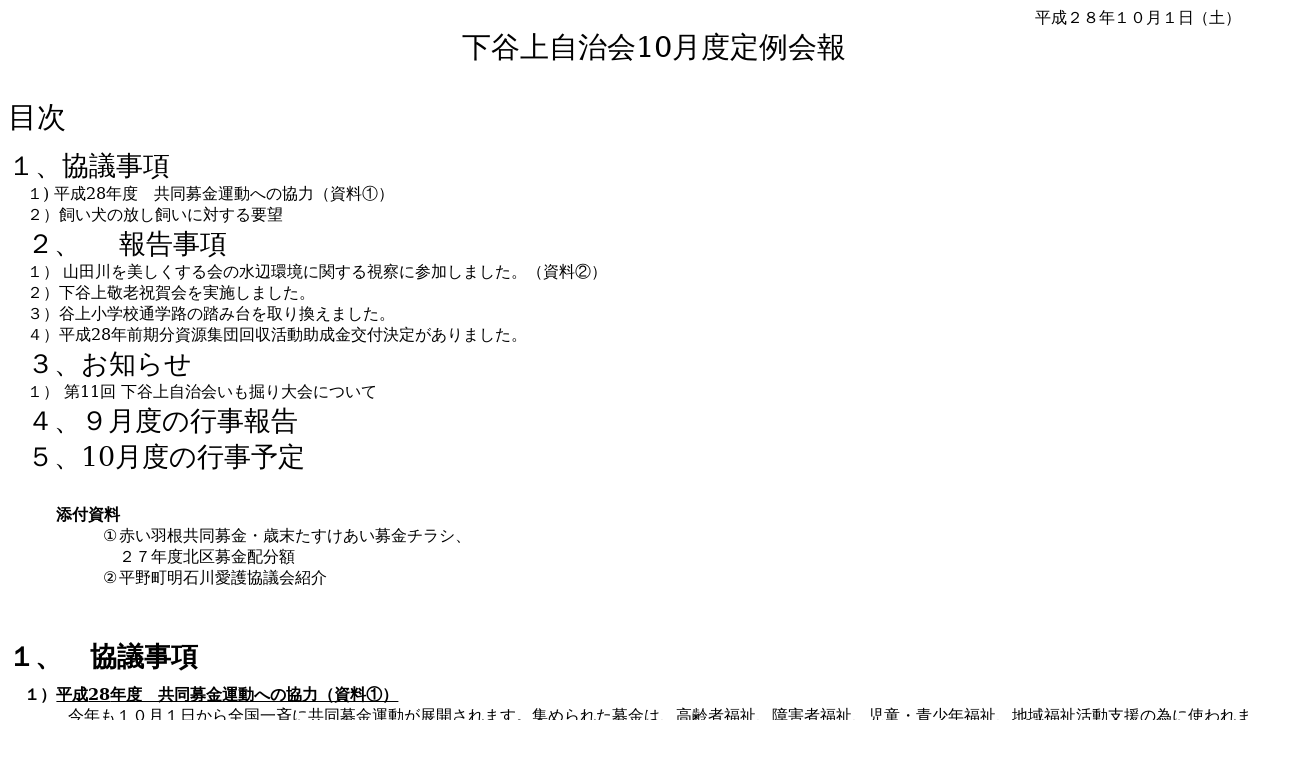

--- FILE ---
content_type: text/html
request_url: http://simotani.com/kaiho/2016/201610/201610kaiho.htm
body_size: 216438
content:
<HTML xmlns="http://www.w3.org/TR/REC-html40" xmlns:v = "urn:schemas-microsoft-com:vml" xmlns:o = "urn:schemas-microsoft-com:office:office" xmlns:w = "urn:schemas-microsoft-com:office:word" xmlns:dt = "uuid:C2F41010-65B3-11d1-A29F-00AA00C14882" xmlns:m = "http://schemas.microsoft.com/office/2004/12/omml"><HEAD><TITLE>平成２８年（2016年）１０月会報</TITLE>

<META content="text/html; charset=shift_jis" http-equiv=Content-Type>

<META name=ProgId content=Word.Document>

<META name=GENERATOR content=ActiveSquare>

<META name=Originator content="Microsoft Word 14"><LINK rel=File-List href="h2810teireikaihou%20.files/filelist.xml"><LINK rel=Edit-Time-Data href="h2810teireikaihou%20.files/editdata.mso">

<STYLE title=__ActiveSquare_stylesheet__>v\:* {

	BEHAVIOR: url(#default#VML)

}

o\:* {

	BEHAVIOR: url(#default#VML)

}

w\:* {

	BEHAVIOR: url(#default#VML)

}

.shape {

	BEHAVIOR: url(#default#VML)

}

BLOCKQUOTE {

	MARGIN-TOP: 0px; MARGIN-BOTTOM: 0px

}

P {

	MARGIN-TOP: 0px; MARGIN-BOTTOM: 0px

}

v\:* {

	BEHAVIOR: url(#default#VML)

}

o\:* {

	BEHAVIOR: url(#default#VML)

}

.shape {

	BEHAVIOR: url(#default#VML)

}

x\:* {

	POSITION: relative; VISIBILITY: hidden

}

TD {

	WORD-BREAK: break-all

}

UL {

	MARGIN-TOP: 5pt; MARGIN-BOTTOM: 5pt; MARGIN-LEFT: 30pt

}

OL {

	MARGIN-TOP: 5pt; MARGIN-BOTTOM: 5pt; MARGIN-LEFT: 30pt

}

</STYLE>

<LINK rel=dataStoreItem href="h2810teireikaihou%20.files/item0001.xml" target=h2810teireikaihou%20.files/props002.xml><LINK rel=themeData href="h2810teireikaihou%20.files/themedata.thmx"><LINK rel=colorSchemeMapping href="h2810teireikaihou%20.files/colorschememapping.xml">

<STYLE>@font-face {

	font-family: Wingdings;

}

@font-face {

	font-family: ＭＳ 明朝;

}

@font-face {

	font-family: ＭＳ ゴシック;

}

@font-face {

	font-family: Century;

}

@font-face {

	font-family: Century;

}

@font-face {

	font-family: ＭＳ Ｐゴシック;

}

@font-face {

	font-family: ＭＳ Ｐ明朝;

}

@font-face {

	font-family: @ＭＳ 明朝;

}

@font-face {

	font-family: @ＭＳ Ｐゴシック;

}

@font-face {

	font-family: @ＭＳ Ｐ明朝;

}

@font-face {

	font-family: @ＭＳ ゴシック;

}

@page  {mso-page-border-surround-header: no; mso-page-border-surround-footer: no; mso-footnote-separator: url("h2810teireikaihou%20.files/header.htm") fs; mso-footnote-continuation-separator: url("h2810teireikaihou%20.files/header.htm") fcs; mso-endnote-separator: url("h2810teireikaihou%20.files/header.htm") es; mso-endnote-continuation-separator: url("h2810teireikaihou%20.files/header.htm") ecs; }

@page WordSection1 {size: 595.3pt 841.9pt; margin: 42.55pt 20.0mm 10.0mm 20.0mm; mso-header-margin: 42.55pt; mso-footer-margin: 14.2pt; mso-page-numbers: 0; mso-even-footer: url("h2810teireikaihou%20.files/header.htm") ef1; mso-footer: url("h2810teireikaihou%20.files/header.htm") f1; mso-paper-source: 0; layout-grid: 15.85pt; }

P.MsoNormal {

	TEXT-JUSTIFY: inter-ideograph; TEXT-ALIGN: justify; MARGIN: 0mm 0mm 0pt; FONT-FAMILY: "Century","serif"; FONT-SIZE: 10.5pt; mso-bidi-font-size: 10.0pt; mso-style-unhide: no; mso-style-qformat: yes; mso-style-parent: ""; mso-pagination: none; mso-fareast-font-family: "ＭＳ 明朝"; mso-bidi-font-family: "Times New Roman"; mso-font-kerning: 1.0pt

}

LI.MsoNormal {

	TEXT-JUSTIFY: inter-ideograph; TEXT-ALIGN: justify; MARGIN: 0mm 0mm 0pt; FONT-FAMILY: "Century","serif"; FONT-SIZE: 10.5pt; mso-bidi-font-size: 10.0pt; mso-style-unhide: no; mso-style-qformat: yes; mso-style-parent: ""; mso-pagination: none; mso-fareast-font-family: "ＭＳ 明朝"; mso-bidi-font-family: "Times New Roman"; mso-font-kerning: 1.0pt

}

DIV.MsoNormal {

	TEXT-JUSTIFY: inter-ideograph; TEXT-ALIGN: justify; MARGIN: 0mm 0mm 0pt; FONT-FAMILY: "Century","serif"; FONT-SIZE: 10.5pt; mso-bidi-font-size: 10.0pt; mso-style-unhide: no; mso-style-qformat: yes; mso-style-parent: ""; mso-pagination: none; mso-fareast-font-family: "ＭＳ 明朝"; mso-bidi-font-family: "Times New Roman"; mso-font-kerning: 1.0pt

}

P.MsoHeader {

	TEXT-JUSTIFY: inter-ideograph; TEXT-ALIGN: justify; MARGIN: 0mm 0mm 0pt; LAYOUT-GRID-MODE: char; FONT-FAMILY: "Century","serif"; FONT-SIZE: 10.5pt; mso-bidi-font-size: 10.0pt; mso-style-unhide: no; mso-pagination: none; mso-fareast-font-family: "ＭＳ 明朝"; mso-bidi-font-family: "Times New Roman"; mso-font-kerning: 1.0pt; tab-stops: center 212.6pt right 425.2pt

}

LI.MsoHeader {

	TEXT-JUSTIFY: inter-ideograph; TEXT-ALIGN: justify; MARGIN: 0mm 0mm 0pt; LAYOUT-GRID-MODE: char; FONT-FAMILY: "Century","serif"; FONT-SIZE: 10.5pt; mso-bidi-font-size: 10.0pt; mso-style-unhide: no; mso-pagination: none; mso-fareast-font-family: "ＭＳ 明朝"; mso-bidi-font-family: "Times New Roman"; mso-font-kerning: 1.0pt; tab-stops: center 212.6pt right 425.2pt

}

DIV.MsoHeader {

	TEXT-JUSTIFY: inter-ideograph; TEXT-ALIGN: justify; MARGIN: 0mm 0mm 0pt; LAYOUT-GRID-MODE: char; FONT-FAMILY: "Century","serif"; FONT-SIZE: 10.5pt; mso-bidi-font-size: 10.0pt; mso-style-unhide: no; mso-pagination: none; mso-fareast-font-family: "ＭＳ 明朝"; mso-bidi-font-family: "Times New Roman"; mso-font-kerning: 1.0pt; tab-stops: center 212.6pt right 425.2pt

}

P.MsoFooter {

	TEXT-JUSTIFY: inter-ideograph; TEXT-ALIGN: justify; MARGIN: 0mm 0mm 0pt; LAYOUT-GRID-MODE: char; FONT-FAMILY: "Century","serif"; FONT-SIZE: 10.5pt; mso-bidi-font-size: 10.0pt; mso-style-unhide: no; mso-pagination: none; mso-fareast-font-family: "ＭＳ 明朝"; mso-bidi-font-family: "Times New Roman"; mso-font-kerning: 1.0pt; tab-stops: center 212.6pt right 425.2pt

}

LI.MsoFooter {

	TEXT-JUSTIFY: inter-ideograph; TEXT-ALIGN: justify; MARGIN: 0mm 0mm 0pt; LAYOUT-GRID-MODE: char; FONT-FAMILY: "Century","serif"; FONT-SIZE: 10.5pt; mso-bidi-font-size: 10.0pt; mso-style-unhide: no; mso-pagination: none; mso-fareast-font-family: "ＭＳ 明朝"; mso-bidi-font-family: "Times New Roman"; mso-font-kerning: 1.0pt; tab-stops: center 212.6pt right 425.2pt

}

DIV.MsoFooter {

	TEXT-JUSTIFY: inter-ideograph; TEXT-ALIGN: justify; MARGIN: 0mm 0mm 0pt; LAYOUT-GRID-MODE: char; FONT-FAMILY: "Century","serif"; FONT-SIZE: 10.5pt; mso-bidi-font-size: 10.0pt; mso-style-unhide: no; mso-pagination: none; mso-fareast-font-family: "ＭＳ 明朝"; mso-bidi-font-family: "Times New Roman"; mso-font-kerning: 1.0pt; tab-stops: center 212.6pt right 425.2pt

}

P.MsoClosing {

	TEXT-ALIGN: right; MARGIN: 0mm 0mm 0pt; FONT-FAMILY: "Century","serif"; FONT-SIZE: 12pt; mso-bidi-font-size: 10.0pt; mso-style-unhide: no; mso-pagination: none; mso-fareast-font-family: "ＭＳ 明朝"; mso-bidi-font-family: "Times New Roman"; mso-font-kerning: 1.0pt

}

LI.MsoClosing {

	TEXT-ALIGN: right; MARGIN: 0mm 0mm 0pt; FONT-FAMILY: "Century","serif"; FONT-SIZE: 12pt; mso-bidi-font-size: 10.0pt; mso-style-unhide: no; mso-pagination: none; mso-fareast-font-family: "ＭＳ 明朝"; mso-bidi-font-family: "Times New Roman"; mso-font-kerning: 1.0pt

}

DIV.MsoClosing {

	TEXT-ALIGN: right; MARGIN: 0mm 0mm 0pt; FONT-FAMILY: "Century","serif"; FONT-SIZE: 12pt; mso-bidi-font-size: 10.0pt; mso-style-unhide: no; mso-pagination: none; mso-fareast-font-family: "ＭＳ 明朝"; mso-bidi-font-family: "Times New Roman"; mso-font-kerning: 1.0pt

}

P.MsoBodyText {

	MARGIN: 0mm 0mm 0pt; FONT-FAMILY: "Century","serif"; FONT-SIZE: 11pt; mso-bidi-font-size: 10.0pt; mso-fareast-language: X-NONE; mso-style-unhide: no; mso-pagination: none; mso-fareast-font-family: "ＭＳ 明朝"; mso-bidi-font-family: "Times New Roman"; mso-font-kerning: 1.0pt; mso-style-link: "本文 (文字)"; mso-ansi-language: X-NONE

}

LI.MsoBodyText {

	MARGIN: 0mm 0mm 0pt; FONT-FAMILY: "Century","serif"; FONT-SIZE: 11pt; mso-bidi-font-size: 10.0pt; mso-fareast-language: X-NONE; mso-style-unhide: no; mso-pagination: none; mso-fareast-font-family: "ＭＳ 明朝"; mso-bidi-font-family: "Times New Roman"; mso-font-kerning: 1.0pt; mso-style-link: "本文 (文字)"; mso-ansi-language: X-NONE

}

DIV.MsoBodyText {

	MARGIN: 0mm 0mm 0pt; FONT-FAMILY: "Century","serif"; FONT-SIZE: 11pt; mso-bidi-font-size: 10.0pt; mso-fareast-language: X-NONE; mso-style-unhide: no; mso-pagination: none; mso-fareast-font-family: "ＭＳ 明朝"; mso-bidi-font-family: "Times New Roman"; mso-font-kerning: 1.0pt; mso-style-link: "本文 (文字)"; mso-ansi-language: X-NONE

}

P.MsoDate {

	TEXT-JUSTIFY: inter-ideograph; TEXT-ALIGN: justify; MARGIN: 0mm 0mm 0pt; FONT-FAMILY: "Century","serif"; FONT-SIZE: 10.5pt; mso-bidi-font-size: 10.0pt; mso-fareast-language: X-NONE; mso-style-unhide: no; mso-pagination: none; mso-fareast-font-family: "ＭＳ 明朝"; mso-bidi-font-family: "Times New Roman"; mso-font-kerning: 1.0pt; mso-style-link: "日付 (文字)"; mso-ansi-language: X-NONE; mso-style-next: 標準

}

LI.MsoDate {

	TEXT-JUSTIFY: inter-ideograph; TEXT-ALIGN: justify; MARGIN: 0mm 0mm 0pt; FONT-FAMILY: "Century","serif"; FONT-SIZE: 10.5pt; mso-bidi-font-size: 10.0pt; mso-fareast-language: X-NONE; mso-style-unhide: no; mso-pagination: none; mso-fareast-font-family: "ＭＳ 明朝"; mso-bidi-font-family: "Times New Roman"; mso-font-kerning: 1.0pt; mso-style-link: "日付 (文字)"; mso-ansi-language: X-NONE; mso-style-next: 標準

}

DIV.MsoDate {

	TEXT-JUSTIFY: inter-ideograph; TEXT-ALIGN: justify; MARGIN: 0mm 0mm 0pt; FONT-FAMILY: "Century","serif"; FONT-SIZE: 10.5pt; mso-bidi-font-size: 10.0pt; mso-fareast-language: X-NONE; mso-style-unhide: no; mso-pagination: none; mso-fareast-font-family: "ＭＳ 明朝"; mso-bidi-font-family: "Times New Roman"; mso-font-kerning: 1.0pt; mso-style-link: "日付 (文字)"; mso-ansi-language: X-NONE; mso-style-next: 標準

}

P.MsoNoteHeading {

	TEXT-ALIGN: center; MARGIN: 0mm 0mm 0pt; FONT-FAMILY: "Century","serif"; FONT-SIZE: 12pt; mso-bidi-font-size: 10.0pt; mso-fareast-language: X-NONE; mso-style-unhide: no; mso-pagination: none; mso-fareast-font-family: "ＭＳ 明朝"; mso-bidi-font-family: "Times New Roman"; mso-font-kerning: 1.0pt; mso-style-link: "記 (文字)"; mso-ansi-language: X-NONE; mso-style-next: 標準

}

LI.MsoNoteHeading {

	TEXT-ALIGN: center; MARGIN: 0mm 0mm 0pt; FONT-FAMILY: "Century","serif"; FONT-SIZE: 12pt; mso-bidi-font-size: 10.0pt; mso-fareast-language: X-NONE; mso-style-unhide: no; mso-pagination: none; mso-fareast-font-family: "ＭＳ 明朝"; mso-bidi-font-family: "Times New Roman"; mso-font-kerning: 1.0pt; mso-style-link: "記 (文字)"; mso-ansi-language: X-NONE; mso-style-next: 標準

}

DIV.MsoNoteHeading {

	TEXT-ALIGN: center; MARGIN: 0mm 0mm 0pt; FONT-FAMILY: "Century","serif"; FONT-SIZE: 12pt; mso-bidi-font-size: 10.0pt; mso-fareast-language: X-NONE; mso-style-unhide: no; mso-pagination: none; mso-fareast-font-family: "ＭＳ 明朝"; mso-bidi-font-family: "Times New Roman"; mso-font-kerning: 1.0pt; mso-style-link: "記 (文字)"; mso-ansi-language: X-NONE; mso-style-next: 標準

}

P.MsoBodyText2 {

	TEXT-ALIGN: right; MARGIN: 0mm 0mm 0pt; FONT-FAMILY: "Century","serif"; FONT-SIZE: 11pt; mso-bidi-font-size: 10.0pt; mso-style-unhide: no; mso-pagination: none; mso-fareast-font-family: "ＭＳ 明朝"; mso-bidi-font-family: "Times New Roman"; mso-font-kerning: 1.0pt

}

LI.MsoBodyText2 {

	TEXT-ALIGN: right; MARGIN: 0mm 0mm 0pt; FONT-FAMILY: "Century","serif"; FONT-SIZE: 11pt; mso-bidi-font-size: 10.0pt; mso-style-unhide: no; mso-pagination: none; mso-fareast-font-family: "ＭＳ 明朝"; mso-bidi-font-family: "Times New Roman"; mso-font-kerning: 1.0pt

}

DIV.MsoBodyText2 {

	TEXT-ALIGN: right; MARGIN: 0mm 0mm 0pt; FONT-FAMILY: "Century","serif"; FONT-SIZE: 11pt; mso-bidi-font-size: 10.0pt; mso-style-unhide: no; mso-pagination: none; mso-fareast-font-family: "ＭＳ 明朝"; mso-bidi-font-family: "Times New Roman"; mso-font-kerning: 1.0pt

}

A:link {

	COLOR: blue; TEXT-DECORATION: underline; mso-style-unhide: no; mso-style-parent: ""; text-underline: single

}

SPAN.MsoHyperlink {

	COLOR: blue; TEXT-DECORATION: underline; mso-style-unhide: no; mso-style-parent: ""; text-underline: single

}

A:visited {

	COLOR: purple; TEXT-DECORATION: underline; text-underline: single; mso-style-noshow: yes; mso-style-priority: 99; mso-themecolor: followedhyperlink

}

SPAN.MsoHyperlinkFollowed {

	COLOR: purple; TEXT-DECORATION: underline; text-underline: single; mso-style-noshow: yes; mso-style-priority: 99; mso-themecolor: followedhyperlink

}

P.MsoAcetate {

	TEXT-JUSTIFY: inter-ideograph; TEXT-ALIGN: justify; MARGIN: 0mm 0mm 0pt; FONT-FAMILY: "Arial","sans-serif"; FONT-SIZE: 9pt; mso-bidi-font-size: 10.0pt; mso-style-unhide: no; mso-pagination: none; mso-fareast-font-family: "ＭＳ ゴシック"; mso-bidi-font-family: "Times New Roman"; mso-font-kerning: 1.0pt

}

LI.MsoAcetate {

	TEXT-JUSTIFY: inter-ideograph; TEXT-ALIGN: justify; MARGIN: 0mm 0mm 0pt; FONT-FAMILY: "Arial","sans-serif"; FONT-SIZE: 9pt; mso-bidi-font-size: 10.0pt; mso-style-unhide: no; mso-pagination: none; mso-fareast-font-family: "ＭＳ ゴシック"; mso-bidi-font-family: "Times New Roman"; mso-font-kerning: 1.0pt

}

DIV.MsoAcetate {

	TEXT-JUSTIFY: inter-ideograph; TEXT-ALIGN: justify; MARGIN: 0mm 0mm 0pt; FONT-FAMILY: "Arial","sans-serif"; FONT-SIZE: 9pt; mso-bidi-font-size: 10.0pt; mso-style-unhide: no; mso-pagination: none; mso-fareast-font-family: "ＭＳ ゴシック"; mso-bidi-font-family: "Times New Roman"; mso-font-kerning: 1.0pt

}

P.MsoNoSpacing {

	TEXT-JUSTIFY: inter-ideograph; TEXT-ALIGN: justify; MARGIN: 0mm 0mm 0pt; FONT-FAMILY: "Century","serif"; FONT-SIZE: 10.5pt; mso-bidi-font-size: 10.0pt; mso-style-unhide: no; mso-style-qformat: yes; mso-style-parent: ""; mso-pagination: none; mso-fareast-font-family: "ＭＳ 明朝"; mso-bidi-font-family: "Times New Roman"; mso-font-kerning: 1.0pt

}

LI.MsoNoSpacing {

	TEXT-JUSTIFY: inter-ideograph; TEXT-ALIGN: justify; MARGIN: 0mm 0mm 0pt; FONT-FAMILY: "Century","serif"; FONT-SIZE: 10.5pt; mso-bidi-font-size: 10.0pt; mso-style-unhide: no; mso-style-qformat: yes; mso-style-parent: ""; mso-pagination: none; mso-fareast-font-family: "ＭＳ 明朝"; mso-bidi-font-family: "Times New Roman"; mso-font-kerning: 1.0pt

}

DIV.MsoNoSpacing {

	TEXT-JUSTIFY: inter-ideograph; TEXT-ALIGN: justify; MARGIN: 0mm 0mm 0pt; FONT-FAMILY: "Century","serif"; FONT-SIZE: 10.5pt; mso-bidi-font-size: 10.0pt; mso-style-unhide: no; mso-style-qformat: yes; mso-style-parent: ""; mso-pagination: none; mso-fareast-font-family: "ＭＳ 明朝"; mso-bidi-font-family: "Times New Roman"; mso-font-kerning: 1.0pt

}

P.MsoListParagraph {

	TEXT-JUSTIFY: inter-ideograph; TEXT-ALIGN: justify; MARGIN: 0mm 0mm 0pt 42pt; FONT-FAMILY: "Century","serif"; FONT-SIZE: 10.5pt; mso-bidi-font-size: 10.0pt; mso-style-unhide: no; mso-style-qformat: yes; mso-pagination: none; mso-fareast-font-family: "ＭＳ 明朝"; mso-bidi-font-family: "Times New Roman"; mso-font-kerning: 1.0pt; mso-para-margin-top: 0mm; mso-para-margin-right: 0mm; mso-para-margin-bottom: .0001pt; mso-para-margin-left: 4.0gd

}

LI.MsoListParagraph {

	TEXT-JUSTIFY: inter-ideograph; TEXT-ALIGN: justify; MARGIN: 0mm 0mm 0pt 42pt; FONT-FAMILY: "Century","serif"; FONT-SIZE: 10.5pt; mso-bidi-font-size: 10.0pt; mso-style-unhide: no; mso-style-qformat: yes; mso-pagination: none; mso-fareast-font-family: "ＭＳ 明朝"; mso-bidi-font-family: "Times New Roman"; mso-font-kerning: 1.0pt; mso-para-margin-top: 0mm; mso-para-margin-right: 0mm; mso-para-margin-bottom: .0001pt; mso-para-margin-left: 4.0gd

}

DIV.MsoListParagraph {

	TEXT-JUSTIFY: inter-ideograph; TEXT-ALIGN: justify; MARGIN: 0mm 0mm 0pt 42pt; FONT-FAMILY: "Century","serif"; FONT-SIZE: 10.5pt; mso-bidi-font-size: 10.0pt; mso-style-unhide: no; mso-style-qformat: yes; mso-pagination: none; mso-fareast-font-family: "ＭＳ 明朝"; mso-bidi-font-family: "Times New Roman"; mso-font-kerning: 1.0pt; mso-para-margin-top: 0mm; mso-para-margin-right: 0mm; mso-para-margin-bottom: .0001pt; mso-para-margin-left: 4.0gd

}

P.a {

	TEXT-JUSTIFY: inter-ideograph; TEXT-ALIGN: justify; LINE-HEIGHT: 15.6pt; MARGIN: 0mm 0mm 0pt; FONT-FAMILY: "Times New Roman","serif"; LETTER-SPACING: -0.15pt; FONT-SIZE: 10.5pt; WORD-BREAK: break-all; mso-bidi-font-size: 10.0pt; mso-style-unhide: no; mso-style-parent: ""; mso-pagination: none; mso-fareast-font-family: "ＭＳ 明朝"; mso-style-name: 一太郎; mso-line-height-rule: exactly; mso-layout-grid-align: none

}

LI.a {

	TEXT-JUSTIFY: inter-ideograph; TEXT-ALIGN: justify; LINE-HEIGHT: 15.6pt; MARGIN: 0mm 0mm 0pt; FONT-FAMILY: "Times New Roman","serif"; LETTER-SPACING: -0.15pt; FONT-SIZE: 10.5pt; WORD-BREAK: break-all; mso-bidi-font-size: 10.0pt; mso-style-unhide: no; mso-style-parent: ""; mso-pagination: none; mso-fareast-font-family: "ＭＳ 明朝"; mso-style-name: 一太郎; mso-line-height-rule: exactly; mso-layout-grid-align: none

}

DIV.a {

	TEXT-JUSTIFY: inter-ideograph; TEXT-ALIGN: justify; LINE-HEIGHT: 15.6pt; MARGIN: 0mm 0mm 0pt; FONT-FAMILY: "Times New Roman","serif"; LETTER-SPACING: -0.15pt; FONT-SIZE: 10.5pt; WORD-BREAK: break-all; mso-bidi-font-size: 10.0pt; mso-style-unhide: no; mso-style-parent: ""; mso-pagination: none; mso-fareast-font-family: "ＭＳ 明朝"; mso-style-name: 一太郎; mso-line-height-rule: exactly; mso-layout-grid-align: none

}

SPAN.a0 {

	mso-style-unhide: no; mso-style-parent: ""; mso-font-kerning: 1.0pt; mso-style-link: 本文; mso-style-name: "本文 (文字)"; mso-style-locked: yes; mso-ansi-font-size: 11.0pt

}

SPAN.a1 {

	mso-style-unhide: no; mso-style-parent: ""; mso-font-kerning: 1.0pt; mso-style-link: 日付; mso-style-name: "日付 (文字)"; mso-style-locked: yes; mso-ansi-font-size: 10.5pt

}

SPAN.a2 {

	mso-style-unhide: no; mso-style-parent: ""; mso-font-kerning: 1.0pt; mso-style-link: 記; mso-style-name: "記 (文字)"; mso-style-locked: yes; mso-ansi-font-size: 12.0pt

}

.MsoChpDefault {

	mso-ascii-font-family: Century; mso-hansi-font-family: Century; mso-fareast-font-family: "ＭＳ 明朝"; mso-style-type: export-only; mso-default-props: yes

}

DIV.WordSection1 {

	page: WordSection1

}

OL {

	MARGIN-BOTTOM: 0mm

}

UL {

	MARGIN-BOTTOM: 0mm

}

</STYLE>

</HEAD>

<BODY style="TEXT-JUSTIFY-TRIM: punctuation; tab-interval: 42.0pt" lang=JA link=blue bgColor=white vLink=purple>

<DIV style="LAYOUT-GRID:  15.85pt none" class=WordSection1>

<P style="TEXT-ALIGN: right; MARGIN-RIGHT: 23.4pt" class=a align=right><SPAN style="FONT-FAMILY: 'ＭＳ 明朝','serif'; FONT-SIZE: 12pt; mso-bidi-font-size: 10.0pt; mso-ascii-font-family: 'Times New Roman'; mso-hansi-font-family: 'Times New Roman'; mso-fareast-language: ZH-CN" lang=ZH-CN>平成</SPAN><SPAN style="FONT-FAMILY: 'ＭＳ 明朝','serif'; FONT-SIZE: 12pt; mso-bidi-font-size: 10.0pt; mso-ascii-font-family: 'Times New Roman'; mso-hansi-font-family: 'Times New Roman'">２８</SPAN><SPAN style="FONT-FAMILY: 'ＭＳ 明朝','serif'; FONT-SIZE: 12pt; mso-bidi-font-size: 10.0pt; mso-ascii-font-family: 'Times New Roman'; mso-hansi-font-family: 'Times New Roman'; mso-fareast-language: ZH-CN" lang=ZH-CN>年１０月</SPAN><SPAN style="FONT-FAMILY: 'ＭＳ 明朝','serif'; FONT-SIZE: 12pt; mso-bidi-font-size: 10.0pt; mso-ascii-font-family: 'Times New Roman'; mso-hansi-font-family: 'Times New Roman'">１</SPAN><SPAN style="FONT-FAMILY: 'ＭＳ 明朝','serif'; FONT-SIZE: 12pt; mso-bidi-font-size: 10.0pt; mso-ascii-font-family: 'Times New Roman'; mso-hansi-font-family: 'Times New Roman'; mso-fareast-language: ZH-CN" lang=ZH-CN>日（土）</SPAN><SPAN style="FONT-SIZE: 12pt; mso-bidi-font-size: 10.0pt; mso-fareast-language: ZH-CN" lang=EN-US><o:p></o:p></SPAN></P>

<P style="TEXT-ALIGN: center; TEXT-INDENT: 21.1pt; MARGIN-BOTTOM: 7.9pt; mso-para-margin-bottom: .5gd; mso-char-indent-count: .96" class=MsoNormal align=center><SPAN style="FONT-FAMILY: 'ＭＳ 明朝','serif'; FONT-SIZE: 22pt; mso-bidi-font-size: 10.0pt; mso-ascii-font-family: Century; mso-hansi-font-family: Century; mso-fareast-language: ZH-CN" lang=ZH-CN>下谷上自治会</SPAN><SPAN style="FONT-SIZE: 22pt; mso-bidi-font-size: 10.0pt; mso-fareast-language: ZH-CN" lang=EN-US>10</SPAN><SPAN style="FONT-FAMILY: 'ＭＳ 明朝','serif'; FONT-SIZE: 22pt; mso-bidi-font-size: 10.0pt; mso-ascii-font-family: Century; mso-hansi-font-family: Century; mso-fareast-language: ZH-CN" lang=ZH-CN>月度定例会報</SPAN><SPAN style="FONT-SIZE: 22pt; mso-bidi-font-size: 10.0pt" lang=EN-US><o:p></o:p></SPAN></P>

<P style="TEXT-ALIGN: center" class=MsoNormal align=center><SPAN style="FONT-SIZE: 12pt; mso-bidi-font-size: 10.0pt" lang=EN-US><o:p>&nbsp;</o:p></SPAN></P>

<P style="TEXT-ALIGN: left; MARGIN-BOTTOM: 7.9pt; mso-para-margin-bottom: .5gd" class=MsoNormal align=left><SPAN style="FONT-FAMILY: 'ＭＳ 明朝','serif'; FONT-SIZE: 22pt; mso-ascii-font-family: Century; mso-hansi-font-family: Century">目次</SPAN><SPAN style="FONT-SIZE: 22pt" lang=EN-US><o:p></o:p></SPAN></P>

<P class=MsoNormal><SPAN style="FONT-FAMILY: 'ＭＳ 明朝','serif'; FONT-SIZE: 20pt; mso-ascii-font-family: Century; mso-hansi-font-family: Century">１、協議事項</SPAN><SPAN style="FONT-SIZE: 20pt" lang=EN-US><o:p></o:p></SPAN></P>

<P style="TEXT-ALIGN: left; TEXT-INDENT: -27.7pt; MARGIN-LEFT: 42pt; mso-para-margin-left: 1.36gd; mso-char-indent-count: -2.31" class=MsoNormal align=left><SPAN style="FONT-FAMILY: 'ＭＳ 明朝','serif'; FONT-SIZE: 12pt">１<SPAN lang=EN-US>) </SPAN></SPAN><SPAN style="FONT-FAMILY: 'ＭＳ 明朝','serif'; FONT-SIZE: 12pt; mso-bidi-font-size: 10.0pt; mso-ascii-font-family: Century; mso-hansi-font-family: Century">平成</SPAN><SPAN style="FONT-SIZE: 12pt; mso-bidi-font-size: 10.0pt" lang=EN-US>28</SPAN><SPAN style="FONT-FAMILY: 'ＭＳ 明朝','serif'; FONT-SIZE: 12pt; mso-bidi-font-size: 10.0pt; mso-ascii-font-family: Century; mso-hansi-font-family: Century">年度　共同募金運動への協力（資料①）</SPAN><SPAN style="FONT-SIZE: 12pt; mso-bidi-font-size: 10.0pt"> </SPAN><SPAN style="FONT-FAMILY: 'ＭＳ 明朝','serif'; FONT-SIZE: 12pt; mso-bidi-font-size: 10.0pt; mso-ascii-font-family: Century; mso-hansi-font-family: Century">　　　　　　　&nbsp;&nbsp;&nbsp;&nbsp;&nbsp;&nbsp;&nbsp;&nbsp;</SPAN><SPAN style="FONT-SIZE: 12pt; mso-bidi-font-size: 10.0pt">&nbsp;<SPAN style="mso-spacerun: yes">&nbsp;</SPAN></SPAN></P>

<P style="TEXT-ALIGN: left; TEXT-INDENT: -27.7pt; MARGIN-LEFT: 42pt; mso-para-margin-left: 1.36gd; mso-char-indent-count: -2.31" class=MsoNormal align=left><SPAN style="FONT-SIZE: 12pt; mso-bidi-font-size: 10.0pt"><SPAN style="mso-spacerun: yes"></SPAN></SPAN><SPAN style="FONT-FAMILY: 'ＭＳ 明朝','serif'; FONT-SIZE: 12pt; mso-bidi-font-size: 10.0pt">２）飼い犬の放し飼いに対する要望　　　　</SPAN><SPAN style="FONT-FAMILY: 'ＭＳ 明朝','serif'; FONT-SIZE: 12pt; mso-bidi-font-size: 10.0pt; mso-ascii-font-family: Century; mso-hansi-font-family: Century">　　　　　　　　　　　&nbsp;&nbsp;&nbsp;&nbsp;&nbsp;&nbsp;　</SPAN></P>

<P style="TEXT-ALIGN: left; TEXT-INDENT: -27.7pt; MARGIN-LEFT: 42pt; mso-para-margin-left: 1.36gd; mso-char-indent-count: -2.31" class=MsoNormal align=left><SPAN style="FONT-FAMILY: 'ＭＳ 明朝','serif'; FONT-SIZE: 12pt; mso-bidi-font-size: 10.0pt; mso-ascii-font-family: Century; mso-hansi-font-family: Century"></SPAN><SPAN style="FONT-SIZE: 20pt; mso-bidi-font-family: 'ＭＳ 明朝'" lang=EN-US><SPAN style="mso-list: Ignore">２、<SPAN style="LINE-HEIGHT: normal; FONT-VARIANT: normal; FONT-STYLE: normal; FONT-FAMILY: 'Times New Roman'; FONT-SIZE: 7pt">&nbsp;&nbsp;&nbsp;&nbsp;&nbsp;&nbsp;&nbsp;&nbsp;&nbsp;&nbsp;&nbsp;&nbsp;&nbsp;&nbsp;&nbsp;&nbsp;&nbsp;&nbsp; </SPAN></SPAN></SPAN><SPAN style="FONT-FAMILY: 'ＭＳ 明朝','serif'; FONT-SIZE: 20pt; mso-ascii-font-family: Century; mso-hansi-font-family: Century">報告事項</SPAN><SPAN style="FONT-SIZE: 20pt" lang=EN-US><o:p></o:p></SPAN></P>

<P style="MARGIN-LEFT: 42pt; tab-stops: 21.3pt; mso-para-margin-left: 0gd" class=MsoListParagraph><B style="mso-bidi-font-weight: normal"><U><SPAN style="FONT-SIZE: 12pt; mso-bidi-font-size: 10.0pt" lang=EN-US><o:p><SPAN style="TEXT-DECORATION: none"></SPAN></o:p></SPAN></U></B></P>

<P style="TEXT-INDENT: -36pt; MARGIN-LEFT: 50.15pt; mso-list: l11 level1 lfo20" class=MsoNormal><SPAN style="FONT-SIZE: 12pt; mso-bidi-font-size: 10.0pt; mso-bidi-font-family: 'ＭＳ 明朝'" lang=EN-US><SPAN style="mso-list: Ignore">１）<SPAN style="LINE-HEIGHT: normal; FONT-VARIANT: normal; FONT-STYLE: normal; FONT-FAMILY: 'Times New Roman'; FONT-SIZE: 7pt">&nbsp; </SPAN></SPAN></SPAN><SPAN style="FONT-FAMILY: 'ＭＳ 明朝','serif'; FONT-SIZE: 12pt; mso-bidi-font-size: 10.0pt; mso-ascii-font-family: Century; mso-hansi-font-family: Century">山田川を美しくする会の水辺環境に関する視察に参加しました。<SPAN style="FONT-FAMILY: 'ＭＳ 明朝','serif'; FONT-SIZE: 12pt; mso-bidi-font-size: 10.0pt; mso-ascii-font-family: Century; mso-hansi-font-family: Century">（資料</SPAN><SPAN style="FONT-FAMILY: 'ＭＳ 明朝','serif'; FONT-SIZE: 12pt; mso-bidi-font-size: 10.0pt; mso-bidi-font-family: 'ＭＳ 明朝'">②）</SPAN></SPAN></P>

<P style="TEXT-INDENT: -36pt; MARGIN-LEFT: 50.15pt; mso-list: l11 level1 lfo20" class=MsoNormal><SPAN style="FONT-FAMILY: 'ＭＳ 明朝','serif'; FONT-SIZE: 12pt; mso-bidi-font-size: 10.0pt; mso-ascii-font-family: Century; mso-hansi-font-family: Century"><SPAN style="FONT-FAMILY: 'ＭＳ 明朝','serif'; FONT-SIZE: 12pt; mso-bidi-font-size: 10.0pt; mso-bidi-font-family: 'ＭＳ 明朝'"></SPAN></SPAN><SPAN style="FONT-FAMILY: 'ＭＳ 明朝','serif'; FONT-SIZE: 12pt; mso-bidi-font-size: 10.0pt; mso-ascii-font-family: Century; mso-hansi-font-family: Century">２）下谷上敬老祝賀会を実施しました。</SPAN><SPAN style="FONT-SIZE: 12pt"> </SPAN><SPAN style="FONT-FAMILY: 'ＭＳ 明朝','serif'; FONT-SIZE: 12pt; mso-ascii-font-family: Century; mso-hansi-font-family: Century">　　　　　　　　　　　　&nbsp;&nbsp;&nbsp;&nbsp;&nbsp;&nbsp;&nbsp; 　</SPAN></P>

<P style="TEXT-INDENT: -36pt; MARGIN-LEFT: 50.15pt; mso-list: l11 level1 lfo20" class=MsoNormal><SPAN style="FONT-FAMILY: 'ＭＳ 明朝','serif'; FONT-SIZE: 12pt; mso-ascii-font-family: Century; mso-hansi-font-family: Century"></SPAN><SPAN style="FONT-FAMILY: 'ＭＳ 明朝','serif'; FONT-SIZE: 12pt; mso-bidi-font-size: 10.0pt">３）</SPAN><SPAN style="FONT-FAMILY: 'ＭＳ 明朝','serif'; FONT-SIZE: 12pt; mso-bidi-font-size: 10.0pt; mso-ascii-font-family: Century; mso-hansi-font-family: Century">谷上小学校通学路の踏み台を取り換えました。</SPAN><SPAN style="FONT-FAMILY: 'ＭＳ 明朝','serif'; FONT-SIZE: 12pt; mso-bidi-font-size: 10.0pt">　　　　　　　　　&nbsp;&nbsp;&nbsp;&nbsp;&nbsp; 　</SPAN></P>

<P style="TEXT-INDENT: -36pt; MARGIN-LEFT: 50.15pt; mso-list: l11 level1 lfo20" class=MsoNormal><SPAN style="FONT-FAMILY: 'ＭＳ 明朝','serif'; FONT-SIZE: 12pt; mso-bidi-font-size: 10.0pt"></SPAN><SPAN style="FONT-FAMILY: 'ＭＳ 明朝','serif'; FONT-SIZE: 12pt; mso-bidi-font-size: 10.0pt">４）平成<SPAN lang=EN-US>28</SPAN>年前期分資源集団回収活動助成金交付決定がありました。<SPAN lang=EN-US><SPAN style="mso-spacerun: yes">&nbsp;&nbsp;&nbsp;&nbsp;&nbsp;&nbsp;&nbsp;&nbsp; </SPAN></SPAN></SPAN></P>

<P style="TEXT-INDENT: -36pt; MARGIN-LEFT: 50.15pt; mso-list: l11 level1 lfo20" class=MsoNormal><SPAN style="FONT-FAMILY: 'ＭＳ 明朝','serif'; FONT-SIZE: 12pt; mso-bidi-font-size: 10.0pt"><SPAN lang=EN-US><SPAN style="mso-spacerun: yes"></SPAN></SPAN></SPAN><SPAN style="FONT-FAMILY: 'ＭＳ 明朝','serif'; FONT-SIZE: 20pt; mso-ascii-font-family: Century; mso-hansi-font-family: Century">３、お知らせ</SPAN><SPAN style="FONT-SIZE: 20pt" lang=EN-US><o:p></o:p></SPAN></P>

<P style="TEXT-INDENT: -28.3pt; MARGIN-LEFT: 42.6pt; mso-para-margin-left: 1.36gd; mso-char-indent-count: -2.36" class=MsoNormal><SPAN style="FONT-FAMILY: 'ＭＳ 明朝','serif'; FONT-SIZE: 12pt; mso-ascii-font-family: Century; mso-hansi-font-family: Century">１）</SPAN><SPAN style="FONT-SIZE: 12pt"> </SPAN><SPAN style="FONT-FAMILY: 'ＭＳ 明朝','serif'; FONT-SIZE: 12pt; mso-ascii-font-family: Century; mso-hansi-font-family: Century">第</SPAN><SPAN style="FONT-SIZE: 12pt" lang=EN-US>11</SPAN><SPAN style="FONT-FAMILY: 'ＭＳ 明朝','serif'; FONT-SIZE: 12pt; mso-ascii-font-family: Century; mso-hansi-font-family: Century">回</SPAN><SPAN style="FONT-SIZE: 12pt"> </SPAN><SPAN style="FONT-FAMILY: 'ＭＳ 明朝','serif'; FONT-SIZE: 12pt; mso-ascii-font-family: Century; mso-hansi-font-family: Century">下谷上自治会いも掘り大会について　　　　　　　</SPAN><SPAN style="FONT-SIZE: 12pt"> </SPAN><SPAN style="FONT-FAMILY: 'ＭＳ 明朝','serif'; FONT-SIZE: 12pt; mso-ascii-font-family: Century; mso-hansi-font-family: Century">　　&nbsp;&nbsp;&nbsp;&nbsp;&nbsp;&nbsp;&nbsp; 　</SPAN></P>

<P style="TEXT-INDENT: -28.3pt; MARGIN-LEFT: 42.6pt; mso-para-margin-left: 1.36gd; mso-char-indent-count: -2.36" class=MsoNormal><SPAN style="FONT-FAMILY: 'ＭＳ 明朝','serif'; FONT-SIZE: 12pt; mso-ascii-font-family: Century; mso-hansi-font-family: Century"></SPAN><SPAN style="FONT-FAMILY: 'ＭＳ 明朝','serif'; FONT-SIZE: 20pt; mso-ascii-font-family: Century; mso-hansi-font-family: Century">４、<SPAN style="FONT-FAMILY: 'ＭＳ 明朝','serif'; FONT-SIZE: 20pt; mso-ascii-font-family: Century; mso-hansi-font-family: Century">９月度の行事報告</SPAN><SPAN style="FONT-SIZE: 12pt"> </SPAN><SPAN style="FONT-FAMILY: 'ＭＳ 明朝','serif'; FONT-SIZE: 12pt; mso-ascii-font-family: Century; mso-hansi-font-family: Century">　</SPAN></SPAN><SPAN style="FONT-SIZE: 20pt" lang=EN-US><SPAN style="mso-spacerun: yes">&nbsp;&nbsp;&nbsp;&nbsp;&nbsp;&nbsp;&nbsp;&nbsp;&nbsp;&nbsp;&nbsp;&nbsp;&nbsp;&nbsp;&nbsp;&nbsp;&nbsp;&nbsp;&nbsp;&nbsp;&nbsp;&nbsp;&nbsp;&nbsp;&nbsp;&nbsp;&nbsp;&nbsp;&nbsp;&nbsp;&nbsp;&nbsp;&nbsp;</SPAN></SPAN></P>

<P style="TEXT-INDENT: -28.3pt; MARGIN-LEFT: 42.6pt; mso-para-margin-left: 1.36gd; mso-char-indent-count: -2.36" class=MsoNormal><SPAN style="FONT-SIZE: 20pt" lang=EN-US><SPAN style="mso-spacerun: yes"></SPAN></SPAN><SPAN style="FONT-FAMILY: 'ＭＳ 明朝','serif'; FONT-SIZE: 20pt; mso-ascii-font-family: Century; mso-hansi-font-family: Century">５、</SPAN><SPAN style="FONT-FAMILY: 'ＭＳ 明朝','serif'; FONT-SIZE: 12pt; mso-ascii-font-family: Century; mso-hansi-font-family: Century"><SPAN style="FONT-SIZE: 20pt" lang=EN-US>10</SPAN><SPAN style="FONT-FAMILY: 'ＭＳ 明朝','serif'; FONT-SIZE: 20pt; mso-ascii-font-family: Century; mso-hansi-font-family: Century">月度の行事予定</SPAN><SPAN style="FONT-SIZE: 20pt" lang=EN-US><SPAN style="mso-spacerun: yes">&nbsp;</SPAN></SPAN>　　　　　　　　　　　　　&nbsp;&nbsp;&nbsp;&nbsp;&nbsp;&nbsp;&nbsp;　</SPAN></P>

<P style="TEXT-INDENT: -28.3pt; MARGIN-LEFT: 42.6pt; mso-para-margin-left: 1.36gd; mso-char-indent-count: -2.36" class=MsoNormal><SPAN style="FONT-FAMILY: 'ＭＳ 明朝','serif'; FONT-SIZE: 12pt; mso-ascii-font-family: Century; mso-hansi-font-family: Century"></SPAN><SPAN style="FONT-SIZE: 12pt; mso-bidi-font-size: 10.0pt" lang=EN-US><o:p>&nbsp;</o:p></SPAN></P>

<P style="MARGIN-TOP: 7.9pt; TEXT-INDENT: 36.15pt; mso-para-margin-top: .5gd; mso-char-indent-count: 3.0" class=MsoNormal><B style="mso-bidi-font-weight: normal"><SPAN style="FONT-FAMILY: 'ＭＳ 明朝','serif'; FONT-SIZE: 12pt; mso-bidi-font-size: 10.0pt; mso-ascii-font-family: Century; mso-hansi-font-family: Century">添付資料</SPAN></B><B style="mso-bidi-font-weight: normal"><SPAN style="FONT-SIZE: 12pt; mso-bidi-font-size: 10.0pt" lang=EN-US><o:p></o:p></SPAN></B></P>

<P style="TEXT-INDENT: -70.65pt; MARGIN-LEFT: 141.55pt; tab-stops: list 30.0mm; mso-list: l2 level3 lfo6" class=MsoNormal><SPAN style="FONT-SIZE: 12pt; mso-bidi-font-size: 10.0pt; mso-bidi-font-family: 'ＭＳ 明朝'" lang=EN-US><SPAN style="mso-list: Ignore">①<SPAN style="LINE-HEIGHT: normal; FONT-VARIANT: normal; FONT-STYLE: normal; FONT-FAMILY: 'Times New Roman'; FONT-SIZE: 7pt"> </SPAN></SPAN></SPAN><SPAN style="FONT-FAMILY: 'ＭＳ 明朝','serif'; FONT-SIZE: 12pt; mso-bidi-font-size: 10.0pt; mso-ascii-font-family: Century; mso-hansi-font-family: Century">赤い羽根共同募金・歳末たすけあい募金チラシ、</SPAN><SPAN style="FONT-SIZE: 12pt; mso-bidi-font-size: 10.0pt" lang=EN-US><o:p></o:p></SPAN></P>

<P style="TEXT-INDENT: 12pt; MARGIN-LEFT: 70.9pt; mso-char-indent-count: 1.0" class=MsoNormal><SPAN style="FONT-FAMILY: 'ＭＳ 明朝','serif'; FONT-SIZE: 12pt; mso-bidi-font-size: 10.0pt; mso-ascii-font-family: Century; mso-hansi-font-family: Century">２７年度北区募金配分額</SPAN><SPAN style="FONT-SIZE: 12pt; mso-bidi-font-size: 10.0pt" lang=EN-US><o:p></o:p></SPAN></P>

<P style="TEXT-INDENT: -70.65pt; MARGIN-LEFT: 141.55pt; mso-list: l2 level3 lfo6" class=MsoNormal><SPAN style="FONT-SIZE: 12pt; mso-bidi-font-size: 10.0pt; mso-bidi-font-family: 'ＭＳ 明朝'" lang=EN-US><SPAN style="mso-list: Ignore">②<SPAN style="LINE-HEIGHT: normal; FONT-VARIANT: normal; FONT-STYLE: normal; FONT-FAMILY: 'Times New Roman'; FONT-SIZE: 7pt"> </SPAN></SPAN></SPAN><SPAN style="FONT-FAMILY: 'ＭＳ 明朝','serif'; FONT-SIZE: 12pt; mso-bidi-font-size: 10.0pt; mso-ascii-font-family: Century; mso-hansi-font-family: Century">平野町明石川愛護協議会紹介</SPAN><SPAN style="FONT-SIZE: 12pt; mso-bidi-font-size: 10.0pt" lang=EN-US><o:p></o:p></SPAN></P>

<P class=MsoNormal><SPAN style="FONT-SIZE: 12pt; mso-bidi-font-size: 10.0pt" lang=EN-US><o:p>&nbsp;</o:p></SPAN></P><B style="mso-bidi-font-weight: normal"><SPAN style="FONT-FAMILY: 'Century','serif'; FONT-SIZE: 20pt; mso-bidi-font-size: 10.0pt; mso-fareast-language: JA; mso-fareast-font-family: 'ＭＳ 明朝'; mso-bidi-font-family: 'Times New Roman'; mso-font-kerning: 1.0pt; mso-ansi-language: EN-US; mso-bidi-language: AR-SA" lang=EN-US><BR style="PAGE-BREAK-BEFORE: always" clear=all></SPAN></B>

<P style="TEXT-INDENT: -40.5pt; MARGIN: 0mm 0mm 7.9pt 40.5pt; tab-stops: list 40.5pt; mso-para-margin-top: 0mm; mso-para-margin-right: 0mm; mso-para-margin-bottom: .5gd; mso-para-margin-left: 40.5pt; mso-list: l4 level1 lfo1" class=MsoNormal><B style="mso-bidi-font-weight: normal"><SPAN style="FONT-SIZE: 20pt; mso-bidi-font-size: 10.0pt; mso-bidi-font-family: 'ＭＳ 明朝'" lang=EN-US><SPAN style="mso-list: Ignore">１、<SPAN style="LINE-HEIGHT: normal; FONT-VARIANT: normal; FONT-STYLE: normal; FONT-FAMILY: 'Times New Roman'; FONT-SIZE: 7pt">&nbsp;&nbsp;&nbsp;&nbsp;&nbsp;&nbsp;&nbsp;&nbsp;&nbsp;&nbsp;&nbsp;&nbsp;&nbsp; </SPAN></SPAN></SPAN></B><B style="mso-bidi-font-weight: normal"><SPAN style="FONT-FAMILY: 'ＭＳ 明朝','serif'; FONT-SIZE: 20pt; mso-bidi-font-size: 10.0pt; mso-ascii-font-family: Century; mso-hansi-font-family: Century">協議事項</SPAN></B><B style="mso-bidi-font-weight: normal"><SPAN style="FONT-SIZE: 20pt; mso-bidi-font-size: 10.0pt" lang=EN-US><o:p></o:p></SPAN></B></P>

<P style="TEXT-INDENT: 12.4pt; MARGIN-LEFT: -0.1pt; mso-para-margin-left: -.01gd; mso-char-indent-count: 1.18" class=MsoNormal><v:shapetype id=_x0000_t75 coordsize = "21600,21600" o:preferrelative = "t" o:spt = "75" filled = "f" stroked = "f" path = " m@4@5 l@4@11@9@11@9@5 xe"><v:stroke joinstyle = "miter"></v:stroke><v:formulas><v:f eqn = "if lineDrawn pixelLineWidth 0 "></v:f><v:f eqn = "sum @0 1 0 "></v:f><v:f eqn = "sum 0 0 @1 "></v:f><v:f eqn = "prod @2 1 2 "></v:f><v:f eqn = "prod @3 21600 pixelWidth "></v:f><v:f eqn = "prod @3 21600 pixelHeight "></v:f><v:f eqn = "sum @0 0 1 "></v:f><v:f eqn = "prod @6 1 2 "></v:f><v:f eqn = "prod @7 21600 pixelWidth "></v:f><v:f eqn = "sum @8 21600 0 "></v:f><v:f eqn = "prod @7 21600 pixelHeight "></v:f><v:f eqn = "sum @10 21600 0 "></v:f></v:formulas><v:path o:extrusionok = "f" gradientshapeok = "t" o:connecttype = "rect"></v:path><o:lock v:ext="edit" aspectratio="t"></o:lock></v:shapetype><v:shape style="Z-INDEX: 251653120; POSITION: absolute; TEXT-ALIGN: left; MARGIN-TOP: -32.95pt; WIDTH: 100.45pt; HEIGHT: 107.1pt; MARGIN-LEFT: 0px; LEFT: 0px; mso-position-horizontal: left" id=_x0000_s1035 type = "#_x0000_t75" coordsize = "21600,21600"></v:shape><B style="mso-bidi-font-weight: normal"><SPAN style="FONT-FAMILY: 'ＭＳ 明朝','serif'; FONT-SIZE: 12pt; mso-ascii-font-family: Century; mso-hansi-font-family: Century">１）<U>平成</U></SPAN></B><B style="mso-bidi-font-weight: normal"><U><SPAN style="FONT-SIZE: 12pt" lang=EN-US>28</SPAN></U></B><B style="mso-bidi-font-weight: normal"><U><SPAN style="FONT-FAMILY: 'ＭＳ 明朝','serif'; FONT-SIZE: 12pt; mso-ascii-font-family: Century; mso-hansi-font-family: Century">年度　共同募金運動への協力（資料①）</SPAN></U></B></P>

<P style="TEXT-INDENT: 9.5pt; MARGIN-LEFT: 35.4pt; mso-para-margin-left: 3.37gd; mso-char-indent-count: .79" class=MsoBodyText><SPAN style="LAYOUT-GRID-MODE: line; FONT-FAMILY: 'ＭＳ 明朝','serif'; FONT-SIZE: 12pt; mso-bidi-font-size: 10.0pt; mso-ascii-font-family: Century; mso-hansi-font-family: Century" lang=X-NONE>今年も１０月１日から全国一斉に共同募金運動が展開されます。</SPAN><SPAN style="LAYOUT-GRID-MODE: line; FONT-FAMILY: 'ＭＳ 明朝','serif'; FONT-SIZE: 12pt; mso-bidi-font-size: 10.0pt; mso-ascii-font-family: Century; mso-hansi-font-family: Century; mso-fareast-language: JA">集められた募金は、高齢者福祉、障害者福祉、児童・青少年福祉、地域福祉活動支援の為に使われます。</SPAN></P>

<P style="TEXT-INDENT: 9.5pt; MARGIN-LEFT: 35.4pt; mso-para-margin-left: 3.37gd; mso-char-indent-count: .79" class=MsoBodyText><SPAN style="LAYOUT-GRID-MODE: line; FONT-FAMILY: 'ＭＳ 明朝','serif'; FONT-SIZE: 12pt; mso-bidi-font-size: 10.0pt; mso-ascii-font-family: Century; mso-hansi-font-family: Century; mso-fareast-language: JA">赤い羽根募金と歳末助けあい募金の趣旨は基本的に同じですが、募金の配分方法が異なり、赤い羽根は一部（約</SPAN><SPAN style="LAYOUT-GRID-MODE: line; FONT-SIZE: 12pt; mso-bidi-font-size: 10.0pt; mso-fareast-language: JA" lang=X-NONE>30</SPAN><SPAN style="LAYOUT-GRID-MODE: line; FONT-FAMILY: 'ＭＳ 明朝','serif'; FONT-SIZE: 12pt; mso-bidi-font-size: 10.0pt; mso-ascii-font-family: Century; mso-hansi-font-family: Century; mso-fareast-language: JA">％）が広域配分として県に、残りが北区に、歳末助けあい募金は</SPAN><SPAN style="LAYOUT-GRID-MODE: line; FONT-SIZE: 12pt; mso-bidi-font-size: 10.0pt; mso-fareast-language: JA" lang=X-NONE>100</SPAN><SPAN style="LAYOUT-GRID-MODE: line; FONT-FAMILY: 'ＭＳ 明朝','serif'; FONT-SIZE: 12pt; mso-bidi-font-size: 10.0pt; mso-ascii-font-family: Century; mso-hansi-font-family: Century; mso-fareast-language: JA">％北区に配分されます。</SPAN></P>

<P style="TEXT-INDENT: 9.5pt; MARGIN: 0mm 0mm 7.9pt 35.4pt; mso-para-margin-top: 0mm; mso-para-margin-right: 0mm; mso-para-margin-bottom: .5gd; mso-para-margin-left: 3.37gd; mso-char-indent-count: .79" class=MsoBodyText><SPAN style="LAYOUT-GRID-MODE: line; FONT-FAMILY: 'ＭＳ 明朝','serif'; FONT-SIZE: 12pt; mso-bidi-font-size: 10.0pt; mso-ascii-font-family: Century; mso-hansi-font-family: Century; mso-fareast-language: JA">下谷上自治会も例年通り協力をしてまいりますのでよろしくお願いします。</SPAN></P>

<P style="TEXT-INDENT: 44pt; mso-char-indent-count: 4.0" class=MsoBodyText><SPAN style="FONT-FAMILY: 'ＭＳ 明朝','serif'; FONT-SIZE: 12pt; mso-bidi-font-size: 10.0pt; mso-ascii-font-family: Century; mso-hansi-font-family: Century" lang=X-NONE>◆</SPAN><SPAN style="FONT-FAMILY: 'ＭＳ 明朝','serif'; FONT-SIZE: 12pt; mso-bidi-font-size: 10.0pt; mso-ascii-font-family: Century; mso-hansi-font-family: Century; mso-fareast-language: JA">協力金の拠出</SPAN><SPAN style="FONT-SIZE: 12pt; mso-bidi-font-size: 10.0pt; mso-fareast-language: JA" lang=X-NONE><o:p></o:p></SPAN></P>

<P style="TEXT-INDENT: 60pt; mso-char-indent-count: 5.0" class=MsoBodyText><SPAN style="FONT-FAMILY: 'ＭＳ 明朝','serif'; FONT-SIZE: 12pt; mso-bidi-font-size: 10.0pt; mso-ascii-font-family: Century; mso-hansi-font-family: Century; mso-fareast-language: JA">４月度の組長会で賛同を得られましたので、赤い羽根・歳末助けあい募</SPAN><SPAN style="FONT-FAMILY: 'ＭＳ 明朝','serif'; FONT-SIZE: 12pt; mso-bidi-font-size: 10.0pt; mso-ascii-font-family: Century; mso-hansi-font-family: Century; mso-fareast-language: JA"><v:shape style="Z-INDEX: 251655168; POSITION: absolute; TEXT-ALIGN: left; MARGIN-TOP: 7.45pt; WIDTH: 39.4pt; HEIGHT: 45pt; MARGIN-LEFT: 0px; LEFT: 0px; mso-position-horizontal: left" id=_x0000_s1039 type = "#_x0000_t75" coordsize = "21600,21600"></v:shape>金とも自治会事業費からそれぞれ５万円を拠出致します。</SPAN></P>

<P style="TEXT-INDENT: 60pt; mso-char-indent-count: 5.0" class=MsoBodyText><SPAN style="FONT-FAMILY: 'ＭＳ 明朝','serif'; FONT-SIZE: 12pt; mso-bidi-font-size: 10.0pt; mso-ascii-font-family: Century; mso-hansi-font-family: Century; mso-fareast-language: JA"><SPAN style="LAYOUT-GRID-MODE: line; FONT-FAMILY: 'ＭＳ 明朝','serif'; FONT-SIZE: 12pt; mso-bidi-font-size: 10.0pt; mso-ascii-font-family: Century; mso-hansi-font-family: Century" lang=X-NONE><IMG style="WIDTH: 127px; HEIGHT: 134px" border=0 align=absBottom src="image002.jpg"><SPAN style="LAYOUT-GRID-MODE: line; FONT-FAMILY: 'ＭＳ 明朝','serif'; FONT-SIZE: 12pt; mso-bidi-font-size: 10.0pt; mso-ascii-font-family: Century; mso-hansi-font-family: Century" lang=X-NONE><IMG style="WIDTH: 53px; HEIGHT: 60px" border=0 align=textTop src="image004.jpg"></SPAN></SPAN></SPAN></P><SPAN style="FONT-SIZE: 12pt; mso-bidi-font-size: 10.0pt; mso-fareast-language: JA" lang=X-NONE><o:p></o:p></SPAN>

<P class=MsoBodyText><B style="mso-bidi-font-weight: normal"><SPAN style="FONT-SIZE: 12pt; mso-bidi-font-size: 10.0pt; mso-fareast-language: JA" lang=X-NONE><o:p>&nbsp;</o:p></SPAN></B></P>

<P style="TEXT-INDENT: -14.1pt; MARGIN-LEFT: 28.4pt; mso-para-margin-left: 1.36gd; mso-char-indent-count: -1.17" class=MsoBodyText><B style="mso-bidi-font-weight: normal"><SPAN style="FONT-FAMILY: 'ＭＳ 明朝','serif'; FONT-SIZE: 12pt; mso-bidi-font-size: 10.0pt; mso-ascii-font-family: Century; mso-hansi-font-family: Century; mso-fareast-language: JA">２）<U>飼い犬の放し飼いに対する要望</U></SPAN></B><B style="mso-bidi-font-weight: normal"><U><SPAN style="FONT-SIZE: 12pt; mso-bidi-font-size: 10.0pt; mso-fareast-language: JA" lang=X-NONE><o:p></o:p></SPAN></U></B></P>

<P style="TEXT-INDENT: 8.05pt; MARGIN-LEFT: 35.4pt; mso-para-margin-left: 3.37gd; mso-char-indent-count: .67" class=MsoNormal><SPAN style="FONT-FAMILY: 'ＭＳ 明朝','serif'; FONT-SIZE: 12pt; mso-ascii-font-family: Century; mso-hansi-font-family: Century; mso-ansi-language: X-NONE">会員の方から「飼い犬の放し飼い」を見かけることがあるが、おり又は囲いの中で飼養するか鎖でつなぐ等の措置をしてほしいとの要望がありました。飼い主の方にとっては安全で可愛い犬であっても、他の人には危険であったり恐怖を感じることがありますので条例を遵守した行動をお願いします。</SPAN><SPAN style="FONT-SIZE: 12pt; mso-ansi-language: X-NONE" lang=X-NONE><o:p></o:p></SPAN></P>

<P style="TEXT-INDENT: 8.05pt; MARGIN-LEFT: 35.4pt; mso-para-margin-left: 3.37gd; mso-char-indent-count: .67" class=MsoNormal><SPAN style="FONT-SIZE: 12pt; mso-ansi-language: X-NONE" lang=X-NONE><o:p>&nbsp;</o:p></SPAN></P>

<P style="TEXT-INDENT: 8.05pt; MARGIN-LEFT: 35.4pt; mso-para-margin-left: 3.37gd; mso-char-indent-count: .67" class=MsoNormal><SPAN style="FONT-FAMILY: 'ＭＳ 明朝','serif'; FONT-SIZE: 12pt; mso-ascii-font-family: Century; mso-hansi-font-family: Century; mso-ansi-language: X-NONE">◆動物の愛護及び管理に関する条例（兵庫県）・・・抜粋</SPAN><SPAN style="FONT-SIZE: 12pt; mso-ansi-language: X-NONE" lang=X-NONE><o:p></o:p></SPAN></P>

<P style="TEXT-INDENT: 20.05pt; MARGIN-LEFT: 35.4pt; mso-para-margin-left: 3.37gd; mso-char-indent-count: 1.67" class=MsoNormal><SPAN style="FONT-FAMILY: 'ＭＳ 明朝','serif'; FONT-SIZE: 12pt; mso-ascii-font-family: Century; mso-hansi-font-family: Century; mso-ansi-language: X-NONE">第３章</SPAN><SPAN style="FONT-SIZE: 12pt; mso-ansi-language: X-NONE"> </SPAN><SPAN style="FONT-FAMILY: 'ＭＳ 明朝','serif'; FONT-SIZE: 12pt; mso-ascii-font-family: Century; mso-hansi-font-family: Century; mso-ansi-language: X-NONE">動物の適正な飼養及び保管</SPAN><SPAN style="FONT-SIZE: 12pt; mso-ansi-language: X-NONE" lang=X-NONE><o:p></o:p></SPAN></P>

<P style="TEXT-INDENT: 20.05pt; MARGIN-LEFT: 35.4pt; mso-para-margin-left: 3.37gd; mso-char-indent-count: 1.67" class=MsoNormal><SPAN style="FONT-FAMILY: 'ＭＳ 明朝','serif'; FONT-SIZE: 12pt; mso-ascii-font-family: Century; mso-hansi-font-family: Century; mso-ansi-language: X-NONE">第１節</SPAN><SPAN style="FONT-SIZE: 12pt; mso-ansi-language: X-NONE"> </SPAN><SPAN style="FONT-FAMILY: 'ＭＳ 明朝','serif'; FONT-SIZE: 12pt; mso-ascii-font-family: Century; mso-hansi-font-family: Century; mso-ansi-language: X-NONE">動物の所有者等の遵守事項等</SPAN><SPAN style="FONT-SIZE: 12pt; mso-ansi-language: X-NONE" lang=X-NONE><o:p></o:p></SPAN></P>

<P style="TEXT-INDENT: 20.05pt; MARGIN-LEFT: 35.4pt; mso-para-margin-left: 3.37gd; mso-char-indent-count: 1.67" class=MsoNormal><SPAN style="FONT-FAMILY: 'ＭＳ 明朝','serif'; FONT-SIZE: 12pt; mso-ascii-font-family: Century; mso-hansi-font-family: Century; mso-ansi-language: X-NONE">第１２条</SPAN><SPAN style="FONT-SIZE: 12pt; mso-ansi-language: X-NONE"> </SPAN><B style="mso-bidi-font-weight: normal"><SPAN style="FONT-FAMILY: 'ＭＳ 明朝','serif'; FONT-SIZE: 12pt; mso-bidi-font-family: 'ＭＳ Ｐゴシック'; mso-font-kerning: 0pt">飼い犬の所有者等は、当該飼い犬が人の生命等に害を加えないように、<SPAN lang=EN-US><o:p></o:p></SPAN></SPAN></B></P>

<P style="TEXT-INDENT: 14.1pt; MARGIN-LEFT: 40.65pt; mso-para-margin-left: 3.87gd; mso-char-indent-count: 1.17" class=MsoNormal><B style="mso-bidi-font-weight: normal"><SPAN style="FONT-FAMILY: 'ＭＳ 明朝','serif'; FONT-SIZE: 12pt; mso-bidi-font-family: 'ＭＳ Ｐゴシック'; mso-font-kerning: 0pt">これを鎖等でつないでおかなければならない。</SPAN></B><SPAN style="FONT-FAMILY: 'ＭＳ 明朝','serif'; FONT-SIZE: 12pt; mso-bidi-font-family: 'ＭＳ Ｐゴシック'; mso-font-kerning: 0pt">ただし、次に掲げる場合で当該飼<SPAN lang=EN-US><o:p></o:p></SPAN></SPAN></P>

<P style="TEXT-INDENT: 2.05pt; MARGIN-LEFT: 51.15pt; mso-para-margin-left: 4.87gd; mso-char-indent-count: .17" class=MsoNormal><SPAN style="FONT-FAMILY: 'ＭＳ 明朝','serif'; FONT-SIZE: 12pt; mso-bidi-font-family: 'ＭＳ Ｐゴシック'; mso-font-kerning: 0pt">い犬が人の生命等に害を加えるおそれがないときは、この限りでない。<SPAN lang=EN-US><BR>(1) </SPAN>生後<SPAN lang=EN-US>90</SPAN>日以内の飼い犬を飼養し、又は保管する場合<SPAN lang=EN-US><BR>(2) </SPAN><B style="mso-bidi-font-weight: normal"><U>飼い犬をおりに入れて飼養し、若しくは保管し、又は囲い等の障壁の中で飼養し、若しくは保管する場合<SPAN lang=EN-US><BR></SPAN></U></B><SPAN lang=EN-US>(3) </SPAN><B style="mso-bidi-font-weight: normal"><U>飼い犬を鎖でつなぐ等の方法で連れ出す場合<SPAN lang=EN-US><BR></SPAN></U></B></SPAN><SPAN style="FONT-SIZE: 12pt" lang=EN-US><SPAN style="mso-spacerun: yes">&nbsp;&nbsp;&nbsp;&nbsp;&nbsp;&nbsp;&nbsp;&nbsp; </SPAN><o:p></o:p></SPAN></P>

<P style="TEXT-JUSTIFY: inter-ideograph; TEXT-ALIGN: justify; TEXT-INDENT: -40.5pt; MARGIN: 0mm 0mm 7.9pt 40.5pt; tab-stops: list 40.5pt; mso-para-margin-top: 0mm; mso-para-margin-right: 0mm; mso-para-margin-bottom: .5gd; mso-para-margin-left: 40.5pt; mso-list: l4 level1 lfo1" class=MsoBodyText><B style="mso-bidi-font-weight: normal"><SPAN style="FONT-SIZE: 20pt; mso-bidi-font-size: 10.0pt; mso-bidi-font-family: 'ＭＳ 明朝'; mso-ansi-language: EN-US" lang=EN-US><SPAN style="mso-list: Ignore">２、<SPAN style="LINE-HEIGHT: normal; FONT-VARIANT: normal; FONT-STYLE: normal; FONT-FAMILY: 'Times New Roman'; FONT-SIZE: 7pt">&nbsp;&nbsp;&nbsp;&nbsp;&nbsp;&nbsp;&nbsp;&nbsp;&nbsp;&nbsp;&nbsp;&nbsp;&nbsp; </SPAN></SPAN></SPAN></B><B style="mso-bidi-font-weight: normal"><SPAN style="FONT-FAMILY: 'ＭＳ 明朝','serif'; FONT-SIZE: 20pt; mso-bidi-font-size: 10.0pt; mso-ascii-font-family: Century; mso-hansi-font-family: Century" lang=X-NONE>報告事項</SPAN></B><B style="mso-bidi-font-weight: normal"><SPAN style="FONT-SIZE: 20pt; mso-bidi-font-size: 10.0pt" lang=X-NONE><o:p></o:p></SPAN></B></P>

<P style="TEXT-INDENT: -36pt; MARGIN-LEFT: 36pt; tab-stops: 21.3pt list 10.0mm; mso-para-margin-left: 0gd; mso-list: l4 level2 lfo1" class=MsoListParagraph><B style="mso-bidi-font-weight: normal"><SPAN style="FONT-SIZE: 12pt; mso-bidi-font-size: 10.0pt; mso-bidi-font-family: 'ＭＳ 明朝'" lang=EN-US><SPAN style="mso-list: Ignore">１）<SPAN style="LINE-HEIGHT: normal; FONT-VARIANT: normal; FONT-STYLE: normal; FONT-FAMILY: 'Times New Roman'; FONT-SIZE: 7pt"> </SPAN></SPAN></SPAN></B><B style="mso-bidi-font-weight: normal"><U><SPAN style="FONT-FAMILY: 'ＭＳ 明朝','serif'; FONT-SIZE: 12pt; mso-bidi-font-size: 10.0pt; mso-ascii-font-family: Century; mso-hansi-font-family: Century">山田川を美しくする会の水辺環境に関する視察に参加しました。（資料</SPAN></U></B><B style="mso-bidi-font-weight: normal"><U><SPAN style="FONT-FAMILY: 'ＭＳ 明朝','serif'; FONT-SIZE: 12pt; mso-bidi-font-size: 10.0pt; mso-bidi-font-family: 'ＭＳ 明朝'">②）</SPAN></U></B><B style="mso-bidi-font-weight: normal"><U><SPAN style="FONT-SIZE: 12pt; mso-bidi-font-size: 10.0pt" lang=EN-US><o:p></o:p></SPAN></U></B></P>

<P style="TEXT-INDENT: 14.65pt; MARGIN: 0mm 0mm 7.9pt 42pt; tab-stops: 21.3pt; mso-para-margin-top: 0mm; mso-para-margin-right: 0mm; mso-para-margin-bottom: .5gd; mso-para-margin-left: 0gd; mso-char-indent-count: 1.22" class=MsoListParagraph><SPAN style="FONT-SIZE: 12pt; mso-bidi-font-size: 10.0pt" lang=EN-US>9</SPAN><SPAN style="FONT-FAMILY: 'ＭＳ 明朝','serif'; FONT-SIZE: 12pt; mso-bidi-font-size: 10.0pt; mso-ascii-font-family: Century; mso-hansi-font-family: Century">月</SPAN><SPAN style="FONT-SIZE: 12pt; mso-bidi-font-size: 10.0pt" lang=EN-US>8</SPAN><SPAN style="FONT-FAMILY: 'ＭＳ 明朝','serif'; FONT-SIZE: 12pt; mso-bidi-font-size: 10.0pt; mso-ascii-font-family: Century; mso-hansi-font-family: Century">日（木）１２時に山田連絡所から視察先の西区平野連絡所に向けて出発しました。明石川の現地視察後、平野連絡所にて平野町明石川愛護協議会の取り組みについて飯田会長からお話を伺いました。河川や周辺道路のクリーン作戦をはじめ地域交流を通じて子供たちの河川愛護意識の醸成を図る「明石川ふれあいまつり」の開催や日本の河川の生態系を乱しているアカミミガメの除去活動などを行っており、平成２６年には長年の河川愛護活動に対し環境省から「地域環境保全功労者表彰」を受賞したとのことでした。</SPAN><B style="mso-bidi-font-weight: normal"><U><SPAN style="FONT-SIZE: 12pt; mso-bidi-font-size: 10.0pt" lang=EN-US><o:p></o:p></SPAN></U></B></P>

<P style="MARGIN-LEFT: 0mm; tab-stops: 21.3pt; mso-para-margin-left: 0gd" class=MsoListParagraph><B style="mso-bidi-font-weight: normal"><SPAN style="FONT-FAMILY: 'ＭＳ 明朝','serif'; FONT-SIZE: 12pt; mso-bidi-font-size: 10.0pt; mso-ascii-font-family: Century; mso-hansi-font-family: Century">２）<U>下谷上敬老祝賀会を実施しました。</U></SPAN></B><B style="mso-bidi-font-weight: normal"><U><SPAN style="FONT-SIZE: 12pt; mso-bidi-font-size: 10.0pt" lang=EN-US><o:p></o:p></SPAN></U></B></P>

<P style="TEXT-INDENT: 9pt; MARGIN-LEFT: 45pt; mso-para-margin-left: 0gd; mso-char-indent-count: .75" class=MsoListParagraph><SPAN style="FONT-SIZE: 12pt; mso-bidi-font-size: 10.0pt" lang=EN-US>9</SPAN><SPAN style="FONT-FAMILY: 'ＭＳ 明朝','serif'; FONT-SIZE: 12pt; mso-bidi-font-size: 10.0pt; mso-ascii-font-family: Century; mso-hansi-font-family: Century">月</SPAN><SPAN style="FONT-SIZE: 12pt; mso-bidi-font-size: 10.0pt" lang=EN-US>19</SPAN><SPAN style="FONT-FAMILY: 'ＭＳ 明朝','serif'; FONT-SIZE: 12pt; mso-bidi-font-size: 10.0pt; mso-ascii-font-family: Century; mso-hansi-font-family: Century">日（月）の敬老の日、</SPAN><SPAN style="FONT-SIZE: 12pt; mso-bidi-font-size: 10.0pt" lang=EN-US>11</SPAN><SPAN style="FONT-FAMILY: 'ＭＳ 明朝','serif'; FONT-SIZE: 12pt; mso-bidi-font-size: 10.0pt; mso-ascii-font-family: Century; mso-hansi-font-family: Century">時より下谷上自治会館にて敬老祝賀会を開催しました。下谷上自治会で報告を受けている</SPAN><SPAN style="FONT-SIZE: 12pt; mso-bidi-font-size: 10.0pt" lang=EN-US>70</SPAN><SPAN style="FONT-FAMILY: 'ＭＳ 明朝','serif'; FONT-SIZE: 12pt; mso-bidi-font-size: 10.0pt; mso-ascii-font-family: Century; mso-hansi-font-family: Century">歳以上の方は</SPAN><SPAN style="FONT-SIZE: 12pt; mso-bidi-font-size: 10.0pt" lang=EN-US>196</SPAN><SPAN style="FONT-FAMILY: 'ＭＳ 明朝','serif'; FONT-SIZE: 12pt; mso-bidi-font-size: 10.0pt; mso-ascii-font-family: Century; mso-hansi-font-family: Century">名いらっしゃいますが当日ご参加いただいた方は</SPAN><SPAN style="FONT-SIZE: 12pt; mso-bidi-font-size: 10.0pt" lang=EN-US>28</SPAN><SPAN style="FONT-FAMILY: 'ＭＳ 明朝','serif'; FONT-SIZE: 12pt; mso-bidi-font-size: 10.0pt; mso-ascii-font-family: Century; mso-hansi-font-family: Century">名でした。</SPAN><SPAN style="FONT-SIZE: 12pt; mso-bidi-font-size: 10.0pt" lang=EN-US><o:p></o:p></SPAN></P>

<P style="TEXT-INDENT: 12.4pt; MARGIN-LEFT: 35.4pt; mso-para-margin-left: 3.37gd; mso-char-indent-count: 1.18" class=MsoListParagraph><IMG style="WIDTH: 307px; HEIGHT: 187px" border=0 align=right src="MARGIN-LEFT: 0px; LEFT: 0px; mso-position-horizontal: left" id=_x0000_s1055 type = "#_x0000_t75" coordsize = "21600,21600"></v:shape><SPAN style="FONT-FAMILY: 'ＭＳ 明朝','serif'; FONT-SIZE: 12pt; mso-bidi-font-size: 10.0pt; mso-ascii-font-family: Century; mso-hansi-font-family: Century">山口照夫様ご夫妻にくす玉割りをしていただいた後、第</SPAN><SPAN style="FONT-SIZE: 12pt; mso-bidi-font-size: 10.0pt" lang=EN-US>1</SPAN><SPAN style="FONT-FAMILY: 'ＭＳ 明朝','serif'; FONT-SIZE: 12pt; mso-bidi-font-size: 10.0pt; mso-ascii-font-family: Century; mso-hansi-font-family: Century">部は“唐玉娘”によるお笑いと南京たますだれなどの演芸を、続いて“津軽三味線民謡高橋静龍会”による歌と津軽三味線の演奏を楽しみました。</SPAN><SPAN style="FONT-SIZE: 12pt; mso-bidi-font-size: 10.0pt" lang=EN-US><o:p></o:p></SPAN></P>

<P style="TEXT-INDENT: 14.15pt; MARGIN-LEFT: 35.4pt; mso-para-margin-left: 3.37gd; mso-char-indent-count: 1.18" class=MsoListParagraph><SPAN style="FONT-FAMILY: 'ＭＳ 明朝','serif'; FONT-SIZE: 12pt; mso-bidi-font-size: 10.0pt; mso-ascii-font-family: Century; mso-hansi-font-family: Century">第</SPAN><SPAN style="FONT-SIZE: 12pt; mso-bidi-font-size: 10.0pt" lang=EN-US>2</SPAN><SPAN style="FONT-FAMILY: 'ＭＳ 明朝','serif'; FONT-SIZE: 12pt; mso-bidi-font-size: 10.0pt; mso-ascii-font-family: Century; mso-hansi-font-family: Century">部では参加者による舞踊・カラオケ・尺八などを披露いただき大いに盛り上がりました。　最後にお楽しみ抽選会で、締めくくりとなりました。</SPAN><SPAN style="FONT-SIZE: 12pt; mso-bidi-font-size: 10.0pt" lang=EN-US><o:p></o:p></SPAN></P>

<P style="TEXT-INDENT: 12.3pt; MARGIN-LEFT: 35.45pt; mso-para-margin-left: 0gd; mso-char-indent-count: 1.17" class=MsoListParagraph><IMG style="WIDTH: 294px; HEIGHT: 182px" border=0 align=right src="image008.jpg"><v:shape style="Z-INDEX: 251658240; POSITION: absolute; TEXT-ALIGN: left; MARGIN-TOP: 6.15pt; WIDTH: 220.5pt; HEIGHT: 136.5pt; MARGIN-LEFT: 0px; LEFT: 0px; mso-position-horizontal: left" id=_x0000_s1056 type = "#_x0000_t75" coordsize = "21600,21600"></v:shape><SPAN style="FONT-FAMILY: 'ＭＳ 明朝','serif'; FONT-SIZE: 12pt; mso-bidi-font-size: 10.0pt; mso-ascii-font-family: Century; mso-hansi-font-family: Century">参加できなかった皆様には、地元の４店で利用できる食事券をお渡ししていますのでご利用ください。（有効</SPAN><SPAN style="FONT-SIZE: 12pt; mso-bidi-font-size: 10.0pt" lang=EN-US>10</SPAN><SPAN style="FONT-FAMILY: 'ＭＳ 明朝','serif'; FONT-SIZE: 12pt; mso-bidi-font-size: 10.0pt; mso-ascii-font-family: Century; mso-hansi-font-family: Century">月</SPAN><SPAN style="FONT-SIZE: 12pt; mso-bidi-font-size: 10.0pt" lang=EN-US>31</SPAN><SPAN style="FONT-FAMILY: 'ＭＳ 明朝','serif'; FONT-SIZE: 12pt; mso-bidi-font-size: 10.0pt; mso-ascii-font-family: Century; mso-hansi-font-family: Century">日まで）</SPAN><SPAN style="FONT-SIZE: 12pt; mso-bidi-font-size: 10.0pt" lang=EN-US><o:p></o:p></SPAN></P>

<P style="TEXT-INDENT: 14.05pt; MARGIN: 0mm 0mm 7.9pt 35.45pt; mso-para-margin-top: 0mm; mso-para-margin-right: 0mm; mso-para-margin-bottom: .5gd; mso-para-margin-left: 0gd; mso-char-indent-count: 1.17" class=MsoListParagraph><SPAN style="FONT-FAMILY: 'ＭＳ 明朝','serif'; FONT-SIZE: 12pt; mso-bidi-font-size: 10.0pt; mso-ascii-font-family: Century; mso-hansi-font-family: Century">敬老会実施に当たり準備と当日会場でお世話いただいた消防団の方々、地域のボランティアの皆様方、ご協力大変有難う御座いました。</SPAN><SPAN style="FONT-SIZE: 12pt; mso-bidi-font-size: 10.0pt" lang=EN-US><o:p></o:p></SPAN></P>

<P style="TEXT-INDENT: 14.05pt; MARGIN: 0mm 0mm 7.9pt 35.45pt; mso-para-margin-top: 0mm; mso-para-margin-right: 0mm; mso-para-margin-bottom: .5gd; mso-para-margin-left: 0gd; mso-char-indent-count: 1.17" class=MsoListParagraph><SPAN style="FONT-SIZE: 12pt; mso-bidi-font-size: 10.0pt" lang=EN-US><o:p></o:p></SPAN>&nbsp;</P>

<P style="TEXT-INDENT: 14.05pt; MARGIN: 0mm 0mm 7.9pt 35.45pt; mso-para-margin-top: 0mm; mso-para-margin-right: 0mm; mso-para-margin-bottom: .5gd; mso-para-margin-left: 0gd; mso-char-indent-count: 1.17" class=MsoListParagraph><SPAN style="FONT-SIZE: 12pt; mso-bidi-font-size: 10.0pt" lang=EN-US><o:p></o:p></SPAN>&nbsp;</P>

<P style="TEXT-INDENT: 14.05pt; MARGIN: 0mm 0mm 7.9pt 35.45pt; mso-para-margin-top: 0mm; mso-para-margin-right: 0mm; mso-para-margin-bottom: .5gd; mso-para-margin-left: 0gd; mso-char-indent-count: 1.17" class=MsoListParagraph><SPAN style="FONT-SIZE: 12pt; mso-bidi-font-size: 10.0pt" lang=EN-US><o:p>&nbsp;</o:p></SPAN></P>

<P style="TEXT-INDENT: -41.9pt; MARGIN-LEFT: 41.9pt; mso-para-margin-left: 0gd; mso-char-indent-count: -3.48" class=MsoListParagraph><B style="mso-bidi-font-weight: normal"><SPAN style="FONT-FAMILY: 'ＭＳ 明朝','serif'; FONT-SIZE: 12pt; mso-bidi-font-size: 10.0pt; mso-ascii-font-family: Century; mso-hansi-font-family: Century">３）<U>谷上小学校通学路の踏み台を取り換えました。</U></SPAN></B><B style="mso-bidi-font-weight: normal"><SPAN style="FONT-SIZE: 12pt; mso-bidi-font-size: 10.0pt" lang=EN-US><o:p></o:p></SPAN></B></P>

<P style="TEXT-INDENT: 14.15pt; MARGIN-LEFT: 35.4pt; mso-para-margin-left: 3.37gd; mso-char-indent-count: 1.18" class=MsoListParagraph><SPAN style="FONT-SIZE: 12pt; mso-bidi-font-size: 10.0pt" lang=EN-US>9</SPAN><SPAN style="FONT-FAMILY: 'ＭＳ 明朝','serif'; FONT-SIZE: 12pt; mso-bidi-font-size: 10.0pt; mso-ascii-font-family: Century; mso-hansi-font-family: Century">月</SPAN><SPAN style="FONT-SIZE: 12pt; mso-bidi-font-size: 10.0pt" lang=EN-US>14</SPAN><SPAN style="FONT-FAMILY: 'ＭＳ 明朝','serif'; FONT-SIZE: 12pt; mso-bidi-font-size: 10.0pt; mso-ascii-font-family: Century; mso-hansi-font-family: Century">日（水）谷上小学校子供見守り隊の方からナショナル住宅内の通学路に設置していたコンクリート製の踏み台が壊れたとの通報を受け、現地確認したところ踏み台として使っていた</SPAN><SPAN style="FONT-SIZE: 12pt; mso-bidi-font-size: 10.0pt" lang=EN-US>U</SPAN><SPAN style="FONT-FAMILY: 'ＭＳ 明朝','serif'; FONT-SIZE: 12pt; mso-bidi-font-size: 10.0pt; mso-ascii-font-family: Century; mso-hansi-font-family: Century">字溝が経年劣化により完全に破損しており、設置道路が私道であったことから、自治会で新たな踏み台を購入し設置しました。</SPAN><SPAN style="FONT-SIZE: 12pt; mso-bidi-font-size: 10.0pt" lang=EN-US><o:p></o:p></SPAN></P>

<P style="TEXT-INDENT: 14.15pt; MARGIN-LEFT: 35.4pt; mso-para-margin-left: 3.37gd; mso-char-indent-count: 1.18" class=MsoListParagraph><SPAN style="FONT-FAMILY: 'ＭＳ 明朝','serif'; FONT-SIZE: 12pt; mso-bidi-font-size: 10.0pt; mso-ascii-font-family: Century; mso-hansi-font-family: Century">なお、私道の所有者の方には今後も引き続き踏み台を置かせて頂けるようお願いし、了解を頂きました。ご協力有難うございました。</SPAN><SPAN style="FONT-SIZE: 12pt; mso-bidi-font-size: 10.0pt" lang=EN-US><o:p></o:p></SPAN></P>

<P style="TEXT-INDENT: 12.4pt; MARGIN-LEFT: 35.4pt; mso-para-margin-left: 3.37gd; mso-char-indent-count: 1.18" class=MsoListParagraph><v:shape style="Z-INDEX: 251659264; POSITION: absolute; TEXT-ALIGN: left; MARGIN-TOP: 443.8pt; WIDTH: 207.55pt; HEIGHT: 126.8pt; MARGIN-LEFT: 0px; LEFT: 0px; mso-position-horizontal: left; mso-position-horizontal-relative: margin; mso-position-vertical-relative: margin" id=_x0000_s1057 type = "#_x0000_t75" coordsize = "21600,21600"><SPAN style="FONT-SIZE: 12pt; mso-bidi-font-size: 10.0pt" lang=EN-US><o:p></o:p></SPAN></v:shape><v:shape style="Z-INDEX: 251660288; POSITION: absolute; TEXT-ALIGN: left; MARGIN-TOP: 15.9pt; WIDTH: 209.9pt; HEIGHT: 126.8pt; MARGIN-LEFT: 0px; LEFT: 0px; mso-position-horizontal: left" id=_x0000_s1058 type = "#_x0000_t75" coordsize = "21600,21600"></v:shape><SPAN style="FONT-FAMILY: 'ＭＳ 明朝','serif'; FONT-SIZE: 12pt; mso-bidi-font-size: 10.0pt; mso-ascii-font-family: Century; mso-hansi-font-family: Century">　<SPAN style="FONT-SIZE: 12pt; mso-bidi-font-size: 10.0pt" lang=EN-US><o:p><IMG style="WIDTH: 277px; HEIGHT: 169px" border=0 align=left src="image010.jpg"></o:p></SPAN></SPAN><SPAN style="FONT-SIZE: 12pt; mso-bidi-font-size: 10.0pt" lang=EN-US><o:p></o:p></SPAN></P>

<P style="TEXT-INDENT: -0.05pt; MARGIN-LEFT: 0.05pt; mso-para-margin-left: 0gd" class=MsoListParagraph><B style="mso-bidi-font-weight: normal"><SPAN style="FONT-SIZE: 12pt; mso-bidi-font-size: 10.0pt" lang=EN-US><o:p>&nbsp;<SPAN style="FONT-SIZE: 12pt; mso-bidi-font-size: 10.0pt" lang=EN-US><o:p><IMG style="WIDTH: 280px; HEIGHT: 169px" border=0 src="image012.jpg"></o:p></SPAN></o:p></SPAN></B></P>

<P style="TEXT-INDENT: -0.05pt; MARGIN-LEFT: 0.05pt; mso-para-margin-left: 0gd" class=MsoListParagraph><B style="mso-bidi-font-weight: normal"><o:p><SPAN style="FONT-SIZE: 12pt; mso-bidi-font-size: 10.0pt" lang=EN-US>&nbsp;　　　　　<SPAN style="FONT-SIZE: 11pt">　</SPAN></SPAN></B><B style="mso-bidi-font-weight: normal"><SPAN style="FONT-SIZE: 12pt; mso-bidi-font-size: 10.0pt" lang=EN-US><SPAN style="mso-bidi-font-size: 10.0pt" lang=EN-US></SPAN></SPAN></B><SPAN style="mso-bidi-font-size: 10.0pt" lang=EN-US><SPAN style="mso-bidi-font-size: 10.0pt" lang=EN-US><SPAN style="FONT-SIZE: 12pt; mso-bidi-font-size: 10.0pt" lang=EN-US><SPAN style="mso-bidi-font-size: 10.0pt" lang=EN-US><SPAN style="FONT-FAMILY: 'ＭＳ 明朝','serif'; FONT-SIZE: 11pt; mso-ascii-font-family: Century; mso-hansi-font-family: Century">＜大きい</SPAN><SPAN style="FONT-SIZE: 11pt" lang=EN-US>U</SPAN><SPAN style="FONT-FAMILY: 'ＭＳ 明朝','serif'; FONT-SIZE: 11pt; mso-ascii-font-family: Century; mso-hansi-font-family: Century">字溝が破損＞&nbsp;</SPAN><SPAN style="FONT-FAMILY: 'ＭＳ 明朝','serif'; mso-ascii-font-family: Century; mso-hansi-font-family: Century">　　　　　　　　<SPAN style="FONT-SIZE: 11pt">＜新たに設置した踏み台＞</SPAN></SPAN></o:p></SPAN></SPAN></SPAN></SPAN></P>

<P style="TEXT-INDENT: -0.05pt; MARGIN-LEFT: 0.05pt; mso-para-margin-left: 0gd" class=MsoListParagraph><B style="mso-bidi-font-weight: normal"><SPAN style="FONT-SIZE: 12pt; mso-bidi-font-size: 10.0pt" lang=EN-US><o:p>&nbsp;</o:p></SPAN></B></P>

<P style="TEXT-INDENT: -0.05pt; MARGIN-LEFT: 0.05pt; mso-para-margin-left: 0gd" class=MsoListParagraph><B style="mso-bidi-font-weight: normal"><SPAN style="FONT-SIZE: 12pt; mso-bidi-font-size: 10.0pt" lang=EN-US><o:p>&nbsp;　　</o:p></SPAN></B></P>

<P style="TEXT-INDENT: -0.05pt; MARGIN-LEFT: 0.05pt; mso-para-margin-left: 0gd" class=MsoListParagraph><B style="mso-bidi-font-weight: normal"><SPAN style="FONT-SIZE: 12pt; mso-bidi-font-size: 10.0pt" lang=EN-US><o:p>&nbsp;</o:p></SPAN></B><B style="mso-bidi-font-weight: normal"><SPAN style="FONT-FAMILY: 'ＭＳ 明朝','serif'; FONT-SIZE: 12pt; mso-bidi-font-size: 10.0pt; mso-ascii-font-family: Century; mso-hansi-font-family: Century">４）<U>平成</U></SPAN></B><B style="mso-bidi-font-weight: normal"><U><SPAN style="FONT-SIZE: 12pt; mso-bidi-font-size: 10.0pt" lang=EN-US>28</SPAN></U></B><B style="mso-bidi-font-weight: normal"><U><SPAN style="FONT-FAMILY: 'ＭＳ 明朝','serif'; FONT-SIZE: 12pt; mso-bidi-font-size: 10.0pt; mso-ascii-font-family: Century; mso-hansi-font-family: Century">年前期分資源集団回収活動助成金交付決定がありました。</SPAN></U></B><B style="mso-bidi-font-weight: normal"><U><SPAN style="FONT-SIZE: 12pt; mso-bidi-font-size: 10.0pt" lang=EN-US><o:p></o:p></SPAN></U></B></P>

<P style="TEXT-INDENT: 12pt; MARGIN-LEFT: 36pt; mso-char-indent-count: 1.0" class=MsoNormal><SPAN style="FONT-FAMILY: 'ＭＳ 明朝','serif'; FONT-SIZE: 12pt; mso-bidi-font-size: 10.0pt; mso-ascii-font-family: Century; mso-hansi-font-family: Century">助成金は<B style="mso-bidi-font-weight: normal">総額２２，８８０円</B>でした。１昨年同期は１８，４２５円、昨年は１７，２０５円の交付がありました。回収実績は下表のとおりでした。</SPAN><SPAN style="FONT-SIZE: 12pt; mso-bidi-font-size: 10.0pt" lang=EN-US><o:p></o:p></SPAN></P>

<P style="TEXT-INDENT: 12.05pt; MARGIN-LEFT: 36pt; mso-char-indent-count: 1.0" class=MsoNormal><B style="mso-bidi-font-weight: normal"><SPAN style="FONT-FAMILY: 'ＭＳ 明朝','serif'; FONT-SIZE: 12pt; mso-bidi-font-size: 10.0pt; mso-ascii-font-family: Century; mso-hansi-font-family: Century">紐でくくれない雑紙類</SPAN></B><SPAN style="FONT-FAMILY: 'ＭＳ 明朝','serif'; FONT-SIZE: 12pt; mso-bidi-font-size: 10.0pt; mso-ascii-font-family: Century; mso-hansi-font-family: Century">も紙袋（出来るだけ取っ手も紙製のもの）に入れて出して結構です。<B style="mso-bidi-font-weight: normal">シュレッダーにかけた紙屑</B>はビニール袋に入れて出して結構です。</SPAN><SPAN style="FONT-SIZE: 12pt; mso-bidi-font-size: 10.0pt" lang=EN-US><o:p></o:p></SPAN></P>

<P style="TEXT-INDENT: 12.05pt; MARGIN-LEFT: 36pt; mso-char-indent-count: 1.0" class=MsoNormal><B style="mso-bidi-font-weight: normal"><SPAN style="FONT-FAMILY: 'ＭＳ 明朝','serif'; FONT-SIZE: 12pt; mso-bidi-font-size: 10.0pt; mso-ascii-font-family: Century; mso-hansi-font-family: Century">古着古布</SPAN></B><SPAN style="FONT-FAMILY: 'ＭＳ 明朝','serif'; FONT-SIZE: 12pt; mso-bidi-font-size: 10.0pt; mso-ascii-font-family: Century; mso-hansi-font-family: Century">も出来るだけお出し願えればと思います</SPAN><SPAN style="FONT-SIZE: 12pt; mso-bidi-font-size: 10.0pt" lang=EN-US><o:p></o:p></SPAN></P>

<P style="TEXT-INDENT: 12.35pt; MARGIN-LEFT: 35.45pt; mso-char-indent-count: 1.03" class=MsoNormal><SPAN style="FONT-FAMILY: 'ＭＳ 明朝','serif'; FONT-SIZE: 12pt; mso-bidi-font-size: 10.0pt; mso-ascii-font-family: Century; mso-hansi-font-family: Century">また<B style="mso-bidi-font-weight: normal">アルミ缶</B>は「缶・ビン・ペット」に出さずに出来るだけ「資源回収」に出すようお願いします。</SPAN><SPAN style="FONT-SIZE: 12pt; mso-bidi-font-size: 10.0pt" lang=EN-US><o:p></o:p></SPAN></P>

<P style="TEXT-INDENT: 12.35pt; MARGIN: 0mm 0mm 7.9pt 35.45pt; mso-para-margin-top: 0mm; mso-para-margin-right: 0mm; mso-para-margin-bottom: .5gd; mso-para-margin-left: 35.45pt; mso-char-indent-count: 1.03" class=MsoNormal><SPAN style="FONT-FAMILY: 'ＭＳ 明朝','serif'; FONT-SIZE: 12pt; mso-bidi-font-size: 10.0pt; mso-ascii-font-family: Century; mso-hansi-font-family: Century">助成単価は紙類：２円／</SPAN><SPAN style="FONT-SIZE: 12pt; mso-bidi-font-size: 10.0pt" lang=EN-US>Kg</SPAN><SPAN style="FONT-FAMILY: 'ＭＳ 明朝','serif'; FONT-SIZE: 12pt; mso-bidi-font-size: 10.0pt; mso-ascii-font-family: Century; mso-hansi-font-family: Century">、古着古布・アルミ缶：３円／</SPAN><SPAN style="FONT-SIZE: 12pt; mso-bidi-font-size: 10.0pt" lang=EN-US>Kg</SPAN><SPAN style="FONT-FAMILY: 'ＭＳ 明朝','serif'; FONT-SIZE: 12pt; mso-bidi-font-size: 10.0pt; mso-ascii-font-family: Century; mso-hansi-font-family: Century">です。</SPAN><SPAN style="FONT-SIZE: 12pt; mso-bidi-font-size: 10.0pt" lang=EN-US><o:p>&nbsp;</o:p></SPAN></P>

<TABLE style="BORDER-BOTTOM: medium none; BORDER-LEFT: medium none; BORDER-COLLAPSE: collapse; MARGIN-LEFT: 10mm; BORDER-TOP: medium none; BORDER-RIGHT: medium none; mso-border-alt: solid windowtext .5pt; mso-padding-alt: 0mm 5.4pt 0mm 5.4pt; mso-border-insideh: .5pt solid windowtext; mso-border-insidev: .5pt solid windowtext" class=MsoNormalTable border=1 cellSpacing=0 cellPadding=0>

<TBODY>

<TR style="HEIGHT: 16.25pt; mso-yfti-irow: 0; mso-yfti-firstrow: yes">

<TD style="BORDER-BOTTOM: windowtext 1pt solid; BORDER-LEFT: windowtext 1pt solid; PADDING-BOTTOM: 0mm; PADDING-LEFT: 5.4pt; WIDTH: 20mm; PADDING-RIGHT: 5.4pt; HEIGHT: 16.25pt; BORDER-TOP: windowtext 1pt solid; BORDER-RIGHT: windowtext 1pt solid; PADDING-TOP: 0mm; mso-border-alt: solid windowtext .5pt" vAlign=top width=76>

<P class=MsoNormal><SPAN style="FONT-FAMILY: 'ＭＳ 明朝','serif'; FONT-SIZE: 12pt; mso-bidi-font-size: 10.0pt; mso-ascii-font-family: Century; mso-hansi-font-family: Century">　　月</SPAN><SPAN style="FONT-SIZE: 12pt; mso-bidi-font-size: 10.0pt" lang=EN-US><o:p></o:p></SPAN></P>

<P class=MsoNormal><SPAN style="FONT-FAMILY: 'ＭＳ 明朝','serif'; FONT-SIZE: 12pt; mso-bidi-font-size: 10.0pt; mso-ascii-font-family: Century; mso-hansi-font-family: Century">品目</SPAN><SPAN style="FONT-SIZE: 12pt; mso-bidi-font-size: 10.0pt" lang=EN-US><o:p></o:p></SPAN></P></TD>

<TD style="BORDER-BOTTOM: windowtext 1pt solid; BORDER-LEFT: medium none; PADDING-BOTTOM: 0mm; PADDING-LEFT: 5.4pt; WIDTH: 42.55pt; PADDING-RIGHT: 5.4pt; HEIGHT: 16.25pt; BORDER-TOP: windowtext 1pt solid; BORDER-RIGHT: windowtext 1pt solid; PADDING-TOP: 0mm; mso-border-alt: solid windowtext .5pt; mso-border-left-alt: solid windowtext .5pt" width=57>

<P style="TEXT-ALIGN: center" class=MsoNormal align=center><SPAN style="FONT-SIZE: 12pt; mso-bidi-font-size: 10.0pt" lang=EN-US>1</SPAN><SPAN style="FONT-FAMILY: 'ＭＳ 明朝','serif'; FONT-SIZE: 12pt; mso-bidi-font-size: 10.0pt; mso-ascii-font-family: Century; mso-hansi-font-family: Century">月</SPAN><SPAN style="FONT-SIZE: 12pt; mso-bidi-font-size: 10.0pt" lang=EN-US><o:p></o:p></SPAN></P></TD>

<TD style="BORDER-BOTTOM: windowtext 1pt solid; BORDER-LEFT: medium none; PADDING-BOTTOM: 0mm; PADDING-LEFT: 5.4pt; WIDTH: 42.5pt; PADDING-RIGHT: 5.4pt; HEIGHT: 16.25pt; BORDER-TOP: windowtext 1pt solid; BORDER-RIGHT: windowtext 1pt solid; PADDING-TOP: 0mm; mso-border-alt: solid windowtext .5pt; mso-border-left-alt: solid windowtext .5pt" width=57>

<P style="TEXT-ALIGN: center" class=MsoNormal align=center><SPAN style="FONT-SIZE: 12pt; mso-bidi-font-size: 10.0pt" lang=EN-US>2</SPAN><SPAN style="FONT-FAMILY: 'ＭＳ 明朝','serif'; FONT-SIZE: 12pt; mso-bidi-font-size: 10.0pt; mso-ascii-font-family: Century; mso-hansi-font-family: Century">月</SPAN><SPAN style="FONT-SIZE: 12pt; mso-bidi-font-size: 10.0pt" lang=EN-US><o:p></o:p></SPAN></P></TD>

<TD style="BORDER-BOTTOM: windowtext 1pt solid; BORDER-LEFT: medium none; PADDING-BOTTOM: 0mm; PADDING-LEFT: 5.4pt; WIDTH: 42.5pt; PADDING-RIGHT: 5.4pt; HEIGHT: 16.25pt; BORDER-TOP: windowtext 1pt solid; BORDER-RIGHT: windowtext 1pt solid; PADDING-TOP: 0mm; mso-border-alt: solid windowtext .5pt; mso-border-left-alt: solid windowtext .5pt" width=57>

<P style="TEXT-ALIGN: center" class=MsoNormal align=center><SPAN style="FONT-SIZE: 12pt; mso-bidi-font-size: 10.0pt" lang=EN-US>3</SPAN><SPAN style="FONT-FAMILY: 'ＭＳ 明朝','serif'; FONT-SIZE: 12pt; mso-bidi-font-size: 10.0pt; mso-ascii-font-family: Century; mso-hansi-font-family: Century">月</SPAN><SPAN style="FONT-SIZE: 12pt; mso-bidi-font-size: 10.0pt" lang=EN-US><o:p></o:p></SPAN></P></TD>

<TD style="BORDER-BOTTOM: windowtext 1pt solid; BORDER-LEFT: medium none; PADDING-BOTTOM: 0mm; PADDING-LEFT: 5.4pt; WIDTH: 42.55pt; PADDING-RIGHT: 5.4pt; HEIGHT: 16.25pt; BORDER-TOP: windowtext 1pt solid; BORDER-RIGHT: windowtext 1pt solid; PADDING-TOP: 0mm; mso-border-alt: solid windowtext .5pt; mso-border-left-alt: solid windowtext .5pt" width=57>

<P style="TEXT-ALIGN: center" class=MsoNormal align=center><SPAN style="FONT-SIZE: 12pt; mso-bidi-font-size: 10.0pt" lang=EN-US>4</SPAN><SPAN style="FONT-FAMILY: 'ＭＳ 明朝','serif'; FONT-SIZE: 12pt; mso-bidi-font-size: 10.0pt; mso-ascii-font-family: Century; mso-hansi-font-family: Century">月</SPAN><SPAN style="FONT-SIZE: 12pt; mso-bidi-font-size: 10.0pt" lang=EN-US><o:p></o:p></SPAN></P></TD>

<TD style="BORDER-BOTTOM: windowtext 1pt solid; BORDER-LEFT: medium none; PADDING-BOTTOM: 0mm; PADDING-LEFT: 5.4pt; WIDTH: 39.75pt; PADDING-RIGHT: 5.4pt; HEIGHT: 16.25pt; BORDER-TOP: windowtext 1pt solid; BORDER-RIGHT: windowtext 1pt solid; PADDING-TOP: 0mm; mso-border-alt: solid windowtext .5pt; mso-border-left-alt: solid windowtext .5pt" width=53>

<P style="TEXT-ALIGN: center" class=MsoNormal align=center><SPAN style="FONT-SIZE: 12pt; mso-bidi-font-size: 10.0pt" lang=EN-US>5</SPAN><SPAN style="FONT-FAMILY: 'ＭＳ 明朝','serif'; FONT-SIZE: 12pt; mso-bidi-font-size: 10.0pt; mso-ascii-font-family: Century; mso-hansi-font-family: Century">月</SPAN><SPAN style="FONT-SIZE: 12pt; mso-bidi-font-size: 10.0pt" lang=EN-US><o:p></o:p></SPAN></P></TD>

<TD style="BORDER-BOTTOM: windowtext 1pt solid; BORDER-LEFT: medium none; PADDING-BOTTOM: 0mm; PADDING-LEFT: 5.4pt; WIDTH: 38.2pt; PADDING-RIGHT: 5.4pt; HEIGHT: 16.25pt; BORDER-TOP: windowtext 1pt solid; BORDER-RIGHT: windowtext 1pt solid; PADDING-TOP: 0mm; mso-border-alt: solid windowtext .5pt; mso-border-left-alt: solid windowtext .5pt" width=51>

<P style="TEXT-ALIGN: center" class=MsoNormal align=center><SPAN style="FONT-SIZE: 12pt; mso-bidi-font-size: 10.0pt" lang=EN-US>6</SPAN><SPAN style="FONT-FAMILY: 'ＭＳ 明朝','serif'; FONT-SIZE: 12pt; mso-bidi-font-size: 10.0pt; mso-ascii-font-family: Century; mso-hansi-font-family: Century">月</SPAN><SPAN style="FONT-SIZE: 12pt; mso-bidi-font-size: 10.0pt" lang=EN-US><o:p></o:p></SPAN></P></TD>

<TD style="BORDER-BOTTOM: windowtext 1pt solid; BORDER-LEFT: medium none; PADDING-BOTTOM: 0mm; PADDING-LEFT: 5.4pt; WIDTH: 57.65pt; PADDING-RIGHT: 5.4pt; HEIGHT: 16.25pt; BORDER-TOP: windowtext 1pt solid; BORDER-RIGHT: windowtext 1pt solid; PADDING-TOP: 0mm; mso-border-alt: solid windowtext .5pt; mso-border-left-alt: solid windowtext .5pt" width=77>

<P style="TEXT-ALIGN: center" class=MsoNormal align=center><SPAN style="FONT-FAMILY: 'ＭＳ 明朝','serif'; FONT-SIZE: 12pt; mso-bidi-font-size: 10.0pt; mso-ascii-font-family: Century; mso-hansi-font-family: Century">合計</SPAN><SPAN style="FONT-SIZE: 12pt; mso-bidi-font-size: 10.0pt" lang=EN-US><o:p></o:p></SPAN></P></TD></TR>

<TR style="HEIGHT: 16.1pt; mso-yfti-irow: 1">

<TD style="BORDER-BOTTOM: windowtext 1pt solid; BORDER-LEFT: windowtext 1pt solid; PADDING-BOTTOM: 0mm; PADDING-LEFT: 5.4pt; WIDTH: 20mm; PADDING-RIGHT: 5.4pt; HEIGHT: 16.1pt; BORDER-TOP: medium none; BORDER-RIGHT: windowtext 1pt solid; PADDING-TOP: 0mm; mso-border-alt: solid windowtext .5pt; mso-border-top-alt: solid windowtext .5pt" vAlign=top width=76>

<P class=MsoNormal><SPAN style="FONT-FAMILY: 'ＭＳ 明朝','serif'; FONT-SIZE: 12pt; mso-bidi-font-size: 10.0pt; mso-ascii-font-family: Century; mso-hansi-font-family: Century">新聞</SPAN><SPAN style="FONT-SIZE: 12pt; mso-bidi-font-size: 10.0pt" lang=EN-US><o:p></o:p></SPAN></P></TD>

<TD style="BORDER-BOTTOM: windowtext 1pt solid; BORDER-LEFT: medium none; PADDING-BOTTOM: 0mm; PADDING-LEFT: 5.4pt; WIDTH: 42.55pt; PADDING-RIGHT: 5.4pt; HEIGHT: 16.1pt; BORDER-TOP: medium none; BORDER-RIGHT: windowtext 1pt solid; PADDING-TOP: 0mm; mso-border-alt: solid windowtext .5pt; mso-border-left-alt: solid windowtext .5pt; mso-border-top-alt: solid windowtext .5pt" vAlign=top width=57>

<P style="TEXT-ALIGN: right" class=MsoNormal align=right><SPAN style="FONT-SIZE: 12pt; mso-bidi-font-size: 10.0pt" lang=EN-US>570<o:p></o:p></SPAN></P></TD>

<TD style="BORDER-BOTTOM: windowtext 1pt solid; BORDER-LEFT: medium none; PADDING-BOTTOM: 0mm; PADDING-LEFT: 5.4pt; WIDTH: 42.5pt; PADDING-RIGHT: 5.4pt; HEIGHT: 16.1pt; BORDER-TOP: medium none; BORDER-RIGHT: windowtext 1pt solid; PADDING-TOP: 0mm; mso-border-alt: solid windowtext .5pt; mso-border-left-alt: solid windowtext .5pt; mso-border-top-alt: solid windowtext .5pt" vAlign=top width=57>

<P style="TEXT-ALIGN: right" class=MsoNormal align=right><SPAN style="FONT-SIZE: 12pt; mso-bidi-font-size: 10.0pt" lang=EN-US>1,260<o:p></o:p></SPAN></P></TD>

<TD style="BORDER-BOTTOM: windowtext 1pt solid; BORDER-LEFT: medium none; PADDING-BOTTOM: 0mm; PADDING-LEFT: 5.4pt; WIDTH: 42.5pt; PADDING-RIGHT: 5.4pt; HEIGHT: 16.1pt; BORDER-TOP: medium none; BORDER-RIGHT: windowtext 1pt solid; PADDING-TOP: 0mm; mso-border-alt: solid windowtext .5pt; mso-border-left-alt: solid windowtext .5pt; mso-border-top-alt: solid windowtext .5pt" vAlign=top width=57>

<P style="TEXT-ALIGN: right" class=MsoNormal align=right><SPAN style="FONT-SIZE: 12pt; mso-bidi-font-size: 10.0pt" lang=EN-US>1,000<o:p></o:p></SPAN></P></TD>

<TD style="BORDER-BOTTOM: windowtext 1pt solid; BORDER-LEFT: medium none; PADDING-BOTTOM: 0mm; PADDING-LEFT: 5.4pt; WIDTH: 42.55pt; PADDING-RIGHT: 5.4pt; HEIGHT: 16.1pt; BORDER-TOP: medium none; BORDER-RIGHT: windowtext 1pt solid; PADDING-TOP: 0mm; mso-border-alt: solid windowtext .5pt; mso-border-left-alt: solid windowtext .5pt; mso-border-top-alt: solid windowtext .5pt" vAlign=top width=57>

<P style="TEXT-ALIGN: right" class=MsoNormal align=right><SPAN style="FONT-SIZE: 12pt; mso-bidi-font-size: 10.0pt" lang=EN-US>1,200</SPAN><SPAN style="FONT-SIZE: 12pt; mso-bidi-font-size: 10.0pt; mso-fareast-language: ZH-TW" lang=EN-US><o:p></o:p></SPAN></P></TD>

<TD style="BORDER-BOTTOM: windowtext 1pt solid; BORDER-LEFT: medium none; PADDING-BOTTOM: 0mm; PADDING-LEFT: 5.4pt; WIDTH: 39.75pt; PADDING-RIGHT: 5.4pt; HEIGHT: 16.1pt; BORDER-TOP: medium none; BORDER-RIGHT: windowtext 1pt solid; PADDING-TOP: 0mm; mso-border-alt: solid windowtext .5pt; mso-border-left-alt: solid windowtext .5pt; mso-border-top-alt: solid windowtext .5pt" vAlign=top width=53>

<P style="TEXT-ALIGN: right; MARGIN-LEFT: -5.35pt; mso-para-margin-left: -.51gd" class=MsoNormal align=right><SPAN style="FONT-SIZE: 12pt; mso-bidi-font-size: 10.0pt" lang=EN-US>880</SPAN><SPAN style="FONT-SIZE: 12pt; mso-bidi-font-size: 10.0pt; mso-fareast-language: ZH-TW" lang=EN-US><o:p></o:p></SPAN></P></TD>

<TD style="BORDER-BOTTOM: windowtext 1pt solid; BORDER-LEFT: medium none; PADDING-BOTTOM: 0mm; PADDING-LEFT: 5.4pt; WIDTH: 38.2pt; PADDING-RIGHT: 5.4pt; HEIGHT: 16.1pt; BORDER-TOP: medium none; BORDER-RIGHT: windowtext 1pt solid; PADDING-TOP: 0mm; mso-border-alt: solid windowtext .5pt; mso-border-left-alt: solid windowtext .5pt; mso-border-top-alt: solid windowtext .5pt" vAlign=top width=51>

<P style="TEXT-ALIGN: right; MARGIN-LEFT: -2.65pt; mso-para-margin-left: -.25gd" class=MsoNormal align=right><SPAN style="FONT-SIZE: 12pt; mso-bidi-font-size: 10.0pt" lang=EN-US>1,000</SPAN><SPAN style="FONT-SIZE: 12pt; mso-bidi-font-size: 10.0pt; mso-fareast-language: ZH-TW" lang=EN-US><o:p></o:p></SPAN></P></TD>

<TD style="BORDER-BOTTOM: windowtext 1pt solid; BORDER-LEFT: medium none; PADDING-BOTTOM: 0mm; PADDING-LEFT: 5.4pt; WIDTH: 57.65pt; PADDING-RIGHT: 5.4pt; HEIGHT: 16.1pt; BORDER-TOP: medium none; BORDER-RIGHT: windowtext 1pt solid; PADDING-TOP: 0mm; mso-border-alt: solid windowtext .5pt; mso-border-left-alt: solid windowtext .5pt; mso-border-top-alt: solid windowtext .5pt" vAlign=top width=77>

<P style="TEXT-ALIGN: right" class=MsoNormal align=right><SPAN style="FONT-SIZE: 12pt; mso-bidi-font-size: 10.0pt" lang=EN-US>5,910kg<o:p></o:p></SPAN></P></TD></TR>

<TR style="HEIGHT: 15.35pt; mso-yfti-irow: 2">

<TD style="BORDER-BOTTOM: windowtext 1pt solid; BORDER-LEFT: windowtext 1pt solid; PADDING-BOTTOM: 0mm; PADDING-LEFT: 5.4pt; WIDTH: 20mm; PADDING-RIGHT: 5.4pt; HEIGHT: 15.35pt; BORDER-TOP: medium none; BORDER-RIGHT: windowtext 1pt solid; PADDING-TOP: 0mm; mso-border-alt: solid windowtext .5pt; mso-border-top-alt: solid windowtext .5pt" width=76>

<P class=MsoNormal><SPAN style="FONT-FAMILY: 'ＭＳ 明朝','serif'; FONT-SIZE: 12pt; mso-bidi-font-size: 10.0pt; mso-ascii-font-family: Century; mso-hansi-font-family: Century">雑紙</SPAN><SPAN style="FONT-SIZE: 12pt; mso-bidi-font-size: 10.0pt" lang=EN-US><o:p></o:p></SPAN></P></TD>

<TD style="BORDER-BOTTOM: windowtext 1pt solid; BORDER-LEFT: medium none; PADDING-BOTTOM: 0mm; PADDING-LEFT: 5.4pt; WIDTH: 42.55pt; PADDING-RIGHT: 5.4pt; HEIGHT: 15.35pt; BORDER-TOP: medium none; BORDER-RIGHT: windowtext 1pt solid; PADDING-TOP: 0mm; mso-border-alt: solid windowtext .5pt; mso-border-left-alt: solid windowtext .5pt; mso-border-top-alt: solid windowtext .5pt" width=57>

<P style="TEXT-ALIGN: right; MARGIN: 0mm -12.5pt 0pt -5.35pt; WORD-BREAK: break-all; mso-para-margin-top: 0mm; mso-para-margin-right: -12.5pt; mso-para-margin-bottom: .0001pt; mso-para-margin-left: -.51gd" class=MsoNormal align=right><SPAN style="FONT-SIZE: 12pt; mso-bidi-font-size: 10.0pt" lang=EN-US>370</SPAN><SPAN style="FONT-FAMILY: 'ＭＳ 明朝','serif'; FONT-SIZE: 12pt; mso-bidi-font-size: 10.0pt; mso-ascii-font-family: Century; mso-hansi-font-family: Century">　</SPAN><SPAN style="FONT-SIZE: 12pt; mso-bidi-font-size: 10.0pt" lang=EN-US><o:p></o:p></SPAN></P></TD>

<TD style="BORDER-BOTTOM: windowtext 1pt solid; BORDER-LEFT: medium none; PADDING-BOTTOM: 0mm; PADDING-LEFT: 5.4pt; WIDTH: 42.5pt; PADDING-RIGHT: 5.4pt; HEIGHT: 15.35pt; BORDER-TOP: medium none; BORDER-RIGHT: windowtext 1pt solid; PADDING-TOP: 0mm; mso-border-alt: solid windowtext .5pt; mso-border-left-alt: solid windowtext .5pt; mso-border-top-alt: solid windowtext .5pt" vAlign=top width=57>

<P style="TEXT-ALIGN: right" class=MsoNormal align=right><SPAN style="FONT-SIZE: 12pt; mso-bidi-font-size: 10.0pt" lang=EN-US>500<o:p></o:p></SPAN></P></TD>

<TD style="BORDER-BOTTOM: windowtext 1pt solid; BORDER-LEFT: medium none; PADDING-BOTTOM: 0mm; PADDING-LEFT: 5.4pt; WIDTH: 42.5pt; PADDING-RIGHT: 5.4pt; HEIGHT: 15.35pt; BORDER-TOP: medium none; BORDER-RIGHT: windowtext 1pt solid; PADDING-TOP: 0mm; mso-border-alt: solid windowtext .5pt; mso-border-left-alt: solid windowtext .5pt; mso-border-top-alt: solid windowtext .5pt" width=57>

<P style="TEXT-ALIGN: right" class=MsoNormal align=right><SPAN style="FONT-SIZE: 12pt; mso-bidi-font-size: 10.0pt" lang=EN-US>210<o:p></o:p></SPAN></P></TD>

<TD style="BORDER-BOTTOM: windowtext 1pt solid; BORDER-LEFT: medium none; PADDING-BOTTOM: 0mm; PADDING-LEFT: 5.4pt; WIDTH: 42.55pt; PADDING-RIGHT: 5.4pt; HEIGHT: 15.35pt; BORDER-TOP: medium none; BORDER-RIGHT: windowtext 1pt solid; PADDING-TOP: 0mm; mso-border-alt: solid windowtext .5pt; mso-border-left-alt: solid windowtext .5pt; mso-border-top-alt: solid windowtext .5pt" width=57>

<P style="TEXT-ALIGN: right" class=MsoNormal align=right><SPAN style="FONT-SIZE: 12pt; mso-bidi-font-size: 10.0pt" lang=EN-US>570<o:p></o:p></SPAN></P></TD>

<TD style="BORDER-BOTTOM: windowtext 1pt solid; BORDER-LEFT: medium none; PADDING-BOTTOM: 0mm; PADDING-LEFT: 5.4pt; WIDTH: 39.75pt; PADDING-RIGHT: 5.4pt; HEIGHT: 15.35pt; BORDER-TOP: medium none; BORDER-RIGHT: windowtext 1pt solid; PADDING-TOP: 0mm; mso-border-alt: solid windowtext .5pt; mso-border-left-alt: solid windowtext .5pt; mso-border-top-alt: solid windowtext .5pt" width=53>

<P style="TEXT-ALIGN: right" class=MsoNormal align=right><SPAN style="FONT-SIZE: 12pt; mso-bidi-font-size: 10.0pt" lang=EN-US>420<o:p></o:p></SPAN></P></TD>

<TD style="BORDER-BOTTOM: windowtext 1pt solid; BORDER-LEFT: medium none; PADDING-BOTTOM: 0mm; PADDING-LEFT: 5.4pt; WIDTH: 38.2pt; PADDING-RIGHT: 5.4pt; HEIGHT: 15.35pt; BORDER-TOP: medium none; BORDER-RIGHT: windowtext 1pt solid; PADDING-TOP: 0mm; mso-border-alt: solid windowtext .5pt; mso-border-left-alt: solid windowtext .5pt; mso-border-top-alt: solid windowtext .5pt" width=51>

<P style="TEXT-ALIGN: right" class=MsoNormal align=right><SPAN style="FONT-SIZE: 12pt; mso-bidi-font-size: 10.0pt" lang=EN-US>540<o:p></o:p></SPAN></P></TD>

<TD style="BORDER-BOTTOM: windowtext 1pt solid; BORDER-LEFT: medium none; PADDING-BOTTOM: 0mm; PADDING-LEFT: 5.4pt; WIDTH: 57.65pt; PADDING-RIGHT: 5.4pt; HEIGHT: 15.35pt; BORDER-TOP: medium none; BORDER-RIGHT: windowtext 1pt solid; PADDING-TOP: 0mm; mso-border-alt: solid windowtext .5pt; mso-border-left-alt: solid windowtext .5pt; mso-border-top-alt: solid windowtext .5pt" width=77>

<P style="TEXT-ALIGN: right" class=MsoNormal align=right><SPAN style="FONT-SIZE: 12pt; mso-bidi-font-size: 10.0pt" lang=EN-US><SPAN style="mso-no-proof: yes">2,610</SPAN></SPAN><SPAN style="FONT-SIZE: 12pt; mso-bidi-font-size: 10.0pt" lang=EN-US>kg<o:p></o:p></SPAN></P></TD></TR>

<TR style="HEIGHT: 16.1pt; mso-yfti-irow: 3">

<TD style="BORDER-BOTTOM: windowtext 1pt solid; BORDER-LEFT: windowtext 1pt solid; PADDING-BOTTOM: 0mm; PADDING-LEFT: 5.4pt; WIDTH: 20mm; PADDING-RIGHT: 5.4pt; HEIGHT: 16.1pt; BORDER-TOP: medium none; BORDER-RIGHT: windowtext 1pt solid; PADDING-TOP: 0mm; mso-border-alt: solid windowtext .5pt; mso-border-top-alt: solid windowtext .5pt" vAlign=top width=76>

<P class=MsoNormal><SPAN style="FONT-FAMILY: 'ＭＳ 明朝','serif'; LETTER-SPACING: -1pt; FONT-SIZE: 12pt; mso-bidi-font-size: 10.0pt; mso-ascii-font-family: Century; mso-hansi-font-family: Century">段ボール</SPAN><SPAN style="LETTER-SPACING: -1pt; FONT-SIZE: 12pt; mso-bidi-font-size: 10.0pt" lang=EN-US><o:p></o:p></SPAN></P></TD>

<TD style="BORDER-BOTTOM: windowtext 1pt solid; BORDER-LEFT: medium none; PADDING-BOTTOM: 0mm; PADDING-LEFT: 5.4pt; WIDTH: 42.55pt; PADDING-RIGHT: 5.4pt; HEIGHT: 16.1pt; BORDER-TOP: medium none; BORDER-RIGHT: windowtext 1pt solid; PADDING-TOP: 0mm; mso-border-alt: solid windowtext .5pt; mso-border-left-alt: solid windowtext .5pt; mso-border-top-alt: solid windowtext .5pt" vAlign=top width=57>

<P style="TEXT-ALIGN: right" class=MsoNormal align=right><SPAN style="FONT-SIZE: 12pt; mso-bidi-font-size: 10.0pt" lang=EN-US>670<o:p></o:p></SPAN></P></TD>

<TD style="BORDER-BOTTOM: windowtext 1pt solid; BORDER-LEFT: medium none; PADDING-BOTTOM: 0mm; PADDING-LEFT: 5.4pt; WIDTH: 42.5pt; PADDING-RIGHT: 5.4pt; HEIGHT: 16.1pt; BORDER-TOP: medium none; BORDER-RIGHT: windowtext 1pt solid; PADDING-TOP: 0mm; mso-border-alt: solid windowtext .5pt; mso-border-left-alt: solid windowtext .5pt; mso-border-top-alt: solid windowtext .5pt" vAlign=top width=57>

<P style="TEXT-ALIGN: right" class=MsoNormal align=right><SPAN style="FONT-SIZE: 12pt; mso-bidi-font-size: 10.0pt" lang=EN-US>220<o:p></o:p></SPAN></P></TD>

<TD style="BORDER-BOTTOM: windowtext 1pt solid; BORDER-LEFT: medium none; PADDING-BOTTOM: 0mm; PADDING-LEFT: 5.4pt; WIDTH: 42.5pt; PADDING-RIGHT: 5.4pt; HEIGHT: 16.1pt; BORDER-TOP: medium none; BORDER-RIGHT: windowtext 1pt solid; PADDING-TOP: 0mm; mso-border-alt: solid windowtext .5pt; mso-border-left-alt: solid windowtext .5pt; mso-border-top-alt: solid windowtext .5pt" vAlign=top width=57>

<P style="TEXT-ALIGN: right" class=MsoNormal align=right><SPAN style="FONT-SIZE: 12pt; mso-bidi-font-size: 10.0pt" lang=EN-US>320<o:p></o:p></SPAN></P></TD>

<TD style="BORDER-BOTTOM: windowtext 1pt solid; BORDER-LEFT: medium none; PADDING-BOTTOM: 0mm; PADDING-LEFT: 5.4pt; WIDTH: 42.55pt; PADDING-RIGHT: 5.4pt; HEIGHT: 16.1pt; BORDER-TOP: medium none; BORDER-RIGHT: windowtext 1pt solid; PADDING-TOP: 0mm; mso-border-alt: solid windowtext .5pt; mso-border-left-alt: solid windowtext .5pt; mso-border-top-alt: solid windowtext .5pt" vAlign=top width=57>

<P style="TEXT-ALIGN: right" class=MsoNormal align=right><SPAN style="FONT-SIZE: 12pt; mso-bidi-font-size: 10.0pt" lang=EN-US>400<o:p></o:p></SPAN></P></TD>

<TD style="BORDER-BOTTOM: windowtext 1pt solid; BORDER-LEFT: medium none; PADDING-BOTTOM: 0mm; PADDING-LEFT: 5.4pt; WIDTH: 39.75pt; PADDING-RIGHT: 5.4pt; HEIGHT: 16.1pt; BORDER-TOP: medium none; BORDER-RIGHT: windowtext 1pt solid; PADDING-TOP: 0mm; mso-border-alt: solid windowtext .5pt; mso-border-left-alt: solid windowtext .5pt; mso-border-top-alt: solid windowtext .5pt" vAlign=top width=53>

<P style="TEXT-ALIGN: right" class=MsoNormal align=right><SPAN style="FONT-SIZE: 12pt; mso-bidi-font-size: 10.0pt" lang=EN-US>300<o:p></o:p></SPAN></P></TD>

<TD style="BORDER-BOTTOM: windowtext 1pt solid; BORDER-LEFT: medium none; PADDING-BOTTOM: 0mm; PADDING-LEFT: 5.4pt; WIDTH: 38.2pt; PADDING-RIGHT: 5.4pt; HEIGHT: 16.1pt; BORDER-TOP: medium none; BORDER-RIGHT: windowtext 1pt solid; PADDING-TOP: 0mm; mso-border-alt: solid windowtext .5pt; mso-border-left-alt: solid windowtext .5pt; mso-border-top-alt: solid windowtext .5pt" vAlign=top width=51>

<P style="TEXT-ALIGN: right" class=MsoNormal align=right><SPAN style="FONT-SIZE: 12pt; mso-bidi-font-size: 10.0pt" lang=EN-US>350<o:p></o:p></SPAN></P></TD>

<TD style="BORDER-BOTTOM: windowtext 1pt solid; BORDER-LEFT: medium none; PADDING-BOTTOM: 0mm; PADDING-LEFT: 5.4pt; WIDTH: 57.65pt; PADDING-RIGHT: 5.4pt; HEIGHT: 16.1pt; BORDER-TOP: medium none; BORDER-RIGHT: windowtext 1pt solid; PADDING-TOP: 0mm; mso-border-alt: solid windowtext .5pt; mso-border-left-alt: solid windowtext .5pt; mso-border-top-alt: solid windowtext .5pt" vAlign=top width=77>

<P style="TEXT-ALIGN: right" class=MsoNormal align=right><SPAN style="FONT-SIZE: 12pt; mso-bidi-font-size: 10.0pt" lang=EN-US>2,260kg<o:p></o:p></SPAN></P></TD></TR>

<TR style="HEIGHT: 15.15pt; mso-yfti-irow: 4">

<TD style="BORDER-BOTTOM: windowtext 1pt solid; BORDER-LEFT: windowtext 1pt solid; PADDING-BOTTOM: 0mm; PADDING-LEFT: 5.4pt; WIDTH: 20mm; PADDING-RIGHT: 5.4pt; HEIGHT: 15.15pt; BORDER-TOP: medium none; BORDER-RIGHT: windowtext 1pt solid; PADDING-TOP: 0mm; mso-border-alt: solid windowtext .5pt; mso-border-top-alt: solid windowtext .5pt" width=76>

<P class=MsoNormal><SPAN style="FONT-FAMILY: 'ＭＳ 明朝','serif'; FONT-SIZE: 12pt; mso-bidi-font-size: 10.0pt; mso-ascii-font-family: Century; mso-hansi-font-family: Century">布類</SPAN><SPAN style="FONT-SIZE: 12pt; mso-bidi-font-size: 10.0pt" lang=EN-US><o:p></o:p></SPAN></P></TD>

<TD style="BORDER-BOTTOM: windowtext 1pt solid; BORDER-LEFT: medium none; PADDING-BOTTOM: 0mm; PADDING-LEFT: 5.4pt; WIDTH: 42.55pt; PADDING-RIGHT: 5.4pt; HEIGHT: 15.15pt; BORDER-TOP: medium none; BORDER-RIGHT: windowtext 1pt solid; PADDING-TOP: 0mm; mso-border-alt: solid windowtext .5pt; mso-border-left-alt: solid windowtext .5pt; mso-border-top-alt: solid windowtext .5pt" width=57>

<P style="TEXT-ALIGN: right" class=MsoNormal align=right><SPAN style="FONT-SIZE: 12pt; mso-bidi-font-size: 10.0pt" lang=EN-US>50<o:p></o:p></SPAN></P></TD>

<TD style="BORDER-BOTTOM: windowtext 1pt solid; BORDER-LEFT: medium none; PADDING-BOTTOM: 0mm; PADDING-LEFT: 5.4pt; WIDTH: 42.5pt; PADDING-RIGHT: 5.4pt; HEIGHT: 15.15pt; BORDER-TOP: medium none; BORDER-RIGHT: windowtext 1pt solid; PADDING-TOP: 0mm; mso-border-alt: solid windowtext .5pt; mso-border-left-alt: solid windowtext .5pt; mso-border-top-alt: solid windowtext .5pt" vAlign=top width=57>

<P style="TEXT-ALIGN: right" class=MsoNormal align=right><SPAN style="FONT-SIZE: 12pt; mso-bidi-font-size: 10.0pt" lang=EN-US>50<o:p></o:p></SPAN></P></TD>

<TD style="BORDER-BOTTOM: windowtext 1pt solid; BORDER-LEFT: medium none; PADDING-BOTTOM: 0mm; PADDING-LEFT: 5.4pt; WIDTH: 42.5pt; PADDING-RIGHT: 5.4pt; HEIGHT: 15.15pt; BORDER-TOP: medium none; BORDER-RIGHT: windowtext 1pt solid; PADDING-TOP: 0mm; mso-border-alt: solid windowtext .5pt; mso-border-left-alt: solid windowtext .5pt; mso-border-top-alt: solid windowtext .5pt" width=57>

<P style="TEXT-ALIGN: right" class=MsoNormal align=right><SPAN style="FONT-SIZE: 12pt; mso-bidi-font-size: 10.0pt" lang=EN-US>30<o:p></o:p></SPAN></P></TD>

<TD style="BORDER-BOTTOM: windowtext 1pt solid; BORDER-LEFT: medium none; PADDING-BOTTOM: 0mm; PADDING-LEFT: 5.4pt; WIDTH: 42.55pt; PADDING-RIGHT: 5.4pt; HEIGHT: 15.15pt; BORDER-TOP: medium none; BORDER-RIGHT: windowtext 1pt solid; PADDING-TOP: 0mm; mso-border-alt: solid windowtext .5pt; mso-border-left-alt: solid windowtext .5pt; mso-border-top-alt: solid windowtext .5pt" width=57>

<P style="TEXT-ALIGN: right" class=MsoNormal align=right><SPAN style="FONT-SIZE: 12pt; mso-bidi-font-size: 10.0pt" lang=EN-US>60<o:p></o:p></SPAN></P></TD>

<TD style="BORDER-BOTTOM: windowtext 1pt solid; BORDER-LEFT: medium none; PADDING-BOTTOM: 0mm; PADDING-LEFT: 5.4pt; WIDTH: 39.75pt; PADDING-RIGHT: 5.4pt; HEIGHT: 15.15pt; BORDER-TOP: medium none; BORDER-RIGHT: windowtext 1pt solid; PADDING-TOP: 0mm; mso-border-alt: solid windowtext .5pt; mso-border-left-alt: solid windowtext .5pt; mso-border-top-alt: solid windowtext .5pt" width=53>

<P style="TEXT-ALIGN: right" class=MsoNormal align=right><SPAN style="FONT-SIZE: 12pt; mso-bidi-font-size: 10.0pt" lang=EN-US>140<o:p></o:p></SPAN></P></TD>

<TD style="BORDER-BOTTOM: windowtext 1pt solid; BORDER-LEFT: medium none; PADDING-BOTTOM: 0mm; PADDING-LEFT: 5.4pt; WIDTH: 38.2pt; PADDING-RIGHT: 5.4pt; HEIGHT: 15.15pt; BORDER-TOP: medium none; BORDER-RIGHT: windowtext 1pt solid; PADDING-TOP: 0mm; mso-border-alt: solid windowtext .5pt; mso-border-left-alt: solid windowtext .5pt; mso-border-top-alt: solid windowtext .5pt" width=51>

<P style="TEXT-ALIGN: right" class=MsoNormal align=right><SPAN style="FONT-SIZE: 12pt; mso-bidi-font-size: 10.0pt" lang=EN-US>70<o:p></o:p></SPAN></P></TD>

<TD style="BORDER-BOTTOM: windowtext 1pt solid; BORDER-LEFT: medium none; PADDING-BOTTOM: 0mm; PADDING-LEFT: 5.4pt; WIDTH: 57.65pt; PADDING-RIGHT: 5.4pt; HEIGHT: 15.15pt; BORDER-TOP: medium none; BORDER-RIGHT: windowtext 1pt solid; PADDING-TOP: 0mm; mso-border-alt: solid windowtext .5pt; mso-border-left-alt: solid windowtext .5pt; mso-border-top-alt: solid windowtext .5pt" width=77>

<P style="TEXT-ALIGN: right" class=MsoNormal align=right><SPAN style="FONT-SIZE: 12pt; mso-bidi-font-size: 10.0pt" lang=EN-US>400kg<o:p></o:p></SPAN></P></TD></TR>

<TR style="HEIGHT: 16.1pt; mso-yfti-irow: 5; mso-yfti-lastrow: yes">

<TD style="BORDER-BOTTOM: windowtext 1pt solid; BORDER-LEFT: windowtext 1pt solid; PADDING-BOTTOM: 0mm; PADDING-LEFT: 5.4pt; WIDTH: 20mm; PADDING-RIGHT: 5.4pt; HEIGHT: 16.1pt; BORDER-TOP: medium none; BORDER-RIGHT: windowtext 1pt solid; PADDING-TOP: 0mm; mso-border-alt: solid windowtext .5pt; mso-border-top-alt: solid windowtext .5pt" vAlign=top width=76>

<P class=MsoNormal><SPAN style="FONT-FAMILY: 'ＭＳ 明朝','serif'; LETTER-SPACING: -1pt; FONT-SIZE: 12pt; mso-bidi-font-size: 10.0pt; mso-ascii-font-family: Century; mso-hansi-font-family: Century">アルミ缶</SPAN><SPAN style="LETTER-SPACING: -1pt; FONT-SIZE: 12pt; mso-bidi-font-size: 10.0pt" lang=EN-US><o:p></o:p></SPAN></P></TD>

<TD style="BORDER-BOTTOM: windowtext 1pt solid; BORDER-LEFT: medium none; PADDING-BOTTOM: 0mm; PADDING-LEFT: 5.4pt; WIDTH: 42.55pt; PADDING-RIGHT: 5.4pt; HEIGHT: 16.1pt; BORDER-TOP: medium none; BORDER-RIGHT: windowtext 1pt solid; PADDING-TOP: 0mm; mso-border-alt: solid windowtext .5pt; mso-border-left-alt: solid windowtext .5pt; mso-border-top-alt: solid windowtext .5pt" vAlign=top width=57>

<P style="TEXT-ALIGN: right" class=MsoNormal align=right><SPAN style="FONT-SIZE: 12pt; mso-bidi-font-size: 10.0pt" lang=EN-US>0<o:p></o:p></SPAN></P></TD>

<TD style="BORDER-BOTTOM: windowtext 1pt solid; BORDER-LEFT: medium none; PADDING-BOTTOM: 0mm; PADDING-LEFT: 5.4pt; WIDTH: 42.5pt; PADDING-RIGHT: 5.4pt; HEIGHT: 16.1pt; BORDER-TOP: medium none; BORDER-RIGHT: windowtext 1pt solid; PADDING-TOP: 0mm; mso-border-alt: solid windowtext .5pt; mso-border-left-alt: solid windowtext .5pt; mso-border-top-alt: solid windowtext .5pt" vAlign=top width=57>

<P style="TEXT-ALIGN: right" class=MsoNormal align=right><SPAN style="FONT-SIZE: 12pt; mso-bidi-font-size: 10.0pt" lang=EN-US>10<o:p></o:p></SPAN></P></TD>

<TD style="BORDER-BOTTOM: windowtext 1pt solid; BORDER-LEFT: medium none; PADDING-BOTTOM: 0mm; PADDING-LEFT: 5.4pt; WIDTH: 42.5pt; PADDING-RIGHT: 5.4pt; HEIGHT: 16.1pt; BORDER-TOP: medium none; BORDER-RIGHT: windowtext 1pt solid; PADDING-TOP: 0mm; mso-border-alt: solid windowtext .5pt; mso-border-left-alt: solid windowtext .5pt; mso-border-top-alt: solid windowtext .5pt" vAlign=top width=57>

<P style="TEXT-ALIGN: right" class=MsoNormal align=right><SPAN style="FONT-SIZE: 12pt; mso-bidi-font-size: 10.0pt" lang=EN-US>10<o:p></o:p></SPAN></P></TD>

<TD style="BORDER-BOTTOM: windowtext 1pt solid; BORDER-LEFT: medium none; PADDING-BOTTOM: 0mm; PADDING-LEFT: 5.4pt; WIDTH: 42.55pt; PADDING-RIGHT: 5.4pt; HEIGHT: 16.1pt; BORDER-TOP: medium none; BORDER-RIGHT: windowtext 1pt solid; PADDING-TOP: 0mm; mso-border-alt: solid windowtext .5pt; mso-border-left-alt: solid windowtext .5pt; mso-border-top-alt: solid windowtext .5pt" vAlign=top width=57>

<P style="TEXT-ALIGN: right" class=MsoNormal align=right><SPAN style="FONT-SIZE: 12pt; mso-bidi-font-size: 10.0pt" lang=EN-US>5<o:p></o:p></SPAN></P></TD>

<TD style="BORDER-BOTTOM: windowtext 1pt solid; BORDER-LEFT: medium none; PADDING-BOTTOM: 0mm; PADDING-LEFT: 5.4pt; WIDTH: 39.75pt; PADDING-RIGHT: 5.4pt; HEIGHT: 16.1pt; BORDER-TOP: medium none; BORDER-RIGHT: windowtext 1pt solid; PADDING-TOP: 0mm; mso-border-alt: solid windowtext .5pt; mso-border-left-alt: solid windowtext .5pt; mso-border-top-alt: solid windowtext .5pt" vAlign=top width=53>

<P style="TEXT-ALIGN: right" class=MsoNormal align=right><SPAN style="FONT-SIZE: 12pt; mso-bidi-font-size: 10.0pt" lang=EN-US>5<o:p></o:p></SPAN></P></TD>

<TD style="BORDER-BOTTOM: windowtext 1pt solid; BORDER-LEFT: medium none; PADDING-BOTTOM: 0mm; PADDING-LEFT: 5.4pt; WIDTH: 38.2pt; PADDING-RIGHT: 5.4pt; HEIGHT: 16.1pt; BORDER-TOP: medium none; BORDER-RIGHT: windowtext 1pt solid; PADDING-TOP: 0mm; mso-border-alt: solid windowtext .5pt; mso-border-left-alt: solid windowtext .5pt; mso-border-top-alt: solid windowtext .5pt" vAlign=top width=51>

<P style="TEXT-ALIGN: right" class=MsoNormal align=right><SPAN style="FONT-SIZE: 12pt; mso-bidi-font-size: 10.0pt" lang=EN-US>10<o:p></o:p></SPAN></P></TD>

<TD style="BORDER-BOTTOM: windowtext 1pt solid; BORDER-LEFT: medium none; PADDING-BOTTOM: 0mm; PADDING-LEFT: 5.4pt; WIDTH: 57.65pt; PADDING-RIGHT: 5.4pt; HEIGHT: 16.1pt; BORDER-TOP: medium none; BORDER-RIGHT: windowtext 1pt solid; PADDING-TOP: 0mm; mso-border-alt: solid windowtext .5pt; mso-border-left-alt: solid windowtext .5pt; mso-border-top-alt: solid windowtext .5pt" vAlign=top width=77>

<P style="TEXT-ALIGN: right" class=MsoNormal align=right><SPAN style="FONT-SIZE: 12pt; mso-bidi-font-size: 10.0pt" lang=EN-US>40kg<o:p></o:p></SPAN></P></TD></TR></TBODY></TABLE>

<P style="TEXT-JUSTIFY: inter-ideograph; TEXT-ALIGN: justify; MARGIN-TOP: 7.9pt; tab-stops: 32.0pt; mso-para-margin-top: .5gd" class=MsoBodyText><SPAN style="FONT-FAMILY: ＭＳ Ｐ明朝; COLOR: #000000; FONT-SIZE: 12pt; mso-bidi-font-size: 10.0pt; mso-fareast-language: JA" lang=X-NONE>　　　　　　　　　　　　　　　　　　　　　　　　　　　　　　　　　　　（資源回収日は毎月第1木曜日です）</SPAN></P>

<P style="TEXT-JUSTIFY: inter-ideograph; TEXT-ALIGN: justify; MARGIN-TOP: 7.9pt; tab-stops: 32.0pt; mso-para-margin-top: .5gd" class=MsoBodyText><B style="mso-bidi-font-weight: normal"><SPAN style="FONT-SIZE: 20pt; mso-bidi-font-size: 10.0pt; mso-fareast-language: JA" lang=X-NONE>3</SPAN></B><B style="mso-bidi-font-weight: normal"><SPAN style="FONT-FAMILY: 'ＭＳ 明朝','serif'; FONT-SIZE: 20pt; mso-bidi-font-size: 10.0pt; mso-ascii-font-family: Century; mso-hansi-font-family: Century; mso-fareast-language: JA">、お知らせ</SPAN></B><B style="mso-bidi-font-weight: normal"><SPAN style="FONT-SIZE: 20pt; mso-bidi-font-size: 10.0pt; mso-fareast-language: JA" lang=X-NONE><o:p></o:p></SPAN></B></P>

<P class=MsoBodyText><B style="mso-bidi-font-weight: normal"><SPAN style="FONT-FAMILY: 'ＭＳ 明朝','serif'; FONT-SIZE: 12pt; mso-bidi-font-size: 10.0pt; mso-ascii-font-family: Century; mso-hansi-font-family: Century; mso-fareast-language: JA">１）</SPAN></B><B style="mso-bidi-font-weight: normal"><U><SPAN style="FONT-FAMILY: 'ＭＳ 明朝','serif'; FONT-SIZE: 12pt; mso-bidi-font-size: 10.0pt; mso-ascii-font-family: Century; mso-hansi-font-family: Century" lang=X-NONE>第</SPAN></U></B><B style="mso-bidi-font-weight: normal"><U><SPAN style="FONT-SIZE: 12pt; mso-bidi-font-size: 10.0pt; mso-fareast-language: JA" lang=X-NONE>11</SPAN></U></B><B style="mso-bidi-font-weight: normal"><U><SPAN style="FONT-FAMILY: 'ＭＳ 明朝','serif'; FONT-SIZE: 12pt; mso-bidi-font-size: 10.0pt; mso-ascii-font-family: Century; mso-hansi-font-family: Century" lang=X-NONE>回</SPAN></U></B><B style="mso-bidi-font-weight: normal"><U><SPAN style="FONT-SIZE: 12pt; mso-bidi-font-size: 10.0pt" lang=X-NONE> </SPAN></U></B><B style="mso-bidi-font-weight: normal"><U><SPAN style="FONT-FAMILY: 'ＭＳ 明朝','serif'; FONT-SIZE: 12pt; mso-bidi-font-size: 10.0pt; mso-ascii-font-family: Century; mso-hansi-font-family: Century" lang=X-NONE>下谷上自治会いも掘り大会について</SPAN></U></B><SPAN style="FONT-SIZE: 12pt; mso-bidi-font-size: 10.0pt; mso-fareast-language: JA" lang=X-NONE><o:p></o:p></SPAN></P>

<P style="TEXT-INDENT: 14.15pt; MARGIN-LEFT: 10mm; mso-para-margin-left: 2.7gd; mso-char-indent-count: 1.18" class=MsoListParagraph><SPAN style="FONT-FAMILY: 'ＭＳ 明朝','serif'; FONT-SIZE: 12pt; mso-bidi-font-size: 10.0pt; mso-ascii-font-family: Century; mso-hansi-font-family: Century">お申し込み頂いた方は下記の要領で御参加ください。</SPAN></P>

<P style="TEXT-INDENT: 11.75pt; MARGIN-LEFT: 10mm; mso-para-margin-left: 2.7gd; mso-char-indent-count: 1.12" class=MsoListParagraph><v:shape style="Z-INDEX: 251654144; POSITION: absolute; TEXT-ALIGN: left; MARGIN-TOP: 40.5pt; WIDTH: 119.55pt; HEIGHT: 93.2pt; MARGIN-LEFT: 0px; LEFT: 0px; mso-position-horizontal: left" id=_x0000_s1038 type = "#_x0000_t75" coordsize = "21600,21600"></v:shape><SPAN style="FONT-FAMILY: 'ＭＳ 明朝','serif'; FONT-SIZE: 12pt; mso-bidi-font-size: 10.0pt; mso-ascii-font-family: Century; mso-hansi-font-family: Century">下谷上と原野、二つの天津彦根神社にお参りしながら、いも掘り会場までハイキングします。会場まで一時間半ほど歩きます。芋ほり畑でお預かりした芋は</SPAN><SPAN style="FONT-SIZE: 12pt; mso-bidi-font-size: 10.0pt" lang=EN-US>13</SPAN><SPAN style="FONT-FAMILY: 'ＭＳ 明朝','serif'; FONT-SIZE: 12pt; mso-bidi-font-size: 10.0pt; mso-ascii-font-family: Century; mso-hansi-font-family: Century">時半頃までに自治会館でお受け取りください。</SPAN><SPAN style="FONT-SIZE: 12pt; mso-bidi-font-size: 10.0pt" lang=EN-US><o:p></o:p></SPAN></P>

<P style="TEXT-INDENT: 13.45pt; MARGIN-LEFT: 10mm; mso-para-margin-left: 2.7gd; mso-char-indent-count: 1.12" class=MsoListParagraph><SPAN style="FONT-FAMILY: 'ＭＳ 明朝','serif'; FONT-SIZE: 12pt; mso-bidi-font-size: 10.0pt; mso-ascii-font-family: Century; mso-hansi-font-family: Century">また、今回は焼き芋を作る予定です。ご希望の皆さんには掘られた芋と</SPAN><SPAN style="FONT-SIZE: 12pt; mso-bidi-font-size: 10.0pt" lang=EN-US>12</SPAN><SPAN style="FONT-FAMILY: 'ＭＳ 明朝','serif'; FONT-SIZE: 12pt; mso-bidi-font-size: 10.0pt; mso-ascii-font-family: Century; mso-hansi-font-family: Century">時半～</SPAN><SPAN style="FONT-SIZE: 12pt; mso-bidi-font-size: 10.0pt" lang=EN-US>13</SPAN><SPAN style="FONT-FAMILY: 'ＭＳ 明朝','serif'; FONT-SIZE: 12pt; mso-bidi-font-size: 10.0pt; mso-ascii-font-family: Century; mso-hansi-font-family: Century">時半頃の間で交換いたします。</SPAN><SPAN style="FONT-SIZE: 12pt; mso-bidi-font-size: 10.0pt" lang=EN-US><o:p></o:p></SPAN></P>

<P class=MsoListParagraph><SPAN style="FONT-FAMILY: 'ＭＳ 明朝','serif'; FONT-SIZE: 12pt; mso-bidi-font-size: 10.0pt; mso-ascii-font-family: Century; mso-hansi-font-family: Century">・とき　</SPAN><SPAN style="FONT-SIZE: 12pt; mso-bidi-font-size: 10.0pt" lang=EN-US>10</SPAN><SPAN style="FONT-FAMILY: 'ＭＳ 明朝','serif'; FONT-SIZE: 12pt; mso-bidi-font-size: 10.0pt; mso-ascii-font-family: Century; mso-hansi-font-family: Century">月</SPAN><SPAN style="FONT-SIZE: 12pt; mso-bidi-font-size: 10.0pt" lang=EN-US>9</SPAN><SPAN style="FONT-FAMILY: 'ＭＳ 明朝','serif'; FONT-SIZE: 12pt; mso-bidi-font-size: 10.0pt; mso-ascii-font-family: Century; mso-hansi-font-family: Century">日（日）　雨天の時</SPAN><SPAN style="FONT-SIZE: 12pt; mso-bidi-font-size: 10.0pt" lang=EN-US>10</SPAN><SPAN style="FONT-FAMILY: 'ＭＳ 明朝','serif'; FONT-SIZE: 12pt; mso-bidi-font-size: 10.0pt; mso-ascii-font-family: Century; mso-hansi-font-family: Century">月</SPAN><SPAN style="FONT-SIZE: 12pt; mso-bidi-font-size: 10.0pt" lang=EN-US>16</SPAN><SPAN style="FONT-FAMILY: 'ＭＳ 明朝','serif'; FONT-SIZE: 12pt; mso-bidi-font-size: 10.0pt; mso-ascii-font-family: Century; mso-hansi-font-family: Century">日（日）<IMG style="WIDTH: 170px; HEIGHT: 133px" border=0 align=right src="image016.jpg"></SPAN><SPAN style="FONT-SIZE: 12pt; mso-bidi-font-size: 10.0pt" lang=EN-US><o:p></o:p></SPAN></P>

<P class=MsoListParagraph><SPAN style="FONT-FAMILY: 'ＭＳ 明朝','serif'; FONT-SIZE: 12pt; mso-bidi-font-size: 10.0pt; mso-ascii-font-family: Century; mso-hansi-font-family: Century">・場所　　原野地区　道幸農園</SPAN><SPAN style="FONT-SIZE: 12pt; mso-bidi-font-size: 10.0pt" lang=EN-US><o:p></o:p></SPAN></P>

<P class=MsoListParagraph><SPAN style="FONT-FAMILY: 'ＭＳ 明朝','serif'; FONT-SIZE: 12pt; mso-bidi-font-size: 10.0pt; mso-ascii-font-family: Century; mso-hansi-font-family: Century">・出発　　下谷上自治会館　午前</SPAN><SPAN style="FONT-SIZE: 12pt; mso-bidi-font-size: 10.0pt" lang=EN-US>9</SPAN><SPAN style="FONT-FAMILY: 'ＭＳ 明朝','serif'; FONT-SIZE: 12pt; mso-bidi-font-size: 10.0pt; mso-ascii-font-family: Century; mso-hansi-font-family: Century">時</SPAN><SPAN style="FONT-SIZE: 12pt; mso-bidi-font-size: 10.0pt" lang=EN-US>35</SPAN><SPAN style="FONT-FAMILY: 'ＭＳ 明朝','serif'; FONT-SIZE: 12pt; mso-bidi-font-size: 10.0pt; mso-ascii-font-family: Century; mso-hansi-font-family: Century">分</SPAN><SPAN style="FONT-SIZE: 12pt; mso-bidi-font-size: 10.0pt" lang=EN-US><o:p></o:p></SPAN></P>

<P class=MsoListParagraph><SPAN style="FONT-FAMILY: 'ＭＳ 明朝','serif'; FONT-SIZE: 12pt; mso-bidi-font-size: 10.0pt; mso-ascii-font-family: Century; mso-hansi-font-family: Century">（</SPAN><SPAN style="FONT-SIZE: 12pt; mso-bidi-font-size: 10.0pt" lang=EN-US>9</SPAN><SPAN style="FONT-FAMILY: 'ＭＳ 明朝','serif'; FONT-SIZE: 12pt; mso-bidi-font-size: 10.0pt; mso-ascii-font-family: Century; mso-hansi-font-family: Century">時</SPAN><SPAN style="FONT-SIZE: 12pt; mso-bidi-font-size: 10.0pt" lang=EN-US>30</SPAN><SPAN style="FONT-FAMILY: 'ＭＳ 明朝','serif'; FONT-SIZE: 12pt; mso-bidi-font-size: 10.0pt; mso-ascii-font-family: Century; mso-hansi-font-family: Century">分までに費用の支払い、お茶などの受取を済ませてください。できるだけ早めにお越しください。）</SPAN><SPAN style="FONT-SIZE: 12pt; mso-bidi-font-size: 10.0pt" lang=EN-US><o:p></o:p></SPAN></P>

<P class=MsoListParagraph><SPAN style="FONT-FAMILY: 'ＭＳ 明朝','serif'; FONT-SIZE: 12pt; mso-bidi-font-size: 10.0pt; mso-ascii-font-family: Century; mso-hansi-font-family: Century">・参加費　</SPAN><SPAN style="FONT-SIZE: 12pt; mso-bidi-font-size: 10.0pt" lang=EN-US>1</SPAN><SPAN style="FONT-FAMILY: 'ＭＳ 明朝','serif'; FONT-SIZE: 12pt; mso-bidi-font-size: 10.0pt; mso-ascii-font-family: Century; mso-hansi-font-family: Century">人</SPAN><SPAN style="FONT-SIZE: 12pt; mso-bidi-font-size: 10.0pt" lang=EN-US>3</SPAN><SPAN style="FONT-FAMILY: 'ＭＳ 明朝','serif'; FONT-SIZE: 12pt; mso-bidi-font-size: 10.0pt; mso-ascii-font-family: Century; mso-hansi-font-family: Century">株</SPAN><SPAN style="FONT-SIZE: 12pt; mso-bidi-font-size: 10.0pt" lang=EN-US>150</SPAN><SPAN style="FONT-FAMILY: 'ＭＳ 明朝','serif'; FONT-SIZE: 12pt; mso-bidi-font-size: 10.0pt; mso-ascii-font-family: Century; mso-hansi-font-family: Century">円（</SPAN><SPAN style="FONT-SIZE: 12pt; mso-bidi-font-size: 10.0pt" lang=EN-US>3</SPAN><SPAN style="FONT-FAMILY: 'ＭＳ 明朝','serif'; FONT-SIZE: 12pt; mso-bidi-font-size: 10.0pt; mso-ascii-font-family: Century; mso-hansi-font-family: Century">人目から１人</SPAN><SPAN style="FONT-SIZE: 12pt; mso-bidi-font-size: 10.0pt" lang=EN-US>300</SPAN><SPAN style="FONT-FAMILY: 'ＭＳ 明朝','serif'; FONT-SIZE: 12pt; mso-bidi-font-size: 10.0pt; mso-ascii-font-family: Century; mso-hansi-font-family: Century">円）</SPAN><SPAN style="FONT-SIZE: 12pt; mso-bidi-font-size: 10.0pt" lang=EN-US><o:p></o:p></SPAN></P>

<P style="MARGIN-BOTTOM: 7.9pt; mso-para-margin-bottom: .5gd" class=MsoListParagraph><SPAN style="FONT-FAMILY: 'ＭＳ 明朝','serif'; FONT-SIZE: 12pt; mso-bidi-font-size: 10.0pt; mso-ascii-font-family: Century; mso-hansi-font-family: Century">・持ち物　お弁当　水筒　手袋　スコップ　芋の入れ物等歩きやすい服装でお願いします。事故の責任は負いません。</SPAN><SPAN style="FONT-SIZE: 12pt; mso-bidi-font-size: 10.0pt" lang=EN-US><o:p></o:p></SPAN></P>

<P style="TEXT-INDENT: 14.15pt; MARGIN: 0mm 0mm 7.9pt 10mm; mso-para-margin-top: 0mm; mso-para-margin-right: 0mm; mso-para-margin-bottom: .5gd; mso-para-margin-left: 2.7gd; mso-char-indent-count: 1.18" class=MsoListParagraph><SPAN style="FONT-SIZE: 12pt; mso-bidi-font-size: 10.0pt" lang=EN-US>9</SPAN><SPAN style="FONT-FAMILY: 'ＭＳ 明朝','serif'; FONT-SIZE: 12pt; mso-bidi-font-size: 10.0pt; mso-ascii-font-family: Century; mso-hansi-font-family: Century">日当日は、六條八幡宮で正午頃より流鏑馬神事が福地・中村の当番により執り行なわれます。時間のある方は足を延ばしてみてください。</SPAN><SPAN style="FONT-SIZE: 12pt; mso-bidi-font-size: 10.0pt" lang=EN-US><o:p></o:p></SPAN></P>

<P style="TEXT-JUSTIFY: inter-ideograph; TEXT-ALIGN: justify; tab-stops: 32.0pt" class=MsoBodyText><B style="mso-bidi-font-weight: normal"><SPAN style="FONT-FAMILY: 'ＭＳ 明朝','serif'; FONT-SIZE: 20pt; mso-bidi-font-size: 10.0pt; mso-ascii-font-family: Century; mso-hansi-font-family: Century; mso-fareast-language: JA">４、</SPAN></B><B style="mso-bidi-font-weight: normal"><SPAN style="FONT-FAMILY: 'ＭＳ 明朝','serif'; FONT-SIZE: 20pt; mso-bidi-font-size: 10.0pt; mso-ascii-font-family: Century; mso-hansi-font-family: Century; mso-fareast-language: JA">９</SPAN></B><B style="mso-bidi-font-weight: normal"><SPAN style="FONT-FAMILY: 'ＭＳ 明朝','serif'; FONT-SIZE: 20pt; mso-bidi-font-size: 10.0pt; mso-ascii-font-family: Century; mso-hansi-font-family: Century" lang=X-NONE>月度の行事報告</SPAN></B><B style="mso-bidi-font-weight: normal"><SPAN style="FONT-SIZE: 20pt; mso-bidi-font-size: 10.0pt" lang=X-NONE><o:p></o:p></SPAN></B></P>

<TABLE style="WIDTH: 702px; BORDER-COLLAPSE: collapse; MARGIN-LEFT: 5.45pt; mso-padding-alt: 0mm 4.95pt 0mm 4.95pt; mso-yfti-tbllook: 1184" class=MsoNormalTable border=0 cellSpacing=0 cellPadding=0 width=702>

<TBODY>

<TR style="HEIGHT: 16.5pt; mso-yfti-irow: 0; mso-yfti-firstrow: yes">

<TD style="BORDER-BOTTOM: windowtext 1pt solid; BORDER-LEFT: windowtext 1pt solid; PADDING-BOTTOM: 0mm; PADDING-LEFT: 4.95pt; WIDTH: 36px; PADDING-RIGHT: 4.95pt; HEIGHT: 16.5pt; BORDER-TOP: windowtext 1pt solid; BORDER-RIGHT: windowtext 1pt solid; PADDING-TOP: 0mm" width=36>

<P style="TEXT-ALIGN: center; mso-pagination: widow-orphan" class=MsoNormal align=center><SPAN style="FONT-FAMILY: 'ＭＳ 明朝','serif'; FONT-SIZE: 12pt; mso-bidi-font-family: 'ＭＳ Ｐゴシック'; mso-font-kerning: 0pt">日<SPAN lang=EN-US><o:p></o:p></SPAN></SPAN></P></TD>

<TD style="BORDER-BOTTOM: windowtext 1pt solid; BORDER-LEFT: medium none; PADDING-BOTTOM: 0mm; PADDING-LEFT: 4.95pt; WIDTH: 47px; PADDING-RIGHT: 4.95pt; HEIGHT: 16.5pt; BORDER-TOP: windowtext 1pt solid; BORDER-RIGHT: windowtext 1pt solid; PADDING-TOP: 0mm" width=47>

<P style="mso-pagination: widow-orphan" class=MsoNormal><SPAN style="FONT-FAMILY: 'ＭＳ 明朝','serif'; FONT-SIZE: 12pt; mso-bidi-font-family: 'ＭＳ Ｐゴシック'; mso-font-kerning: 0pt">曜日<SPAN lang=EN-US><o:p></o:p></SPAN></SPAN></P></TD>

<TD style="BORDER-BOTTOM: windowtext 1pt solid; BORDER-LEFT: medium none; PADDING-BOTTOM: 0mm; PADDING-LEFT: 4.95pt; WIDTH: 96px; PADDING-RIGHT: 4.95pt; HEIGHT: 16.5pt; BORDER-TOP: windowtext 1pt solid; BORDER-RIGHT: windowtext 1pt solid; PADDING-TOP: 0mm" width=96>

<P style="TEXT-ALIGN: center; mso-pagination: widow-orphan" class=MsoNormal align=center><SPAN style="FONT-FAMILY: 'ＭＳ 明朝','serif'; FONT-SIZE: 12pt; mso-bidi-font-family: 'ＭＳ Ｐゴシック'; mso-font-kerning: 0pt">時　間<SPAN lang=EN-US><o:p></o:p></SPAN></SPAN></P></TD>

<TD style="BORDER-BOTTOM: windowtext 1pt solid; BORDER-LEFT: medium none; PADDING-BOTTOM: 0mm; PADDING-LEFT: 4.95pt; WIDTH: 339px; PADDING-RIGHT: 4.95pt; HEIGHT: 16.5pt; BORDER-TOP: windowtext 1pt solid; BORDER-RIGHT: windowtext 1pt solid; PADDING-TOP: 0mm" width=339>

<P style="TEXT-ALIGN: center; mso-pagination: widow-orphan" class=MsoNormal align=center><SPAN style="FONT-FAMILY: 'ＭＳ 明朝','serif'; FONT-SIZE: 12pt; mso-bidi-font-family: 'ＭＳ Ｐゴシック'; mso-font-kerning: 0pt">行　　　　　　事<SPAN lang=EN-US><o:p></o:p></SPAN></SPAN></P></TD>

<TD style="BORDER-BOTTOM: windowtext 1pt solid; BORDER-LEFT: medium none; PADDING-BOTTOM: 0mm; PADDING-LEFT: 4.95pt; WIDTH: 184px; PADDING-RIGHT: 4.95pt; HEIGHT: 16.5pt; BORDER-TOP: windowtext 1pt solid; BORDER-RIGHT: windowtext 1pt solid; PADDING-TOP: 0mm" width=184>

<P style="TEXT-ALIGN: center; mso-pagination: widow-orphan" class=MsoNormal align=center><SPAN style="FONT-FAMILY: 'ＭＳ 明朝','serif'; FONT-SIZE: 12pt; mso-bidi-font-family: 'ＭＳ Ｐゴシック'; mso-font-kerning: 0pt">場　　　所<SPAN lang=EN-US><o:p></o:p></SPAN></SPAN></P></TD></TR>

<TR style="HEIGHT: 16.5pt; mso-yfti-irow: 1">

<TD style="BORDER-BOTTOM: medium none; BORDER-LEFT: windowtext 1pt solid; PADDING-BOTTOM: 0mm; PADDING-LEFT: 4.95pt; WIDTH: 36px; PADDING-RIGHT: 4.95pt; HEIGHT: 16.5pt; BORDER-TOP: medium none; BORDER-RIGHT: windowtext 1pt solid; PADDING-TOP: 0mm" width=36>

<P style="TEXT-ALIGN: center; mso-pagination: widow-orphan" class=MsoNormal align=center><SPAN style="FONT-SIZE: 12pt; mso-fareast-font-family: 'ＭＳ Ｐゴシック'; mso-bidi-font-family: 'ＭＳ Ｐゴシック'; mso-font-kerning: 0pt" lang=EN-US>1<o:p></o:p></SPAN></P></TD>

<TD style="BORDER-BOTTOM: medium none; BORDER-LEFT: medium none; PADDING-BOTTOM: 0mm; PADDING-LEFT: 4.95pt; WIDTH: 47px; PADDING-RIGHT: 4.95pt; HEIGHT: 16.5pt; BORDER-TOP: medium none; BORDER-RIGHT: windowtext 1pt solid; PADDING-TOP: 0mm" width=47>

<P style="TEXT-ALIGN: center; mso-pagination: widow-orphan" class=MsoNormal align=center><SPAN style="FONT-FAMILY: 'ＭＳ 明朝','serif'; FONT-SIZE: 12pt; mso-bidi-font-family: 'ＭＳ Ｐゴシック'; mso-font-kerning: 0pt">木<SPAN lang=EN-US><o:p></o:p></SPAN></SPAN></P></TD>

<TD style="BORDER-BOTTOM: windowtext 1pt solid; BORDER-LEFT: medium none; PADDING-BOTTOM: 0mm; PADDING-LEFT: 4.95pt; WIDTH: 96px; PADDING-RIGHT: 4.95pt; HEIGHT: 16.5pt; BORDER-TOP: medium none; BORDER-RIGHT: windowtext 1pt solid; PADDING-TOP: 0mm" width=96>

<P style="TEXT-ALIGN: left; mso-pagination: widow-orphan" class=MsoNormal align=left><SPAN style="FONT-SIZE: 12pt; mso-fareast-font-family: 'ＭＳ Ｐゴシック'; mso-bidi-font-family: 'ＭＳ Ｐゴシック'; mso-font-kerning: 0pt" lang=EN-US><SPAN style="mso-spacerun: yes">&nbsp;</SPAN>9</SPAN><SPAN style="FONT-FAMILY: 'ＭＳ 明朝','serif'; FONT-SIZE: 12pt; mso-bidi-font-family: 'ＭＳ Ｐゴシック'; mso-font-kerning: 0pt">：</SPAN><SPAN style="FONT-SIZE: 12pt; mso-fareast-font-family: 'ＭＳ Ｐゴシック'; mso-bidi-font-family: 'ＭＳ Ｐゴシック'; mso-font-kerning: 0pt" lang=EN-US>00</SPAN><SPAN style="FONT-FAMILY: 'ＭＳ 明朝','serif'; FONT-SIZE: 12pt; mso-bidi-font-family: 'ＭＳ Ｐゴシック'; mso-font-kerning: 0pt">～</SPAN><SPAN style="FONT-SIZE: 12pt; mso-fareast-font-family: 'ＭＳ Ｐゴシック'; mso-bidi-font-family: 'ＭＳ Ｐゴシック'; mso-font-kerning: 0pt" lang=EN-US><o:p></o:p></SPAN></P></TD>

<TD style="BORDER-BOTTOM: windowtext 1pt solid; BORDER-LEFT: medium none; PADDING-BOTTOM: 0mm; PADDING-LEFT: 4.95pt; WIDTH: 339px; PADDING-RIGHT: 4.95pt; HEIGHT: 16.5pt; BORDER-TOP: medium none; BORDER-RIGHT: windowtext 1pt solid; PADDING-TOP: 0mm" width=339>

<P style="mso-pagination: widow-orphan" class=MsoNormal><SPAN style="FONT-FAMILY: 'ＭＳ 明朝','serif'; FONT-SIZE: 12pt; mso-bidi-font-family: 'ＭＳ Ｐゴシック'; mso-font-kerning: 0pt">谷上地域福祉センター</SPAN><SPAN style="FONT-SIZE: 12pt; mso-bidi-font-family: 'ＭＳ Ｐゴシック'; mso-font-kerning: 0pt" lang=EN-US>10</SPAN><SPAN style="FONT-FAMILY: 'ＭＳ 明朝','serif'; FONT-SIZE: 12pt; mso-bidi-font-family: 'ＭＳ Ｐゴシック'; mso-font-kerning: 0pt">月分受付<SPAN lang=EN-US><o:p></o:p></SPAN></SPAN></P></TD>

<TD style="BORDER-BOTTOM: medium none; BORDER-LEFT: medium none; PADDING-BOTTOM: 0mm; PADDING-LEFT: 4.95pt; WIDTH: 184px; PADDING-RIGHT: 4.95pt; HEIGHT: 16.5pt; BORDER-TOP: medium none; BORDER-RIGHT: windowtext 1pt solid; PADDING-TOP: 0mm" width=184>

<P style="TEXT-ALIGN: left; mso-pagination: widow-orphan" class=MsoNormal align=left><SPAN style="FONT-FAMILY: 'ＭＳ 明朝','serif'; FONT-SIZE: 12pt; mso-bidi-font-family: 'ＭＳ Ｐゴシック'; mso-font-kerning: 0pt">地域福祉センター<SPAN lang=EN-US><o:p></o:p></SPAN></SPAN></P></TD></TR>

<TR style="HEIGHT: 16.5pt; mso-yfti-irow: 2">

<TD style="BORDER-BOTTOM: medium none; BORDER-LEFT: windowtext 1pt solid; PADDING-BOTTOM: 0mm; PADDING-LEFT: 4.95pt; WIDTH: 36px; PADDING-RIGHT: 4.95pt; HEIGHT: 16.5pt; BORDER-TOP: windowtext 1pt solid; BORDER-RIGHT: windowtext 1pt solid; PADDING-TOP: 0mm" width=36>

<P style="TEXT-ALIGN: center; mso-pagination: widow-orphan" class=MsoNormal align=center><SPAN style="FONT-SIZE: 12pt; mso-fareast-font-family: 'ＭＳ Ｐゴシック'; mso-bidi-font-family: 'ＭＳ Ｐゴシック'; mso-font-kerning: 0pt" lang=EN-US>3<o:p></o:p></SPAN></P></TD>

<TD style="BORDER-BOTTOM: medium none; BORDER-LEFT: medium none; PADDING-BOTTOM: 0mm; PADDING-LEFT: 4.95pt; WIDTH: 47px; PADDING-RIGHT: 4.95pt; HEIGHT: 16.5pt; BORDER-TOP: windowtext 1pt solid; BORDER-RIGHT: windowtext 1pt solid; PADDING-TOP: 0mm" width=47>

<P style="TEXT-ALIGN: center; mso-pagination: widow-orphan" class=MsoNormal align=center><SPAN style="FONT-FAMILY: 'ＭＳ 明朝','serif'; FONT-SIZE: 12pt; mso-bidi-font-family: 'ＭＳ Ｐゴシック'; mso-font-kerning: 0pt">土<SPAN lang=EN-US><o:p></o:p></SPAN></SPAN></P></TD>

<TD style="BORDER-BOTTOM: windowtext 1pt solid; BORDER-LEFT: medium none; PADDING-BOTTOM: 0mm; PADDING-LEFT: 4.95pt; WIDTH: 96px; PADDING-RIGHT: 4.95pt; HEIGHT: 16.5pt; BORDER-TOP: medium none; BORDER-RIGHT: windowtext 1pt solid; PADDING-TOP: 0mm" width=96>

<P style="TEXT-ALIGN: left; mso-pagination: widow-orphan" class=MsoNormal align=left><SPAN style="FONT-SIZE: 12pt; mso-fareast-font-family: 'ＭＳ Ｐゴシック'; mso-bidi-font-family: 'ＭＳ Ｐゴシック'; mso-font-kerning: 0pt" lang=EN-US>19</SPAN><SPAN style="FONT-FAMILY: 'ＭＳ 明朝','serif'; FONT-SIZE: 12pt; mso-bidi-font-family: 'ＭＳ Ｐゴシック'; mso-font-kerning: 0pt">：</SPAN><SPAN style="FONT-SIZE: 12pt; mso-fareast-font-family: 'ＭＳ Ｐゴシック'; mso-bidi-font-family: 'ＭＳ Ｐゴシック'; mso-font-kerning: 0pt" lang=EN-US>00~<o:p></o:p></SPAN></P></TD>

<TD style="BORDER-BOTTOM: windowtext 1pt solid; BORDER-LEFT: medium none; PADDING-BOTTOM: 0mm; PADDING-LEFT: 4.95pt; WIDTH: 339px; PADDING-RIGHT: 4.95pt; HEIGHT: 16.5pt; BORDER-TOP: medium none; BORDER-RIGHT: windowtext 1pt solid; PADDING-TOP: 0mm" width=339>

<P style="mso-pagination: widow-orphan" class=MsoNormal><SPAN style="FONT-FAMILY: 'ＭＳ 明朝','serif'; FONT-SIZE: 12pt; mso-bidi-font-family: 'ＭＳ Ｐゴシック'; mso-font-kerning: 0pt">定例組長会<SPAN lang=EN-US><o:p></o:p></SPAN></SPAN></P></TD>

<TD style="BORDER-BOTTOM: medium none; BORDER-LEFT: medium none; PADDING-BOTTOM: 0mm; PADDING-LEFT: 4.95pt; WIDTH: 184px; PADDING-RIGHT: 4.95pt; HEIGHT: 16.5pt; BORDER-TOP: windowtext 1pt solid; BORDER-RIGHT: windowtext 1pt solid; PADDING-TOP: 0mm" width=184>

<P style="TEXT-ALIGN: left; mso-pagination: widow-orphan" class=MsoNormal align=left><SPAN style="FONT-FAMILY: 'ＭＳ 明朝','serif'; FONT-SIZE: 12pt; mso-bidi-font-family: 'ＭＳ Ｐゴシック'; mso-font-kerning: 0pt">下谷上自治会館<SPAN lang=EN-US><o:p></o:p></SPAN></SPAN></P></TD></TR>

<TR style="HEIGHT: 16.5pt; mso-yfti-irow: 3">

<TD style="BORDER-BOTTOM: medium none; BORDER-LEFT: windowtext 1pt solid; PADDING-BOTTOM: 0mm; PADDING-LEFT: 4.95pt; WIDTH: 36px; PADDING-RIGHT: 4.95pt; HEIGHT: 16.5pt; BORDER-TOP: windowtext 1pt solid; BORDER-RIGHT: windowtext 1pt solid; PADDING-TOP: 0mm" width=36>

<P style="TEXT-ALIGN: center; mso-pagination: widow-orphan" class=MsoNormal align=center><SPAN style="FONT-SIZE: 12pt; mso-fareast-font-family: 'ＭＳ Ｐゴシック'; mso-bidi-font-family: 'ＭＳ Ｐゴシック'; mso-font-kerning: 0pt" lang=EN-US>4<o:p></o:p></SPAN></P></TD>

<TD style="BORDER-BOTTOM: medium none; BORDER-LEFT: medium none; PADDING-BOTTOM: 0mm; PADDING-LEFT: 4.95pt; WIDTH: 47px; PADDING-RIGHT: 4.95pt; HEIGHT: 16.5pt; BORDER-TOP: windowtext 1pt solid; BORDER-RIGHT: windowtext 1pt solid; PADDING-TOP: 0mm" width=47>

<P style="TEXT-ALIGN: center; mso-pagination: widow-orphan" class=MsoNormal align=center><SPAN style="FONT-FAMILY: 'ＭＳ 明朝','serif'; FONT-SIZE: 12pt; mso-bidi-font-family: 'ＭＳ Ｐゴシック'; mso-font-kerning: 0pt">日<SPAN lang=EN-US><o:p></o:p></SPAN></SPAN></P></TD>

<TD style="BORDER-BOTTOM: windowtext 1pt solid; BORDER-LEFT: medium none; PADDING-BOTTOM: 0mm; PADDING-LEFT: 4.95pt; WIDTH: 96px; PADDING-RIGHT: 4.95pt; HEIGHT: 16.5pt; BORDER-TOP: medium none; BORDER-RIGHT: windowtext 1pt solid; PADDING-TOP: 0mm" width=96>

<P style="TEXT-ALIGN: left; mso-pagination: widow-orphan" class=MsoNormal align=left><SPAN style="FONT-SIZE: 12pt; mso-fareast-font-family: 'ＭＳ Ｐゴシック'; mso-bidi-font-family: 'ＭＳ Ｐゴシック'; mso-font-kerning: 0pt" lang=EN-US><SPAN style="mso-spacerun: yes">&nbsp;</SPAN>8</SPAN><SPAN style="FONT-FAMILY: 'ＭＳ 明朝','serif'; FONT-SIZE: 12pt; mso-bidi-font-family: 'ＭＳ Ｐゴシック'; mso-font-kerning: 0pt">：</SPAN><SPAN style="FONT-SIZE: 12pt; mso-fareast-font-family: 'ＭＳ Ｐゴシック'; mso-bidi-font-family: 'ＭＳ Ｐゴシック'; mso-font-kerning: 0pt" lang=EN-US>00</SPAN><SPAN style="FONT-FAMILY: 'ＭＳ 明朝','serif'; FONT-SIZE: 12pt; mso-bidi-font-family: 'ＭＳ Ｐゴシック'; mso-font-kerning: 0pt">～</SPAN><SPAN style="FONT-SIZE: 12pt; mso-fareast-font-family: 'ＭＳ Ｐゴシック'; mso-bidi-font-family: 'ＭＳ Ｐゴシック'; mso-font-kerning: 0pt" lang=EN-US><o:p></o:p></SPAN></P></TD>

<TD style="BORDER-BOTTOM: windowtext 1pt solid; BORDER-LEFT: medium none; PADDING-BOTTOM: 0mm; PADDING-LEFT: 4.95pt; WIDTH: 339px; PADDING-RIGHT: 4.95pt; HEIGHT: 16.5pt; BORDER-TOP: medium none; BORDER-RIGHT: windowtext 1pt solid; PADDING-TOP: 0mm" vAlign=top width=339>

<P style="TEXT-ALIGN: left; mso-pagination: widow-orphan" class=MsoNormal align=left><SPAN style="FONT-FAMILY: 'ＭＳ 明朝','serif'; FONT-SIZE: 12pt; mso-bidi-font-family: 'ＭＳ Ｐゴシック'; mso-font-kerning: 0pt">芝公園清掃ボランティア<SPAN lang=EN-US><o:p></o:p></SPAN></SPAN></P></TD>

<TD style="BORDER-BOTTOM: windowtext 1pt solid; BORDER-LEFT: medium none; PADDING-BOTTOM: 0mm; PADDING-LEFT: 4.95pt; WIDTH: 184px; PADDING-RIGHT: 4.95pt; HEIGHT: 16.5pt; BORDER-TOP: windowtext 1pt solid; BORDER-RIGHT: windowtext 1pt solid; PADDING-TOP: 0mm" vAlign=top width=184>

<P style="TEXT-ALIGN: left; mso-pagination: widow-orphan" class=MsoNormal align=left><SPAN style="FONT-FAMILY: 'ＭＳ 明朝','serif'; FONT-SIZE: 12pt; mso-bidi-font-family: 'ＭＳ Ｐゴシック'; mso-font-kerning: 0pt">芝公園<SPAN lang=EN-US><o:p></o:p></SPAN></SPAN></P></TD></TR>

<TR style="HEIGHT: 16.5pt; mso-yfti-irow: 4">

<TD style="BORDER-BOTTOM: medium none; BORDER-LEFT: windowtext 1pt solid; PADDING-BOTTOM: 0mm; PADDING-LEFT: 4.95pt; WIDTH: 36px; PADDING-RIGHT: 4.95pt; HEIGHT: 16.5pt; BORDER-TOP: windowtext 1pt solid; BORDER-RIGHT: windowtext 1pt solid; PADDING-TOP: 0mm" width=36>

<P style="TEXT-ALIGN: center; mso-pagination: widow-orphan" class=MsoNormal align=center><SPAN style="FONT-SIZE: 12pt; mso-fareast-font-family: 'ＭＳ Ｐゴシック'; mso-bidi-font-family: 'ＭＳ Ｐゴシック'; mso-font-kerning: 0pt" lang=EN-US>8<o:p></o:p></SPAN></P></TD>

<TD style="BORDER-BOTTOM: medium none; BORDER-LEFT: medium none; PADDING-BOTTOM: 0mm; PADDING-LEFT: 4.95pt; WIDTH: 47px; PADDING-RIGHT: 4.95pt; HEIGHT: 16.5pt; BORDER-TOP: windowtext 1pt solid; BORDER-RIGHT: windowtext 1pt solid; PADDING-TOP: 0mm" width=47>

<P style="TEXT-ALIGN: center; mso-pagination: widow-orphan" class=MsoNormal align=center><SPAN style="FONT-FAMILY: 'ＭＳ 明朝','serif'; FONT-SIZE: 12pt; mso-bidi-font-family: 'ＭＳ Ｐゴシック'; mso-font-kerning: 0pt">木<SPAN lang=EN-US><o:p></o:p></SPAN></SPAN></P></TD>

<TD style="BORDER-BOTTOM: windowtext 1pt solid; BORDER-LEFT: medium none; PADDING-BOTTOM: 0mm; PADDING-LEFT: 4.95pt; WIDTH: 96px; PADDING-RIGHT: 4.95pt; HEIGHT: 16.5pt; BORDER-TOP: medium none; BORDER-RIGHT: windowtext 1pt solid; PADDING-TOP: 0mm" width=96>

<P style="TEXT-ALIGN: left; mso-pagination: widow-orphan" class=MsoNormal align=left><SPAN style="FONT-SIZE: 12pt; mso-fareast-font-family: 'ＭＳ Ｐゴシック'; mso-bidi-font-family: 'ＭＳ Ｐゴシック'; mso-font-kerning: 0pt" lang=EN-US>12</SPAN><SPAN style="FONT-FAMILY: 'ＭＳ 明朝','serif'; FONT-SIZE: 12pt; mso-bidi-font-family: 'ＭＳ Ｐゴシック'; mso-font-kerning: 0pt">：</SPAN><SPAN style="FONT-SIZE: 12pt; mso-fareast-font-family: 'ＭＳ Ｐゴシック'; mso-bidi-font-family: 'ＭＳ Ｐゴシック'; mso-font-kerning: 0pt" lang=EN-US>00~<o:p></o:p></SPAN></P></TD>

<TD style="BORDER-BOTTOM: windowtext 1pt solid; BORDER-LEFT: medium none; PADDING-BOTTOM: 0mm; PADDING-LEFT: 4.95pt; WIDTH: 339px; PADDING-RIGHT: 4.95pt; HEIGHT: 16.5pt; BORDER-TOP: medium none; BORDER-RIGHT: windowtext 1pt solid; PADDING-TOP: 0mm" width=339>

<P style="TEXT-ALIGN: left; mso-pagination: widow-orphan" class=MsoNormal align=left><SPAN style="FONT-FAMILY: 'ＭＳ 明朝','serif'; FONT-SIZE: 12pt; mso-bidi-font-family: 'ＭＳ Ｐゴシック'; mso-font-kerning: 0pt">山田川を美しくする会視察<SPAN lang=EN-US><o:p></o:p></SPAN></SPAN></P></TD>

<TD style="BORDER-BOTTOM: medium none; BORDER-LEFT: medium none; PADDING-BOTTOM: 0mm; PADDING-LEFT: 4.95pt; WIDTH: 184px; PADDING-RIGHT: 4.95pt; HEIGHT: 16.5pt; BORDER-TOP: medium none; BORDER-RIGHT: windowtext 1pt solid; PADDING-TOP: 0mm" width=184>

<P style="mso-pagination: widow-orphan" class=MsoNormal><SPAN style="FONT-FAMILY: 'ＭＳ 明朝','serif'; FONT-SIZE: 12pt; mso-bidi-font-family: 'ＭＳ Ｐゴシック'; mso-font-kerning: 0pt">山田・平野連絡所<SPAN lang=EN-US><o:p></o:p></SPAN></SPAN></P></TD></TR>

<TR style="HEIGHT: 16.5pt; mso-yfti-irow: 5">

<TD style="BORDER-BOTTOM: black 1pt solid; BORDER-LEFT: windowtext 1pt solid; PADDING-BOTTOM: 0mm; PADDING-LEFT: 4.95pt; WIDTH: 36px; PADDING-RIGHT: 4.95pt; HEIGHT: 16.5pt; BORDER-TOP: windowtext 1pt solid; BORDER-RIGHT: windowtext 1pt solid; PADDING-TOP: 0mm" rowSpan=4 width=36>

<P style="TEXT-ALIGN: center; mso-pagination: widow-orphan" class=MsoNormal align=center><SPAN style="FONT-SIZE: 12pt; mso-fareast-font-family: 'ＭＳ Ｐゴシック'; mso-bidi-font-family: 'ＭＳ Ｐゴシック'; mso-font-kerning: 0pt" lang=EN-US>10<o:p></o:p></SPAN></P></TD>

<TD style="BORDER-BOTTOM: black 1pt solid; BORDER-LEFT: medium none; PADDING-BOTTOM: 0mm; PADDING-LEFT: 4.95pt; WIDTH: 47px; PADDING-RIGHT: 4.95pt; HEIGHT: 16.5pt; BORDER-TOP: windowtext 1pt solid; BORDER-RIGHT: windowtext 1pt solid; PADDING-TOP: 0mm; mso-border-left-alt: solid windowtext 1.0pt" rowSpan=4 width=47>

<P style="TEXT-ALIGN: center; mso-pagination: widow-orphan" class=MsoNormal align=center><SPAN style="FONT-FAMILY: 'ＭＳ 明朝','serif'; FONT-SIZE: 12pt; mso-bidi-font-family: 'ＭＳ Ｐゴシック'; mso-font-kerning: 0pt">土<SPAN lang=EN-US><o:p></o:p></SPAN></SPAN></P></TD>

<TD style="BORDER-BOTTOM: windowtext 1pt solid; BORDER-LEFT: medium none; PADDING-BOTTOM: 0mm; PADDING-LEFT: 4.95pt; WIDTH: 96px; PADDING-RIGHT: 4.95pt; HEIGHT: 16.5pt; BORDER-TOP: medium none; BORDER-RIGHT: windowtext 1pt solid; PADDING-TOP: 0mm" width=96>

<P style="TEXT-ALIGN: left; mso-pagination: widow-orphan" class=MsoNormal align=left><SPAN style="FONT-SIZE: 12pt; mso-fareast-font-family: 'ＭＳ Ｐゴシック'; mso-bidi-font-family: 'ＭＳ Ｐゴシック'; mso-font-kerning: 0pt" lang=EN-US><SPAN style="mso-spacerun: yes">&nbsp;</SPAN>9</SPAN><SPAN style="FONT-FAMILY: 'ＭＳ 明朝','serif'; FONT-SIZE: 12pt; mso-bidi-font-family: 'ＭＳ Ｐゴシック'; mso-font-kerning: 0pt">：</SPAN><SPAN style="FONT-SIZE: 12pt; mso-fareast-font-family: 'ＭＳ Ｐゴシック'; mso-bidi-font-family: 'ＭＳ Ｐゴシック'; mso-font-kerning: 0pt" lang=EN-US>00</SPAN><SPAN style="FONT-FAMILY: 'ＭＳ 明朝','serif'; FONT-SIZE: 12pt; mso-bidi-font-family: 'ＭＳ Ｐゴシック'; mso-font-kerning: 0pt">～</SPAN><SPAN style="FONT-SIZE: 12pt; mso-fareast-font-family: 'ＭＳ Ｐゴシック'; mso-bidi-font-family: 'ＭＳ Ｐゴシック'; mso-font-kerning: 0pt" lang=EN-US><o:p></o:p></SPAN></P></TD>

<TD style="BORDER-BOTTOM: windowtext 1pt solid; BORDER-LEFT: medium none; PADDING-BOTTOM: 0mm; PADDING-LEFT: 4.95pt; WIDTH: 339px; PADDING-RIGHT: 4.95pt; HEIGHT: 16.5pt; BORDER-TOP: medium none; BORDER-RIGHT: windowtext 1pt solid; PADDING-TOP: 0mm" width=339>

<P style="TEXT-ALIGN: left; mso-pagination: widow-orphan" class=MsoNormal align=left><SPAN style="FONT-FAMILY: 'ＭＳ 明朝','serif'; FONT-SIZE: 12pt; mso-bidi-font-family: 'ＭＳ Ｐゴシック'; mso-font-kerning: 0pt">谷上地域福祉センター清掃<SPAN lang=EN-US><o:p></o:p></SPAN></SPAN></P></TD>

<TD style="BORDER-BOTTOM: black 1pt solid; BORDER-LEFT: medium none; PADDING-BOTTOM: 0mm; PADDING-LEFT: 4.95pt; WIDTH: 184px; PADDING-RIGHT: 4.95pt; HEIGHT: 16.5pt; BORDER-TOP: windowtext 1pt solid; BORDER-RIGHT: windowtext 1pt solid; PADDING-TOP: 0mm; mso-border-left-alt: solid windowtext 1.0pt" rowSpan=3 width=184>

<P style="TEXT-ALIGN: left; mso-pagination: widow-orphan" class=MsoNormal align=left><SPAN style="FONT-FAMILY: 'ＭＳ 明朝','serif'; FONT-SIZE: 12pt; mso-bidi-font-family: 'ＭＳ Ｐゴシック'; mso-font-kerning: 0pt">地域福祉センター<SPAN lang=EN-US><o:p></o:p></SPAN></SPAN></P></TD></TR>

<TR style="HEIGHT: 16.5pt; mso-yfti-irow: 6">

<TD style="BORDER-BOTTOM: windowtext 1pt solid; BORDER-LEFT: medium none; PADDING-BOTTOM: 0mm; PADDING-LEFT: 4.95pt; WIDTH: 96px; PADDING-RIGHT: 4.95pt; HEIGHT: 16.5pt; BORDER-TOP: medium none; BORDER-RIGHT: windowtext 1pt solid; PADDING-TOP: 0mm" width=96>

<P style="TEXT-ALIGN: left; mso-pagination: widow-orphan" class=MsoNormal align=left><SPAN style="FONT-SIZE: 12pt; mso-fareast-font-family: 'ＭＳ Ｐゴシック'; mso-bidi-font-family: 'ＭＳ Ｐゴシック'; mso-font-kerning: 0pt" lang=EN-US>10</SPAN><SPAN style="FONT-FAMILY: 'ＭＳ 明朝','serif'; FONT-SIZE: 12pt; mso-bidi-font-family: 'ＭＳ Ｐゴシック'; mso-font-kerning: 0pt">：</SPAN><SPAN style="FONT-SIZE: 12pt; mso-fareast-font-family: 'ＭＳ Ｐゴシック'; mso-bidi-font-family: 'ＭＳ Ｐゴシック'; mso-font-kerning: 0pt" lang=EN-US>00</SPAN><SPAN style="FONT-FAMILY: 'ＭＳ 明朝','serif'; FONT-SIZE: 12pt; mso-bidi-font-family: 'ＭＳ Ｐゴシック'; mso-font-kerning: 0pt">～</SPAN><SPAN style="FONT-SIZE: 12pt; mso-fareast-font-family: 'ＭＳ Ｐゴシック'; mso-bidi-font-family: 'ＭＳ Ｐゴシック'; mso-font-kerning: 0pt" lang=EN-US><o:p></o:p></SPAN></P></TD>

<TD style="BORDER-BOTTOM: windowtext 1pt solid; BORDER-LEFT: medium none; PADDING-BOTTOM: 0mm; PADDING-LEFT: 4.95pt; WIDTH: 339px; PADDING-RIGHT: 4.95pt; HEIGHT: 16.5pt; BORDER-TOP: medium none; BORDER-RIGHT: windowtext 1pt solid; PADDING-TOP: 0mm" width=339>

<P style="TEXT-ALIGN: left; mso-pagination: widow-orphan" class=MsoNormal align=left><SPAN style="FONT-FAMILY: 'ＭＳ 明朝','serif'; FONT-SIZE: 12pt; mso-bidi-font-family: 'ＭＳ Ｐゴシック'; mso-font-kerning: 0pt">ふれあい喫茶（下谷上担当）<SPAN lang=EN-US><o:p></o:p></SPAN></SPAN></P></TD></TR>

<TR style="HEIGHT: 16.5pt; mso-yfti-irow: 7">

<TD style="BORDER-BOTTOM: windowtext 1pt solid; BORDER-LEFT: medium none; PADDING-BOTTOM: 0mm; PADDING-LEFT: 4.95pt; WIDTH: 96px; PADDING-RIGHT: 4.95pt; HEIGHT: 16.5pt; BORDER-TOP: medium none; BORDER-RIGHT: windowtext 1pt solid; PADDING-TOP: 0mm" width=96>

<P style="TEXT-ALIGN: left; mso-pagination: widow-orphan" class=MsoNormal align=left><SPAN style="FONT-SIZE: 12pt; mso-fareast-font-family: 'ＭＳ Ｐゴシック'; mso-bidi-font-family: 'ＭＳ Ｐゴシック'; mso-font-kerning: 0pt" lang=EN-US>11</SPAN><SPAN style="FONT-FAMILY: 'ＭＳ 明朝','serif'; FONT-SIZE: 12pt; mso-bidi-font-family: 'ＭＳ Ｐゴシック'; mso-font-kerning: 0pt">：</SPAN><SPAN style="FONT-SIZE: 12pt; mso-fareast-font-family: 'ＭＳ Ｐゴシック'; mso-bidi-font-family: 'ＭＳ Ｐゴシック'; mso-font-kerning: 0pt" lang=EN-US>00~<o:p></o:p></SPAN></P></TD>

<TD style="BORDER-BOTTOM: windowtext 1pt solid; BORDER-LEFT: medium none; PADDING-BOTTOM: 0mm; PADDING-LEFT: 4.95pt; WIDTH: 339px; PADDING-RIGHT: 4.95pt; HEIGHT: 16.5pt; BORDER-TOP: medium none; BORDER-RIGHT: windowtext 1pt solid; PADDING-TOP: 0mm" width=339>

<P style="mso-pagination: widow-orphan" class=MsoNormal><SPAN style="FONT-FAMILY: 'ＭＳ 明朝','serif'; FONT-SIZE: 12pt; mso-bidi-font-family: 'ＭＳ Ｐゴシック'; mso-font-kerning: 0pt">谷上ふれまち協・防コミ定例会<SPAN lang=EN-US><o:p></o:p></SPAN></SPAN></P></TD></TR>

<TR style="HEIGHT: 16.5pt; mso-yfti-irow: 8">

<TD style="BORDER-BOTTOM: windowtext 1pt solid; BORDER-LEFT: medium none; PADDING-BOTTOM: 0mm; PADDING-LEFT: 4.95pt; WIDTH: 96px; PADDING-RIGHT: 4.95pt; HEIGHT: 16.5pt; BORDER-TOP: medium none; BORDER-RIGHT: windowtext 1pt solid; PADDING-TOP: 0mm" width=96>

<P style="TEXT-ALIGN: left; mso-pagination: widow-orphan" class=MsoNormal align=left><SPAN style="FONT-SIZE: 12pt; mso-fareast-font-family: 'ＭＳ Ｐゴシック'; mso-bidi-font-family: 'ＭＳ Ｐゴシック'; mso-font-kerning: 0pt" lang=EN-US>14</SPAN><SPAN style="FONT-FAMILY: 'ＭＳ 明朝','serif'; FONT-SIZE: 12pt; mso-bidi-font-family: 'ＭＳ Ｐゴシック'; mso-font-kerning: 0pt">：</SPAN><SPAN style="FONT-SIZE: 12pt; mso-fareast-font-family: 'ＭＳ Ｐゴシック'; mso-bidi-font-family: 'ＭＳ Ｐゴシック'; mso-font-kerning: 0pt" lang=EN-US>00~<o:p></o:p></SPAN></P></TD>

<TD style="BORDER-BOTTOM: windowtext 1pt solid; BORDER-LEFT: medium none; PADDING-BOTTOM: 0mm; PADDING-LEFT: 4.95pt; WIDTH: 339px; PADDING-RIGHT: 4.95pt; BACKGROUND: white; HEIGHT: 16.5pt; BORDER-TOP: medium none; BORDER-RIGHT: windowtext 1pt solid; PADDING-TOP: 0mm" width=339>

<P style="mso-pagination: widow-orphan" class=MsoNormal><SPAN style="FONT-FAMILY: 'ＭＳ 明朝','serif'; FONT-SIZE: 12pt; mso-bidi-font-family: 'ＭＳ Ｐゴシック'; mso-font-kerning: 0pt">谷上小学校施設開放運営委員会<SPAN lang=EN-US><o:p></o:p></SPAN></SPAN></P></TD>

<TD style="BORDER-BOTTOM: windowtext 1pt solid; BORDER-LEFT: medium none; PADDING-BOTTOM: 0mm; PADDING-LEFT: 4.95pt; WIDTH: 184px; PADDING-RIGHT: 4.95pt; HEIGHT: 16.5pt; BORDER-TOP: medium none; BORDER-RIGHT: windowtext 1pt solid; PADDING-TOP: 0mm" width=184>

<P style="mso-pagination: widow-orphan" class=MsoNormal><SPAN style="FONT-FAMILY: 'ＭＳ 明朝','serif'; FONT-SIZE: 12pt; mso-bidi-font-family: 'ＭＳ Ｐゴシック'; mso-font-kerning: 0pt">ゆうゆうクラブハウス<SPAN lang=EN-US><o:p></o:p></SPAN></SPAN></P></TD></TR>

<TR style="HEIGHT: 16.5pt; mso-yfti-irow: 9">

<TD style="BORDER-BOTTOM: black 1pt solid; BORDER-LEFT: windowtext 1pt solid; PADDING-BOTTOM: 0mm; PADDING-LEFT: 4.95pt; WIDTH: 36px; PADDING-RIGHT: 4.95pt; HEIGHT: 16.5pt; BORDER-TOP: medium none; BORDER-RIGHT: windowtext 1pt solid; PADDING-TOP: 0mm" rowSpan=2 width=36>

<P style="TEXT-ALIGN: center; mso-pagination: widow-orphan" class=MsoNormal align=center><SPAN style="FONT-SIZE: 12pt; mso-fareast-font-family: 'ＭＳ Ｐゴシック'; mso-bidi-font-family: 'ＭＳ Ｐゴシック'; mso-font-kerning: 0pt" lang=EN-US>13<o:p></o:p></SPAN></P></TD>

<TD style="BORDER-BOTTOM: black 1pt solid; BORDER-LEFT: medium none; PADDING-BOTTOM: 0mm; PADDING-LEFT: 4.95pt; WIDTH: 47px; PADDING-RIGHT: 4.95pt; HEIGHT: 16.5pt; BORDER-TOP: medium none; BORDER-RIGHT: windowtext 1pt solid; PADDING-TOP: 0mm; mso-border-left-alt: solid windowtext 1.0pt" rowSpan=2 width=47>

<P style="TEXT-ALIGN: center; mso-pagination: widow-orphan" class=MsoNormal align=center><SPAN style="FONT-FAMILY: 'ＭＳ 明朝','serif'; FONT-SIZE: 12pt; mso-bidi-font-family: 'ＭＳ Ｐゴシック'; mso-font-kerning: 0pt">火<SPAN lang=EN-US><o:p></o:p></SPAN></SPAN></P></TD>

<TD style="BORDER-BOTTOM: windowtext 1pt solid; BORDER-LEFT: medium none; PADDING-BOTTOM: 0mm; PADDING-LEFT: 4.95pt; WIDTH: 96px; PADDING-RIGHT: 4.95pt; HEIGHT: 16.5pt; BORDER-TOP: medium none; BORDER-RIGHT: windowtext 1pt solid; PADDING-TOP: 0mm" width=96>

<P style="TEXT-ALIGN: left; mso-pagination: widow-orphan" class=MsoNormal align=left><SPAN style="FONT-SIZE: 12pt; mso-fareast-font-family: 'ＭＳ Ｐゴシック'; mso-bidi-font-family: 'ＭＳ Ｐゴシック'; mso-font-kerning: 0pt" lang=EN-US>10</SPAN><SPAN style="FONT-FAMILY: 'ＭＳ 明朝','serif'; FONT-SIZE: 12pt; mso-bidi-font-family: 'ＭＳ Ｐゴシック'; mso-font-kerning: 0pt">：</SPAN><SPAN style="FONT-SIZE: 12pt; mso-fareast-font-family: 'ＭＳ Ｐゴシック'; mso-bidi-font-family: 'ＭＳ Ｐゴシック'; mso-font-kerning: 0pt" lang=EN-US>30</SPAN><SPAN style="FONT-FAMILY: 'ＭＳ 明朝','serif'; FONT-SIZE: 12pt; mso-bidi-font-family: 'ＭＳ Ｐゴシック'; mso-font-kerning: 0pt">～</SPAN><SPAN style="FONT-SIZE: 12pt; mso-fareast-font-family: 'ＭＳ Ｐゴシック'; mso-bidi-font-family: 'ＭＳ Ｐゴシック'; mso-font-kerning: 0pt" lang=EN-US><o:p></o:p></SPAN></P></TD>

<TD style="BORDER-BOTTOM: windowtext 1pt solid; BORDER-LEFT: medium none; PADDING-BOTTOM: 0mm; PADDING-LEFT: 4.95pt; WIDTH: 339px; PADDING-RIGHT: 4.95pt; HEIGHT: 16.5pt; BORDER-TOP: medium none; BORDER-RIGHT: windowtext 1pt solid; PADDING-TOP: 0mm" width=339>

<P style="mso-pagination: widow-orphan" class=MsoNormal><SPAN style="FONT-FAMILY: 'ＭＳ 明朝','serif'; FONT-SIZE: 12pt; mso-bidi-font-family: 'ＭＳ Ｐゴシック'; mso-font-kerning: 0pt">北区共同募金説明会<SPAN lang=EN-US><o:p></o:p></SPAN></SPAN></P></TD>

<TD style="BORDER-BOTTOM: windowtext 1pt solid; BORDER-LEFT: medium none; PADDING-BOTTOM: 0mm; PADDING-LEFT: 4.95pt; WIDTH: 184px; PADDING-RIGHT: 4.95pt; HEIGHT: 16.5pt; BORDER-TOP: medium none; BORDER-RIGHT: windowtext 1pt solid; PADDING-TOP: 0mm" width=184>

<P style="mso-pagination: widow-orphan" class=MsoNormal><SPAN style="FONT-FAMILY: 'ＭＳ 明朝','serif'; FONT-SIZE: 12pt; mso-bidi-font-family: 'ＭＳ Ｐゴシック'; mso-font-kerning: 0pt">北区役所２<SPAN lang=EN-US>F</SPAN>大会議室<SPAN lang=EN-US><o:p></o:p></SPAN></SPAN></P></TD></TR>

<TR style="HEIGHT: 16.5pt; mso-yfti-irow: 10">

<TD style="BORDER-BOTTOM: windowtext 1pt solid; BORDER-LEFT: medium none; PADDING-BOTTOM: 0mm; PADDING-LEFT: 4.95pt; WIDTH: 96px; PADDING-RIGHT: 4.95pt; HEIGHT: 16.5pt; BORDER-TOP: medium none; BORDER-RIGHT: windowtext 1pt solid; PADDING-TOP: 0mm" width=96>

<P style="TEXT-ALIGN: left; mso-pagination: widow-orphan" class=MsoNormal align=left><SPAN style="FONT-SIZE: 12pt; mso-fareast-font-family: 'ＭＳ Ｐゴシック'; mso-bidi-font-family: 'ＭＳ Ｐゴシック'; mso-font-kerning: 0pt" lang=EN-US>16</SPAN><SPAN style="FONT-FAMILY: 'ＭＳ 明朝','serif'; FONT-SIZE: 12pt; mso-bidi-font-family: 'ＭＳ Ｐゴシック'; mso-font-kerning: 0pt">：</SPAN><SPAN style="FONT-SIZE: 12pt; mso-fareast-font-family: 'ＭＳ Ｐゴシック'; mso-bidi-font-family: 'ＭＳ Ｐゴシック'; mso-font-kerning: 0pt" lang=EN-US>00~<o:p></o:p></SPAN></P></TD>

<TD style="BORDER-BOTTOM: windowtext 1pt solid; BORDER-LEFT: medium none; PADDING-BOTTOM: 0mm; PADDING-LEFT: 4.95pt; WIDTH: 339px; PADDING-RIGHT: 4.95pt; HEIGHT: 16.5pt; BORDER-TOP: medium none; BORDER-RIGHT: windowtext 1pt solid; PADDING-TOP: 0mm" width=339>

<P style="TEXT-ALIGN: left; mso-pagination: widow-orphan" class=MsoNormal align=left><SPAN style="FONT-FAMILY: 'ＭＳ 明朝','serif'; FONT-SIZE: 12pt; mso-bidi-font-family: 'ＭＳ Ｐゴシック'; mso-font-kerning: 0pt">自治会館掃除（委託）<SPAN lang=EN-US><o:p></o:p></SPAN></SPAN></P></TD>

<TD style="BORDER-BOTTOM: windowtext 1pt solid; BORDER-LEFT: medium none; PADDING-BOTTOM: 0mm; PADDING-LEFT: 4.95pt; WIDTH: 184px; PADDING-RIGHT: 4.95pt; HEIGHT: 16.5pt; BORDER-TOP: medium none; BORDER-RIGHT: windowtext 1pt solid; PADDING-TOP: 0mm" width=184>

<P style="mso-pagination: widow-orphan" class=MsoNormal><SPAN style="FONT-FAMILY: 'ＭＳ 明朝','serif'; FONT-SIZE: 12pt; mso-bidi-font-family: 'ＭＳ Ｐゴシック'; mso-font-kerning: 0pt">下谷上自治会館<SPAN lang=EN-US><o:p></o:p></SPAN></SPAN></P></TD></TR>

<TR style="HEIGHT: 16.5pt; mso-yfti-irow: 11">

<TD style="BORDER-BOTTOM: black 1pt solid; BORDER-LEFT: windowtext 1pt solid; PADDING-BOTTOM: 0mm; PADDING-LEFT: 4.95pt; WIDTH: 36px; PADDING-RIGHT: 4.95pt; HEIGHT: 16.5pt; BORDER-TOP: medium none; BORDER-RIGHT: windowtext 1pt solid; PADDING-TOP: 0mm" rowSpan=2 width=36>

<P style="TEXT-ALIGN: center; mso-pagination: widow-orphan" class=MsoNormal align=center><SPAN style="FONT-SIZE: 12pt; mso-fareast-font-family: 'ＭＳ Ｐゴシック'; mso-bidi-font-family: 'ＭＳ Ｐゴシック'; mso-font-kerning: 0pt" lang=EN-US>16<o:p></o:p></SPAN></P></TD>

<TD style="BORDER-BOTTOM: black 1pt solid; BORDER-LEFT: medium none; PADDING-BOTTOM: 0mm; PADDING-LEFT: 4.95pt; WIDTH: 47px; PADDING-RIGHT: 4.95pt; HEIGHT: 16.5pt; BORDER-TOP: medium none; BORDER-RIGHT: windowtext 1pt solid; PADDING-TOP: 0mm; mso-border-left-alt: solid windowtext 1.0pt" rowSpan=2 width=47>

<P style="TEXT-ALIGN: center; mso-pagination: widow-orphan" class=MsoNormal align=center><SPAN style="FONT-FAMILY: 'ＭＳ 明朝','serif'; FONT-SIZE: 12pt; mso-bidi-font-family: 'ＭＳ Ｐゴシック'; mso-font-kerning: 0pt">金<SPAN lang=EN-US><o:p></o:p></SPAN></SPAN></P></TD>

<TD style="BORDER-BOTTOM: windowtext 1pt solid; BORDER-LEFT: medium none; PADDING-BOTTOM: 0mm; PADDING-LEFT: 4.95pt; WIDTH: 96px; PADDING-RIGHT: 4.95pt; HEIGHT: 16.5pt; BORDER-TOP: medium none; BORDER-RIGHT: windowtext 1pt solid; PADDING-TOP: 0mm" width=96>

<P style="TEXT-ALIGN: left; mso-pagination: widow-orphan" class=MsoNormal align=left><SPAN style="FONT-SIZE: 12pt; mso-fareast-font-family: 'ＭＳ Ｐゴシック'; mso-bidi-font-family: 'ＭＳ Ｐゴシック'; mso-font-kerning: 0pt" lang=EN-US>10</SPAN><SPAN style="FONT-FAMILY: 'ＭＳ 明朝','serif'; FONT-SIZE: 12pt; mso-bidi-font-family: 'ＭＳ Ｐゴシック'; mso-font-kerning: 0pt">：</SPAN><SPAN style="FONT-SIZE: 12pt; mso-fareast-font-family: 'ＭＳ Ｐゴシック'; mso-bidi-font-family: 'ＭＳ Ｐゴシック'; mso-font-kerning: 0pt" lang=EN-US>00</SPAN><SPAN style="FONT-FAMILY: 'ＭＳ 明朝','serif'; FONT-SIZE: 12pt; mso-bidi-font-family: 'ＭＳ Ｐゴシック'; mso-font-kerning: 0pt">～</SPAN><SPAN style="FONT-SIZE: 12pt; mso-fareast-font-family: 'ＭＳ Ｐゴシック'; mso-bidi-font-family: 'ＭＳ Ｐゴシック'; mso-font-kerning: 0pt" lang=EN-US><o:p></o:p></SPAN></P></TD>

<TD style="BORDER-BOTTOM: windowtext 1pt solid; BORDER-LEFT: medium none; PADDING-BOTTOM: 0mm; PADDING-LEFT: 4.95pt; WIDTH: 339px; PADDING-RIGHT: 4.95pt; HEIGHT: 16.5pt; BORDER-TOP: medium none; BORDER-RIGHT: windowtext 1pt solid; PADDING-TOP: 0mm" width=339>

<P style="TEXT-ALIGN: left; mso-pagination: widow-orphan" class=MsoNormal align=left><SPAN style="FONT-FAMILY: 'ＭＳ 明朝','serif'; FONT-SIZE: 12pt; mso-bidi-font-family: 'ＭＳ Ｐゴシック'; mso-font-kerning: 0pt">のびのび広場（保健師による健康教育）<SPAN lang=EN-US><o:p></o:p></SPAN></SPAN></P></TD>

<TD style="BORDER-BOTTOM: windowtext 1pt solid; BORDER-LEFT: medium none; PADDING-BOTTOM: 0mm; PADDING-LEFT: 4.95pt; WIDTH: 184px; PADDING-RIGHT: 4.95pt; HEIGHT: 16.5pt; BORDER-TOP: medium none; BORDER-RIGHT: windowtext 1pt solid; PADDING-TOP: 0mm" width=184>

<P style="TEXT-ALIGN: left; mso-pagination: widow-orphan" class=MsoNormal align=left><SPAN style="FONT-FAMILY: 'ＭＳ 明朝','serif'; FONT-SIZE: 12pt; mso-bidi-font-family: 'ＭＳ Ｐゴシック'; mso-font-kerning: 0pt">地域福祉センター<SPAN lang=EN-US><o:p></o:p></SPAN></SPAN></P></TD></TR>

<TR style="HEIGHT: 16.5pt; mso-yfti-irow: 12">

<TD style="BORDER-BOTTOM: windowtext 1pt solid; BORDER-LEFT: medium none; PADDING-BOTTOM: 0mm; PADDING-LEFT: 4.95pt; WIDTH: 96px; PADDING-RIGHT: 4.95pt; HEIGHT: 16.5pt; BORDER-TOP: medium none; BORDER-RIGHT: windowtext 1pt solid; PADDING-TOP: 0mm" width=96>

<P style="TEXT-ALIGN: left; mso-pagination: widow-orphan" class=MsoNormal align=left><SPAN style="FONT-SIZE: 12pt; mso-fareast-font-family: 'ＭＳ Ｐゴシック'; mso-bidi-font-family: 'ＭＳ Ｐゴシック'; mso-font-kerning: 0pt" lang=EN-US>14</SPAN><SPAN style="FONT-FAMILY: 'ＭＳ 明朝','serif'; FONT-SIZE: 12pt; mso-bidi-font-family: 'ＭＳ Ｐゴシック'; mso-font-kerning: 0pt">：</SPAN><SPAN style="FONT-SIZE: 12pt; mso-fareast-font-family: 'ＭＳ Ｐゴシック'; mso-bidi-font-family: 'ＭＳ Ｐゴシック'; mso-font-kerning: 0pt" lang=EN-US>00~<o:p></o:p></SPAN></P></TD>

<TD style="BORDER-BOTTOM: windowtext 1pt solid; BORDER-LEFT: medium none; PADDING-BOTTOM: 0mm; PADDING-LEFT: 4.95pt; WIDTH: 339px; PADDING-RIGHT: 4.95pt; HEIGHT: 16.5pt; BORDER-TOP: medium none; BORDER-RIGHT: windowtext 1pt solid; PADDING-TOP: 0mm" width=339>

<P style="TEXT-ALIGN: left; mso-pagination: widow-orphan" class=MsoNormal align=left><SPAN style="FONT-FAMILY: 'ＭＳ 明朝','serif'; FONT-SIZE: 12pt; mso-bidi-font-family: 'ＭＳ Ｐゴシック'; mso-font-kerning: 0pt">ふれあい喫茶“くつろぎ”<SPAN lang=EN-US><o:p></o:p></SPAN></SPAN></P></TD>

<TD style="BORDER-BOTTOM: windowtext 1pt solid; BORDER-LEFT: medium none; PADDING-BOTTOM: 0mm; PADDING-LEFT: 4.95pt; WIDTH: 184px; PADDING-RIGHT: 4.95pt; HEIGHT: 16.5pt; BORDER-TOP: medium none; BORDER-RIGHT: windowtext 1pt solid; PADDING-TOP: 0mm" width=184>

<P style="mso-pagination: widow-orphan" class=MsoNormal><SPAN style="FONT-FAMILY: 'ＭＳ 明朝','serif'; FONT-SIZE: 12pt; mso-bidi-font-family: 'ＭＳ Ｐゴシック'; mso-font-kerning: 0pt">下谷上自治会館<SPAN lang=EN-US><o:p></o:p></SPAN></SPAN></P></TD></TR>

<TR style="HEIGHT: 16.5pt; mso-yfti-irow: 13">

<TD style="BORDER-BOTTOM: medium none; BORDER-LEFT: windowtext 1pt solid; PADDING-BOTTOM: 0mm; PADDING-LEFT: 4.95pt; WIDTH: 36px; PADDING-RIGHT: 4.95pt; HEIGHT: 16.5pt; BORDER-TOP: medium none; BORDER-RIGHT: windowtext 1pt solid; PADDING-TOP: 0mm" width=36>

<P style="TEXT-ALIGN: center; mso-pagination: widow-orphan" class=MsoNormal align=center><SPAN style="FONT-SIZE: 12pt; mso-fareast-font-family: 'ＭＳ Ｐゴシック'; mso-bidi-font-family: 'ＭＳ Ｐゴシック'; mso-font-kerning: 0pt" lang=EN-US>17<o:p></o:p></SPAN></P></TD>

<TD style="BORDER-BOTTOM: medium none; BORDER-LEFT: medium none; PADDING-BOTTOM: 0mm; PADDING-LEFT: 4.95pt; WIDTH: 47px; PADDING-RIGHT: 4.95pt; HEIGHT: 16.5pt; BORDER-TOP: medium none; BORDER-RIGHT: windowtext 1pt solid; PADDING-TOP: 0mm" width=47>

<P style="TEXT-ALIGN: center; mso-pagination: widow-orphan" class=MsoNormal align=center><SPAN style="FONT-FAMILY: 'ＭＳ 明朝','serif'; FONT-SIZE: 12pt; mso-bidi-font-family: 'ＭＳ Ｐゴシック'; mso-font-kerning: 0pt">土<SPAN lang=EN-US><o:p></o:p></SPAN></SPAN></P></TD>

<TD style="BORDER-BOTTOM: windowtext 1pt solid; BORDER-LEFT: medium none; PADDING-BOTTOM: 0mm; PADDING-LEFT: 4.95pt; WIDTH: 96px; PADDING-RIGHT: 4.95pt; HEIGHT: 16.5pt; BORDER-TOP: medium none; BORDER-RIGHT: windowtext 1pt solid; PADDING-TOP: 0mm" width=96>

<P style="TEXT-ALIGN: left; mso-pagination: widow-orphan" class=MsoNormal align=left><SPAN style="FONT-SIZE: 12pt; mso-fareast-font-family: 'ＭＳ Ｐゴシック'; mso-bidi-font-family: 'ＭＳ Ｐゴシック'; mso-font-kerning: 0pt" lang=EN-US>12</SPAN><SPAN style="FONT-FAMILY: 'ＭＳ 明朝','serif'; FONT-SIZE: 12pt; mso-bidi-font-family: 'ＭＳ Ｐゴシック'; mso-font-kerning: 0pt">：</SPAN><SPAN style="FONT-SIZE: 12pt; mso-fareast-font-family: 'ＭＳ Ｐゴシック'; mso-bidi-font-family: 'ＭＳ Ｐゴシック'; mso-font-kerning: 0pt" lang=EN-US>00~<o:p></o:p></SPAN></P></TD>

<TD style="BORDER-BOTTOM: windowtext 1pt solid; BORDER-LEFT: medium none; PADDING-BOTTOM: 0mm; PADDING-LEFT: 4.95pt; WIDTH: 339px; PADDING-RIGHT: 4.95pt; HEIGHT: 16.5pt; BORDER-TOP: medium none; BORDER-RIGHT: windowtext 1pt solid; PADDING-TOP: 0mm" vAlign=top width=339>

<P style="mso-pagination: widow-orphan" class=MsoNormal><SPAN style="FONT-FAMILY: 'ＭＳ 明朝','serif'; FONT-SIZE: 12pt; mso-bidi-font-family: 'ＭＳ Ｐゴシック'; mso-font-kerning: 0pt">谷上ふれあい給食会<SPAN lang=EN-US><o:p></o:p></SPAN></SPAN></P></TD>

<TD style="BORDER-BOTTOM: windowtext 1pt solid; BORDER-LEFT: medium none; PADDING-BOTTOM: 0mm; PADDING-LEFT: 4.95pt; WIDTH: 184px; PADDING-RIGHT: 4.95pt; HEIGHT: 16.5pt; BORDER-TOP: medium none; BORDER-RIGHT: windowtext 1pt solid; PADDING-TOP: 0mm" vAlign=top width=184>

<P style="mso-pagination: widow-orphan" class=MsoNormal><SPAN style="FONT-FAMILY: 'ＭＳ 明朝','serif'; FONT-SIZE: 12pt; mso-bidi-font-family: 'ＭＳ Ｐゴシック'; mso-font-kerning: 0pt">地域福祉センター<SPAN lang=EN-US><o:p></o:p></SPAN></SPAN></P></TD></TR>

<TR style="HEIGHT: 16.5pt; mso-yfti-irow: 14">

<TD style="BORDER-BOTTOM: black 1pt solid; BORDER-LEFT: windowtext 1pt solid; PADDING-BOTTOM: 0mm; PADDING-LEFT: 4.95pt; WIDTH: 36px; PADDING-RIGHT: 4.95pt; HEIGHT: 16.5pt; BORDER-TOP: windowtext 1pt solid; BORDER-RIGHT: windowtext 1pt solid; PADDING-TOP: 0mm" rowSpan=2 width=36>

<P style="TEXT-ALIGN: center; mso-pagination: widow-orphan" class=MsoNormal align=center><SPAN style="FONT-SIZE: 12pt; mso-fareast-font-family: 'ＭＳ Ｐゴシック'; mso-bidi-font-family: 'ＭＳ Ｐゴシック'; mso-font-kerning: 0pt" lang=EN-US>18<o:p></o:p></SPAN></P></TD>

<TD style="BORDER-BOTTOM: black 1pt solid; BORDER-LEFT: medium none; PADDING-BOTTOM: 0mm; PADDING-LEFT: 4.95pt; WIDTH: 47px; PADDING-RIGHT: 4.95pt; HEIGHT: 16.5pt; BORDER-TOP: windowtext 1pt solid; BORDER-RIGHT: windowtext 1pt solid; PADDING-TOP: 0mm; mso-border-left-alt: solid windowtext 1.0pt" rowSpan=2 width=47>

<P style="TEXT-ALIGN: center; mso-pagination: widow-orphan" class=MsoNormal align=center><SPAN style="FONT-FAMILY: 'ＭＳ 明朝','serif'; FONT-SIZE: 12pt; mso-bidi-font-family: 'ＭＳ Ｐゴシック'; mso-font-kerning: 0pt">日<SPAN lang=EN-US><o:p></o:p></SPAN></SPAN></P></TD>

<TD style="BORDER-BOTTOM: windowtext 1pt solid; BORDER-LEFT: medium none; PADDING-BOTTOM: 0mm; PADDING-LEFT: 4.95pt; WIDTH: 96px; PADDING-RIGHT: 4.95pt; HEIGHT: 16.5pt; BORDER-TOP: medium none; BORDER-RIGHT: windowtext 1pt solid; PADDING-TOP: 0mm" width=96>

<P style="TEXT-ALIGN: left; mso-pagination: widow-orphan" class=MsoNormal align=left><SPAN style="FONT-SIZE: 12pt; mso-fareast-font-family: 'ＭＳ Ｐゴシック'; mso-bidi-font-family: 'ＭＳ Ｐゴシック'; mso-font-kerning: 0pt" lang=EN-US><SPAN style="mso-spacerun: yes">&nbsp;</SPAN>9</SPAN><SPAN style="FONT-FAMILY: 'ＭＳ 明朝','serif'; FONT-SIZE: 12pt; mso-bidi-font-family: 'ＭＳ Ｐゴシック'; mso-font-kerning: 0pt">：</SPAN><SPAN style="FONT-SIZE: 12pt; mso-fareast-font-family: 'ＭＳ Ｐゴシック'; mso-bidi-font-family: 'ＭＳ Ｐゴシック'; mso-font-kerning: 0pt" lang=EN-US>00</SPAN><SPAN style="FONT-FAMILY: 'ＭＳ 明朝','serif'; FONT-SIZE: 12pt; mso-bidi-font-family: 'ＭＳ Ｐゴシック'; mso-font-kerning: 0pt">～</SPAN><SPAN style="FONT-SIZE: 12pt; mso-fareast-font-family: 'ＭＳ Ｐゴシック'; mso-bidi-font-family: 'ＭＳ Ｐゴシック'; mso-font-kerning: 0pt" lang=EN-US><o:p></o:p></SPAN></P></TD>

<TD style="BORDER-BOTTOM: windowtext 1pt solid; BORDER-LEFT: medium none; PADDING-BOTTOM: 0mm; PADDING-LEFT: 4.95pt; WIDTH: 339px; PADDING-RIGHT: 4.95pt; HEIGHT: 16.5pt; BORDER-TOP: medium none; BORDER-RIGHT: windowtext 1pt solid; PADDING-TOP: 0mm" width=339>

<P style="mso-pagination: widow-orphan" class=MsoNormal><SPAN style="FONT-FAMILY: 'ＭＳ 明朝','serif'; FONT-SIZE: 12pt; mso-bidi-font-family: 'ＭＳ Ｐゴシック'; mso-font-kerning: 0pt">敬老祝賀会会場設営（消防団）<SPAN lang=EN-US><o:p></o:p></SPAN></SPAN></P></TD>

<TD style="BORDER-BOTTOM: windowtext 1pt solid; BORDER-LEFT: medium none; PADDING-BOTTOM: 0mm; PADDING-LEFT: 4.95pt; WIDTH: 184px; PADDING-RIGHT: 4.95pt; HEIGHT: 16.5pt; BORDER-TOP: medium none; BORDER-RIGHT: windowtext 1pt solid; PADDING-TOP: 0mm" width=184>

<P style="mso-pagination: widow-orphan" class=MsoNormal><SPAN style="FONT-FAMILY: 'ＭＳ 明朝','serif'; FONT-SIZE: 12pt; mso-bidi-font-family: 'ＭＳ Ｐゴシック'; mso-font-kerning: 0pt">下谷上自治会館<SPAN lang=EN-US><o:p></o:p></SPAN></SPAN></P></TD></TR>

<TR style="HEIGHT: 16.5pt; mso-yfti-irow: 15">

<TD style="BORDER-BOTTOM: windowtext 1pt solid; BORDER-LEFT: medium none; PADDING-BOTTOM: 0mm; PADDING-LEFT: 4.95pt; WIDTH: 96px; PADDING-RIGHT: 4.95pt; HEIGHT: 16.5pt; BORDER-TOP: medium none; BORDER-RIGHT: windowtext 1pt solid; PADDING-TOP: 0mm" width=96>

<P style="TEXT-ALIGN: left; mso-pagination: widow-orphan" class=MsoNormal align=left><SPAN style="FONT-SIZE: 12pt; mso-fareast-font-family: 'ＭＳ Ｐゴシック'; mso-bidi-font-family: 'ＭＳ Ｐゴシック'; mso-font-kerning: 0pt" lang=EN-US>13</SPAN><SPAN style="FONT-FAMILY: 'ＭＳ 明朝','serif'; FONT-SIZE: 12pt; mso-bidi-font-family: 'ＭＳ Ｐゴシック'; mso-font-kerning: 0pt">：</SPAN><SPAN style="FONT-SIZE: 12pt; mso-fareast-font-family: 'ＭＳ Ｐゴシック'; mso-bidi-font-family: 'ＭＳ Ｐゴシック'; mso-font-kerning: 0pt" lang=EN-US>30~<o:p></o:p></SPAN></P></TD>

<TD style="BORDER-BOTTOM: windowtext 1pt solid; BORDER-LEFT: medium none; PADDING-BOTTOM: 0mm; PADDING-LEFT: 4.95pt; WIDTH: 339px; PADDING-RIGHT: 4.95pt; HEIGHT: 16.5pt; BORDER-TOP: medium none; BORDER-RIGHT: windowtext 1pt solid; PADDING-TOP: 0mm" width=339>

<P style="mso-pagination: widow-orphan" class=MsoNormal><SPAN style="FONT-FAMILY: 'ＭＳ 明朝','serif'; FONT-SIZE: 12pt; mso-bidi-font-family: 'ＭＳ Ｐゴシック'; mso-font-kerning: 0pt">敬老祝賀会会場設営（自治会他）<SPAN lang=EN-US><o:p></o:p></SPAN></SPAN></P></TD>

<TD style="BORDER-BOTTOM: windowtext 1pt solid; BORDER-LEFT: medium none; PADDING-BOTTOM: 0mm; PADDING-LEFT: 4.95pt; WIDTH: 184px; PADDING-RIGHT: 4.95pt; HEIGHT: 16.5pt; BORDER-TOP: medium none; BORDER-RIGHT: windowtext 1pt solid; PADDING-TOP: 0mm" width=184>

<P style="mso-pagination: widow-orphan" class=MsoNormal><SPAN style="FONT-FAMILY: 'ＭＳ 明朝','serif'; FONT-SIZE: 12pt; mso-bidi-font-family: 'ＭＳ Ｐゴシック'; mso-font-kerning: 0pt">下谷上自治会館<SPAN lang=EN-US><o:p></o:p></SPAN></SPAN></P></TD></TR>

<TR style="HEIGHT: 16.5pt; mso-yfti-irow: 16">

<TD style="BORDER-BOTTOM: windowtext 1pt solid; BORDER-LEFT: windowtext 1pt solid; PADDING-BOTTOM: 0mm; PADDING-LEFT: 4.95pt; WIDTH: 36px; PADDING-RIGHT: 4.95pt; HEIGHT: 16.5pt; BORDER-TOP: medium none; BORDER-RIGHT: windowtext 1pt solid; PADDING-TOP: 0mm" width=36>

<P style="TEXT-ALIGN: center; mso-pagination: widow-orphan" class=MsoNormal align=center><SPAN style="FONT-SIZE: 12pt; mso-fareast-font-family: 'ＭＳ Ｐゴシック'; mso-bidi-font-family: 'ＭＳ Ｐゴシック'; mso-font-kerning: 0pt" lang=EN-US>19<o:p></o:p></SPAN></P></TD>

<TD style="BORDER-BOTTOM: windowtext 1pt solid; BORDER-LEFT: medium none; PADDING-BOTTOM: 0mm; PADDING-LEFT: 4.95pt; WIDTH: 47px; PADDING-RIGHT: 4.95pt; HEIGHT: 16.5pt; BORDER-TOP: medium none; BORDER-RIGHT: windowtext 1pt solid; PADDING-TOP: 0mm" width=47>

<P style="TEXT-ALIGN: center; mso-pagination: widow-orphan" class=MsoNormal align=center><SPAN style="FONT-FAMILY: 'ＭＳ 明朝','serif'; FONT-SIZE: 12pt; mso-bidi-font-family: 'ＭＳ Ｐゴシック'; mso-font-kerning: 0pt">月<SPAN lang=EN-US><o:p></o:p></SPAN></SPAN></P></TD>

<TD style="BORDER-BOTTOM: windowtext 1pt solid; BORDER-LEFT: medium none; PADDING-BOTTOM: 0mm; PADDING-LEFT: 4.95pt; WIDTH: 96px; PADDING-RIGHT: 4.95pt; HEIGHT: 16.5pt; BORDER-TOP: medium none; BORDER-RIGHT: windowtext 1pt solid; PADDING-TOP: 0mm" width=96>

<P style="TEXT-ALIGN: left; mso-pagination: widow-orphan" class=MsoNormal align=left><SPAN style="FONT-SIZE: 12pt; mso-fareast-font-family: 'ＭＳ Ｐゴシック'; mso-bidi-font-family: 'ＭＳ Ｐゴシック'; mso-font-kerning: 0pt" lang=EN-US>11</SPAN><SPAN style="FONT-FAMILY: 'ＭＳ 明朝','serif'; FONT-SIZE: 12pt; mso-bidi-font-family: 'ＭＳ Ｐゴシック'; mso-font-kerning: 0pt">：</SPAN><SPAN style="FONT-SIZE: 12pt; mso-fareast-font-family: 'ＭＳ Ｐゴシック'; mso-bidi-font-family: 'ＭＳ Ｐゴシック'; mso-font-kerning: 0pt" lang=EN-US>00~<o:p></o:p></SPAN></P></TD>

<TD style="BORDER-BOTTOM: windowtext 1pt solid; BORDER-LEFT: medium none; PADDING-BOTTOM: 0mm; PADDING-LEFT: 4.95pt; WIDTH: 339px; PADDING-RIGHT: 4.95pt; HEIGHT: 16.5pt; BORDER-TOP: medium none; BORDER-RIGHT: windowtext 1pt solid; PADDING-TOP: 0mm" width=339>

<P style="mso-pagination: widow-orphan" class=MsoNormal><SPAN style="FONT-FAMILY: 'ＭＳ 明朝','serif'; FONT-SIZE: 12pt; mso-bidi-font-family: 'ＭＳ Ｐゴシック'; mso-font-kerning: 0pt">下谷上敬老祝賀会<SPAN lang=EN-US><o:p></o:p></SPAN></SPAN></P></TD>

<TD style="BORDER-BOTTOM: windowtext 1pt solid; BORDER-LEFT: medium none; PADDING-BOTTOM: 0mm; PADDING-LEFT: 4.95pt; WIDTH: 184px; PADDING-RIGHT: 4.95pt; HEIGHT: 16.5pt; BORDER-TOP: medium none; BORDER-RIGHT: windowtext 1pt solid; PADDING-TOP: 0mm" width=184>

<P style="mso-pagination: widow-orphan" class=MsoNormal><SPAN style="FONT-FAMILY: 'ＭＳ 明朝','serif'; FONT-SIZE: 12pt; mso-bidi-font-family: 'ＭＳ Ｐゴシック'; mso-font-kerning: 0pt">下谷上自治会館<SPAN lang=EN-US><o:p></o:p></SPAN></SPAN></P></TD></TR>

<TR style="HEIGHT: 16.5pt; mso-yfti-irow: 17">

<TD style="BORDER-BOTTOM: medium none; BORDER-LEFT: windowtext 1pt solid; PADDING-BOTTOM: 0mm; PADDING-LEFT: 4.95pt; WIDTH: 36px; PADDING-RIGHT: 4.95pt; HEIGHT: 16.5pt; BORDER-TOP: medium none; BORDER-RIGHT: windowtext 1pt solid; PADDING-TOP: 0mm" width=36>

<P style="TEXT-ALIGN: center; mso-pagination: widow-orphan" class=MsoNormal align=center><SPAN style="FONT-SIZE: 12pt; mso-fareast-font-family: 'ＭＳ Ｐゴシック'; mso-bidi-font-family: 'ＭＳ Ｐゴシック'; mso-font-kerning: 0pt" lang=EN-US>22<o:p></o:p></SPAN></P></TD>

<TD style="BORDER-BOTTOM: medium none; BORDER-LEFT: medium none; PADDING-BOTTOM: 0mm; PADDING-LEFT: 4.95pt; WIDTH: 47px; PADDING-RIGHT: 4.95pt; HEIGHT: 16.5pt; BORDER-TOP: medium none; BORDER-RIGHT: windowtext 1pt solid; PADDING-TOP: 0mm" width=47>

<P style="TEXT-ALIGN: center; mso-pagination: widow-orphan" class=MsoNormal align=center><SPAN style="FONT-FAMILY: 'ＭＳ 明朝','serif'; FONT-SIZE: 12pt; mso-bidi-font-family: 'ＭＳ Ｐゴシック'; mso-font-kerning: 0pt">木<SPAN lang=EN-US><o:p></o:p></SPAN></SPAN></P></TD>

<TD style="BORDER-BOTTOM: windowtext 1pt solid; BORDER-LEFT: medium none; PADDING-BOTTOM: 0mm; PADDING-LEFT: 4.95pt; WIDTH: 96px; PADDING-RIGHT: 4.95pt; HEIGHT: 16.5pt; BORDER-TOP: medium none; BORDER-RIGHT: windowtext 1pt solid; PADDING-TOP: 0mm" width=96>

<P style="TEXT-ALIGN: left; mso-pagination: widow-orphan" class=MsoNormal align=left><SPAN style="FONT-SIZE: 12pt; mso-fareast-font-family: 'ＭＳ Ｐゴシック'; mso-bidi-font-family: 'ＭＳ Ｐゴシック'; mso-font-kerning: 0pt" lang=EN-US><SPAN style="mso-spacerun: yes">&nbsp;</SPAN>8</SPAN><SPAN style="FONT-FAMILY: 'ＭＳ 明朝','serif'; FONT-SIZE: 12pt; mso-bidi-font-family: 'ＭＳ Ｐゴシック'; mso-font-kerning: 0pt">：</SPAN><SPAN style="FONT-SIZE: 12pt; mso-fareast-font-family: 'ＭＳ Ｐゴシック'; mso-bidi-font-family: 'ＭＳ Ｐゴシック'; mso-font-kerning: 0pt" lang=EN-US>45</SPAN><SPAN style="FONT-FAMILY: 'ＭＳ 明朝','serif'; FONT-SIZE: 12pt; mso-bidi-font-family: 'ＭＳ Ｐゴシック'; mso-font-kerning: 0pt">～</SPAN><SPAN style="FONT-SIZE: 12pt; mso-fareast-font-family: 'ＭＳ Ｐゴシック'; mso-bidi-font-family: 'ＭＳ Ｐゴシック'; mso-font-kerning: 0pt" lang=EN-US><o:p></o:p></SPAN></P></TD>

<TD style="BORDER-BOTTOM: windowtext 1pt solid; BORDER-LEFT: medium none; PADDING-BOTTOM: 0mm; PADDING-LEFT: 4.95pt; WIDTH: 339px; PADDING-RIGHT: 4.95pt; BACKGROUND: white; HEIGHT: 16.5pt; BORDER-TOP: medium none; BORDER-RIGHT: windowtext 1pt solid; PADDING-TOP: 0mm" width=339>

<P style="TEXT-ALIGN: left; mso-pagination: widow-orphan" class=MsoNormal align=left><SPAN style="FONT-FAMILY: 'ＭＳ 明朝','serif'; FONT-SIZE: 12pt; mso-bidi-font-family: 'ＭＳ Ｐゴシック'; mso-font-kerning: 0pt">山田中学校体育会<SPAN lang=EN-US><o:p></o:p></SPAN></SPAN></P></TD>

<TD style="BORDER-BOTTOM: windowtext 1pt solid; BORDER-LEFT: medium none; PADDING-BOTTOM: 0mm; PADDING-LEFT: 4.95pt; WIDTH: 184px; PADDING-RIGHT: 4.95pt; HEIGHT: 16.5pt; BORDER-TOP: medium none; BORDER-RIGHT: windowtext 1pt solid; PADDING-TOP: 0mm" width=184>

<P style="TEXT-ALIGN: left; mso-pagination: widow-orphan" class=MsoNormal align=left><SPAN style="FONT-FAMILY: 'ＭＳ 明朝','serif'; FONT-SIZE: 12pt; mso-bidi-font-family: 'ＭＳ Ｐゴシック'; mso-font-kerning: 0pt">山田中学校<SPAN lang=EN-US><o:p></o:p></SPAN></SPAN></P></TD></TR>

<TR style="HEIGHT: 16.5pt; mso-yfti-irow: 18">

<TD style="BORDER-BOTTOM: windowtext 1pt solid; BORDER-LEFT: windowtext 1pt solid; PADDING-BOTTOM: 0mm; PADDING-LEFT: 4.95pt; WIDTH: 36px; PADDING-RIGHT: 4.95pt; HEIGHT: 16.5pt; BORDER-TOP: windowtext 1pt solid; BORDER-RIGHT: windowtext 1pt solid; PADDING-TOP: 0mm" width=36 noWrap>

<P style="TEXT-ALIGN: center; mso-pagination: widow-orphan" class=MsoNormal align=center><SPAN style="FONT-SIZE: 12pt; mso-fareast-font-family: 'ＭＳ Ｐゴシック'; mso-bidi-font-family: 'ＭＳ Ｐゴシック'; mso-font-kerning: 0pt" lang=EN-US>24<o:p></o:p></SPAN></P></TD>

<TD style="BORDER-BOTTOM: windowtext 1pt solid; BORDER-LEFT: medium none; PADDING-BOTTOM: 0mm; PADDING-LEFT: 4.95pt; WIDTH: 47px; PADDING-RIGHT: 4.95pt; HEIGHT: 16.5pt; BORDER-TOP: windowtext 1pt solid; BORDER-RIGHT: windowtext 1pt solid; PADDING-TOP: 0mm" width=47>

<P style="TEXT-ALIGN: center; mso-pagination: widow-orphan" class=MsoNormal align=center><SPAN style="FONT-FAMILY: 'ＭＳ 明朝','serif'; FONT-SIZE: 12pt; mso-bidi-font-family: 'ＭＳ Ｐゴシック'; mso-font-kerning: 0pt">土<SPAN lang=EN-US><o:p></o:p></SPAN></SPAN></P></TD>

<TD style="BORDER-BOTTOM: windowtext 1pt solid; BORDER-LEFT: medium none; PADDING-BOTTOM: 0mm; PADDING-LEFT: 4.95pt; WIDTH: 96px; PADDING-RIGHT: 4.95pt; HEIGHT: 16.5pt; BORDER-TOP: medium none; BORDER-RIGHT: windowtext 1pt solid; PADDING-TOP: 0mm" width=96>

<P style="TEXT-ALIGN: left; mso-pagination: widow-orphan" class=MsoNormal align=left><SPAN style="FONT-SIZE: 12pt; mso-fareast-font-family: 'ＭＳ Ｐゴシック'; mso-bidi-font-family: 'ＭＳ Ｐゴシック'; mso-font-kerning: 0pt" lang=EN-US>19</SPAN><SPAN style="FONT-FAMILY: 'ＭＳ 明朝','serif'; FONT-SIZE: 12pt; mso-bidi-font-family: 'ＭＳ Ｐゴシック'; mso-font-kerning: 0pt">：</SPAN><SPAN style="FONT-SIZE: 12pt; mso-fareast-font-family: 'ＭＳ Ｐゴシック'; mso-bidi-font-family: 'ＭＳ Ｐゴシック'; mso-font-kerning: 0pt" lang=EN-US>00~<o:p></o:p></SPAN></P></TD>

<TD style="BORDER-BOTTOM: windowtext 1pt solid; BORDER-LEFT: medium none; PADDING-BOTTOM: 0mm; PADDING-LEFT: 4.95pt; WIDTH: 339px; PADDING-RIGHT: 4.95pt; HEIGHT: 16.5pt; BORDER-TOP: medium none; BORDER-RIGHT: windowtext 1pt solid; PADDING-TOP: 0mm" width=339>

<P style="TEXT-ALIGN: left; mso-pagination: widow-orphan" class=MsoNormal align=left><SPAN style="FONT-FAMILY: 'ＭＳ 明朝','serif'; FONT-SIZE: 12pt; mso-bidi-font-family: 'ＭＳ Ｐゴシック'; mso-font-kerning: 0pt">自治会役員会<SPAN lang=EN-US><o:p></o:p></SPAN></SPAN></P></TD>

<TD style="BORDER-BOTTOM: windowtext 1pt solid; BORDER-LEFT: medium none; PADDING-BOTTOM: 0mm; PADDING-LEFT: 4.95pt; WIDTH: 184px; PADDING-RIGHT: 4.95pt; HEIGHT: 16.5pt; BORDER-TOP: medium none; BORDER-RIGHT: windowtext 1pt solid; PADDING-TOP: 0mm" width=184>

<P style="mso-pagination: widow-orphan" class=MsoNormal><SPAN style="FONT-FAMILY: 'ＭＳ 明朝','serif'; FONT-SIZE: 12pt; mso-bidi-font-family: 'ＭＳ Ｐゴシック'; mso-font-kerning: 0pt">下谷上自治会館<SPAN lang=EN-US><o:p></o:p></SPAN></SPAN></P></TD></TR>

<TR style="HEIGHT: 16.5pt; mso-yfti-irow: 19; mso-yfti-lastrow: yes">

<TD style="BORDER-BOTTOM: windowtext 1pt solid; BORDER-LEFT: windowtext 1pt solid; PADDING-BOTTOM: 0mm; PADDING-LEFT: 4.95pt; WIDTH: 36px; PADDING-RIGHT: 4.95pt; HEIGHT: 16.5pt; BORDER-TOP: medium none; BORDER-RIGHT: windowtext 1pt solid; PADDING-TOP: 0mm" width=36>

<P style="TEXT-ALIGN: center; mso-pagination: widow-orphan" class=MsoNormal align=center><SPAN style="FONT-SIZE: 12pt; mso-fareast-font-family: 'ＭＳ Ｐゴシック'; mso-bidi-font-family: 'ＭＳ Ｐゴシック'; mso-font-kerning: 0pt" lang=EN-US>27<o:p></o:p></SPAN></P></TD>

<TD style="BORDER-BOTTOM: windowtext 1pt solid; BORDER-LEFT: medium none; PADDING-BOTTOM: 0mm; PADDING-LEFT: 4.95pt; WIDTH: 47px; PADDING-RIGHT: 4.95pt; HEIGHT: 16.5pt; BORDER-TOP: medium none; BORDER-RIGHT: windowtext 1pt solid; PADDING-TOP: 0mm" width=47>

<P style="TEXT-ALIGN: center; mso-pagination: widow-orphan" class=MsoNormal align=center><SPAN style="FONT-FAMILY: 'ＭＳ 明朝','serif'; FONT-SIZE: 12pt; mso-bidi-font-family: 'ＭＳ Ｐゴシック'; mso-font-kerning: 0pt">火<SPAN lang=EN-US><o:p></o:p></SPAN></SPAN></P></TD>

<TD style="BORDER-BOTTOM: windowtext 1pt solid; BORDER-LEFT: medium none; PADDING-BOTTOM: 0mm; PADDING-LEFT: 4.95pt; WIDTH: 96px; PADDING-RIGHT: 4.95pt; HEIGHT: 16.5pt; BORDER-TOP: medium none; BORDER-RIGHT: windowtext 1pt solid; PADDING-TOP: 0mm" width=96>

<P style="TEXT-ALIGN: left; mso-pagination: widow-orphan" class=MsoNormal align=left><SPAN style="FONT-SIZE: 12pt; mso-fareast-font-family: 'ＭＳ Ｐゴシック'; mso-bidi-font-family: 'ＭＳ Ｐゴシック'; mso-font-kerning: 0pt" lang=EN-US>16</SPAN><SPAN style="FONT-FAMILY: 'ＭＳ 明朝','serif'; FONT-SIZE: 12pt; mso-bidi-font-family: 'ＭＳ Ｐゴシック'; mso-font-kerning: 0pt">：</SPAN><SPAN style="FONT-SIZE: 12pt; mso-fareast-font-family: 'ＭＳ Ｐゴシック'; mso-bidi-font-family: 'ＭＳ Ｐゴシック'; mso-font-kerning: 0pt" lang=EN-US>00~<o:p></o:p></SPAN></P></TD>

<TD style="BORDER-BOTTOM: windowtext 1pt solid; BORDER-LEFT: medium none; PADDING-BOTTOM: 0mm; PADDING-LEFT: 4.95pt; WIDTH: 339px; PADDING-RIGHT: 4.95pt; HEIGHT: 16.5pt; BORDER-TOP: medium none; BORDER-RIGHT: windowtext 1pt solid; PADDING-TOP: 0mm" width=339>

<P style="TEXT-ALIGN: left; mso-pagination: widow-orphan" class=MsoNormal align=left><SPAN style="FONT-FAMILY: 'ＭＳ 明朝','serif'; FONT-SIZE: 12pt; mso-bidi-font-family: 'ＭＳ Ｐゴシック'; mso-font-kerning: 0pt">自治会館掃除（委託）<SPAN lang=EN-US><o:p></o:p></SPAN></SPAN></P></TD>

<TD style="BORDER-BOTTOM: windowtext 1pt solid; BORDER-LEFT: medium none; PADDING-BOTTOM: 0mm; PADDING-LEFT: 4.95pt; WIDTH: 184px; PADDING-RIGHT: 4.95pt; HEIGHT: 16.5pt; BORDER-TOP: medium none; BORDER-RIGHT: windowtext 1pt solid; PADDING-TOP: 0mm" width=184>

<P style="mso-pagination: widow-orphan" class=MsoNormal><SPAN style="FONT-FAMILY: 'ＭＳ 明朝','serif'; FONT-SIZE: 12pt; mso-bidi-font-family: 'ＭＳ Ｐゴシック'; mso-font-kerning: 0pt">下谷上自治会館<SPAN lang=EN-US><o:p></o:p></SPAN></SPAN></P></TD></TR></TBODY></TABLE>

<P style="TEXT-JUSTIFY: inter-ideograph; TEXT-ALIGN: justify" class=MsoBodyText><B style="mso-bidi-font-weight: normal"><SPAN style="FONT-SIZE: 12pt; mso-bidi-font-size: 10.0pt; mso-fareast-language: JA" lang=X-NONE><o:p>&nbsp;</o:p></SPAN></B></P>

<P style="TEXT-JUSTIFY: inter-ideograph; TEXT-ALIGN: justify" class=MsoBodyText><B style="mso-bidi-font-weight: normal"><SPAN style="FONT-FAMILY: 'ＭＳ 明朝','serif'; FONT-SIZE: 20pt; mso-ascii-font-family: Century; mso-hansi-font-family: Century; mso-fareast-language: JA">５、</SPAN></B><B style="mso-bidi-font-weight: normal"><SPAN style="FONT-SIZE: 20pt; mso-bidi-font-size: 10.0pt; mso-fareast-language: JA" lang=X-NONE>1</SPAN></B><B style="mso-bidi-font-weight: normal"><SPAN style="FONT-FAMILY: 'ＭＳ 明朝','serif'; FONT-SIZE: 20pt; mso-bidi-font-size: 10.0pt; mso-ascii-font-family: Century; mso-hansi-font-family: Century; mso-fareast-language: JA">０</SPAN></B><B style="mso-bidi-font-weight: normal"><SPAN style="FONT-FAMILY: 'ＭＳ 明朝','serif'; FONT-SIZE: 20pt; mso-bidi-font-size: 10.0pt; mso-ascii-font-family: Century; mso-hansi-font-family: Century" lang=X-NONE>月度の行事予定</SPAN></B><B style="mso-bidi-font-weight: normal"><SPAN style="FONT-SIZE: 20pt; mso-bidi-font-size: 10.0pt" lang=X-NONE><o:p></o:p></SPAN></B></P>

<TABLE style="WIDTH: 704px; BORDER-COLLAPSE: collapse; MARGIN-LEFT: 5.45pt; mso-padding-alt: 0mm 4.95pt 0mm 4.95pt; mso-yfti-tbllook: 1184" class=MsoNormalTable border=0 cellSpacing=0 cellPadding=0 width=704>

<TBODY>

<TR style="HEIGHT: 15pt; mso-yfti-irow: 0; mso-yfti-firstrow: yes">

<TD style="BORDER-BOTTOM: windowtext 1pt solid; BORDER-LEFT: windowtext 1pt solid; PADDING-BOTTOM: 0mm; PADDING-LEFT: 4.95pt; WIDTH: 35px; PADDING-RIGHT: 4.95pt; HEIGHT: 15pt; BORDER-TOP: windowtext 1pt solid; BORDER-RIGHT: windowtext 1pt solid; PADDING-TOP: 0mm" width=35>

<P style="TEXT-ALIGN: center; mso-pagination: widow-orphan" class=MsoNormal align=center><SPAN style="FONT-FAMILY: 'ＭＳ 明朝','serif'; FONT-SIZE: 12pt; mso-bidi-font-family: 'ＭＳ Ｐゴシック'; mso-font-kerning: 0pt">日<SPAN lang=EN-US><o:p></o:p></SPAN></SPAN></P></TD>

<TD style="BORDER-BOTTOM: windowtext 1pt solid; BORDER-LEFT: medium none; PADDING-BOTTOM: 0mm; PADDING-LEFT: 4.95pt; WIDTH: 48px; PADDING-RIGHT: 4.95pt; HEIGHT: 15pt; BORDER-TOP: windowtext 1pt solid; BORDER-RIGHT: windowtext 1pt solid; PADDING-TOP: 0mm" width=48>

<P style="mso-pagination: widow-orphan" class=MsoNormal><SPAN style="FONT-FAMILY: 'ＭＳ 明朝','serif'; FONT-SIZE: 12pt; mso-bidi-font-family: 'ＭＳ Ｐゴシック'; mso-font-kerning: 0pt">曜日<SPAN lang=EN-US><o:p></o:p></SPAN></SPAN></P></TD>

<TD style="BORDER-BOTTOM: windowtext 1pt solid; BORDER-LEFT: medium none; PADDING-BOTTOM: 0mm; PADDING-LEFT: 4.95pt; WIDTH: 96px; PADDING-RIGHT: 4.95pt; HEIGHT: 15pt; BORDER-TOP: windowtext 1pt solid; BORDER-RIGHT: windowtext 1pt solid; PADDING-TOP: 0mm" width=96>

<P style="TEXT-ALIGN: center; mso-pagination: widow-orphan" class=MsoNormal align=center><SPAN style="FONT-FAMILY: 'ＭＳ 明朝','serif'; FONT-SIZE: 12pt; mso-bidi-font-family: 'ＭＳ Ｐゴシック'; mso-font-kerning: 0pt">時　間<SPAN lang=EN-US><o:p></o:p></SPAN></SPAN></P></TD>

<TD style="BORDER-BOTTOM: windowtext 1pt solid; BORDER-LEFT: medium none; PADDING-BOTTOM: 0mm; PADDING-LEFT: 4.95pt; WIDTH: 314px; PADDING-RIGHT: 4.95pt; HEIGHT: 15pt; BORDER-TOP: windowtext 1pt solid; BORDER-RIGHT: windowtext 1pt solid; PADDING-TOP: 0mm" width=314>

<P style="TEXT-ALIGN: center; mso-pagination: widow-orphan" class=MsoNormal align=center><SPAN style="FONT-FAMILY: 'ＭＳ 明朝','serif'; FONT-SIZE: 12pt; mso-bidi-font-family: 'ＭＳ Ｐゴシック'; mso-font-kerning: 0pt">行　　　　　　事<SPAN lang=EN-US><o:p></o:p></SPAN></SPAN></P></TD>

<TD style="BORDER-BOTTOM: windowtext 1pt solid; BORDER-LEFT: medium none; PADDING-BOTTOM: 0mm; PADDING-LEFT: 4.95pt; WIDTH: 211px; PADDING-RIGHT: 4.95pt; HEIGHT: 15pt; BORDER-TOP: windowtext 1pt solid; BORDER-RIGHT: windowtext 1pt solid; PADDING-TOP: 0mm" width=211>

<P style="TEXT-ALIGN: center; mso-pagination: widow-orphan" class=MsoNormal align=center><SPAN style="FONT-FAMILY: 'ＭＳ 明朝','serif'; FONT-SIZE: 12pt; mso-bidi-font-family: 'ＭＳ Ｐゴシック'; mso-font-kerning: 0pt">場　　　所<SPAN lang=EN-US><o:p></o:p></SPAN></SPAN></P></TD></TR>

<TR style="HEIGHT: 16.5pt; mso-yfti-irow: 1">

<TD style="BORDER-BOTTOM: black 1pt solid; BORDER-LEFT: windowtext 1pt solid; PADDING-BOTTOM: 0mm; PADDING-LEFT: 4.95pt; WIDTH: 35px; PADDING-RIGHT: 4.95pt; HEIGHT: 16.5pt; BORDER-TOP: medium none; BORDER-RIGHT: windowtext 1pt solid; PADDING-TOP: 0mm" rowSpan=2 width=35>

<P style="TEXT-ALIGN: center; mso-pagination: widow-orphan" class=MsoNormal align=center><SPAN style="FONT-SIZE: 12pt; mso-fareast-font-family: 'ＭＳ Ｐゴシック'; mso-bidi-font-family: 'ＭＳ Ｐゴシック'; mso-font-kerning: 0pt" lang=EN-US>1 <o:p></o:p></SPAN></P></TD>

<TD style="BORDER-BOTTOM: black 1pt solid; BORDER-LEFT: medium none; PADDING-BOTTOM: 0mm; PADDING-LEFT: 4.95pt; WIDTH: 48px; PADDING-RIGHT: 4.95pt; HEIGHT: 16.5pt; BORDER-TOP: medium none; BORDER-RIGHT: windowtext 1pt solid; PADDING-TOP: 0mm; mso-border-left-alt: solid windowtext 1.0pt" rowSpan=2 width=48>

<P style="TEXT-ALIGN: center; mso-pagination: widow-orphan" class=MsoNormal align=center><SPAN style="FONT-FAMILY: 'ＭＳ 明朝','serif'; FONT-SIZE: 12pt; mso-bidi-font-family: 'ＭＳ Ｐゴシック'; mso-font-kerning: 0pt">土<SPAN lang=EN-US><o:p></o:p></SPAN></SPAN></P></TD>

<TD style="BORDER-BOTTOM: windowtext 1pt solid; BORDER-LEFT: medium none; PADDING-BOTTOM: 0mm; PADDING-LEFT: 4.95pt; WIDTH: 96px; PADDING-RIGHT: 4.95pt; HEIGHT: 16.5pt; BORDER-TOP: medium none; BORDER-RIGHT: windowtext 1pt solid; PADDING-TOP: 0mm" vAlign=top width=96>

<P style="TEXT-ALIGN: left; mso-pagination: widow-orphan" class=MsoNormal align=left><SPAN style="FONT-SIZE: 12pt; mso-fareast-font-family: 'ＭＳ Ｐゴシック'; mso-bidi-font-family: 'ＭＳ Ｐゴシック'; mso-font-kerning: 0pt" lang=EN-US><SPAN style="mso-spacerun: yes">&nbsp;</SPAN>9</SPAN><SPAN style="FONT-FAMILY: 'ＭＳ 明朝','serif'; FONT-SIZE: 12pt; mso-bidi-font-family: 'ＭＳ Ｐゴシック'; mso-font-kerning: 0pt">：</SPAN><SPAN style="FONT-SIZE: 12pt; mso-fareast-font-family: 'ＭＳ Ｐゴシック'; mso-bidi-font-family: 'ＭＳ Ｐゴシック'; mso-font-kerning: 0pt" lang=EN-US>00~<o:p></o:p></SPAN></P></TD>

<TD style="BORDER-BOTTOM: windowtext 1pt solid; BORDER-LEFT: medium none; PADDING-BOTTOM: 0mm; PADDING-LEFT: 4.95pt; WIDTH: 314px; PADDING-RIGHT: 4.95pt; HEIGHT: 16.5pt; BORDER-TOP: medium none; BORDER-RIGHT: windowtext 1pt solid; PADDING-TOP: 0mm" vAlign=top width=314>

<P style="mso-pagination: widow-orphan" class=MsoNormal><SPAN style="FONT-FAMILY: 'ＭＳ Ｐ明朝','serif'; FONT-SIZE: 12pt; mso-bidi-font-family: 'ＭＳ Ｐゴシック'; mso-font-kerning: 0pt">谷上小学校運動会<SPAN lang=EN-US><o:p></o:p></SPAN></SPAN></P></TD>

<TD style="BORDER-BOTTOM: windowtext 1pt solid; BORDER-LEFT: medium none; PADDING-BOTTOM: 0mm; PADDING-LEFT: 4.95pt; WIDTH: 211px; PADDING-RIGHT: 4.95pt; HEIGHT: 16.5pt; BORDER-TOP: medium none; BORDER-RIGHT: windowtext 1pt solid; PADDING-TOP: 0mm" vAlign=top width=211>

<P style="mso-pagination: widow-orphan" class=MsoNormal><SPAN style="FONT-FAMILY: 'ＭＳ 明朝','serif'; FONT-SIZE: 12pt; mso-bidi-font-family: 'ＭＳ Ｐゴシック'; mso-font-kerning: 0pt">谷上小学校<SPAN lang=EN-US><o:p></o:p></SPAN></SPAN></P></TD></TR>

<TR style="HEIGHT: 16.5pt; mso-yfti-irow: 2">

<TD style="BORDER-BOTTOM: windowtext 1pt solid; BORDER-LEFT: medium none; PADDING-BOTTOM: 0mm; PADDING-LEFT: 4.95pt; WIDTH: 96px; PADDING-RIGHT: 4.95pt; HEIGHT: 16.5pt; BORDER-TOP: medium none; BORDER-RIGHT: windowtext 1pt solid; PADDING-TOP: 0mm" width=96>

<P style="mso-pagination: widow-orphan" class=MsoNormal><SPAN style="FONT-SIZE: 12pt; mso-fareast-font-family: 'ＭＳ Ｐゴシック'; mso-bidi-font-family: 'ＭＳ Ｐゴシック'; mso-font-kerning: 0pt" lang=EN-US>19</SPAN><SPAN style="FONT-FAMILY: 'ＭＳ 明朝','serif'; FONT-SIZE: 12pt; mso-bidi-font-family: 'ＭＳ Ｐゴシック'; mso-font-kerning: 0pt">：</SPAN><SPAN style="FONT-SIZE: 12pt; mso-fareast-font-family: 'ＭＳ Ｐゴシック'; mso-bidi-font-family: 'ＭＳ Ｐゴシック'; mso-font-kerning: 0pt" lang=EN-US>00~<o:p></o:p></SPAN></P></TD>

<TD style="BORDER-BOTTOM: windowtext 1pt solid; BORDER-LEFT: medium none; PADDING-BOTTOM: 0mm; PADDING-LEFT: 4.95pt; WIDTH: 314px; PADDING-RIGHT: 4.95pt; HEIGHT: 16.5pt; BORDER-TOP: medium none; BORDER-RIGHT: windowtext 1pt solid; PADDING-TOP: 0mm" width=314>

<P style="mso-pagination: widow-orphan" class=MsoNormal><SPAN style="FONT-FAMILY: 'ＭＳ 明朝','serif'; FONT-SIZE: 12pt; mso-bidi-font-family: 'ＭＳ Ｐゴシック'; mso-font-kerning: 0pt">定例組長会<SPAN lang=EN-US><o:p></o:p></SPAN></SPAN></P></TD>

<TD style="BORDER-BOTTOM: windowtext 1pt solid; BORDER-LEFT: medium none; PADDING-BOTTOM: 0mm; PADDING-LEFT: 4.95pt; WIDTH: 211px; PADDING-RIGHT: 4.95pt; HEIGHT: 16.5pt; BORDER-TOP: medium none; BORDER-RIGHT: windowtext 1pt solid; PADDING-TOP: 0mm" vAlign=top width=211>

<P style="mso-pagination: widow-orphan" class=MsoNormal><SPAN style="FONT-FAMILY: 'ＭＳ 明朝','serif'; FONT-SIZE: 12pt; mso-bidi-font-family: 'ＭＳ Ｐゴシック'; mso-font-kerning: 0pt">下谷上自治会館<SPAN lang=EN-US><o:p></o:p></SPAN></SPAN></P></TD></TR>

<TR style="HEIGHT: 16.5pt; mso-yfti-irow: 3">

<TD style="BORDER-BOTTOM: medium none; BORDER-LEFT: windowtext 1pt solid; PADDING-BOTTOM: 0mm; PADDING-LEFT: 4.95pt; WIDTH: 35px; PADDING-RIGHT: 4.95pt; HEIGHT: 16.5pt; BORDER-TOP: medium none; BORDER-RIGHT: windowtext 1pt solid; PADDING-TOP: 0mm" vAlign=top width=35>

<P style="TEXT-ALIGN: center; mso-pagination: widow-orphan" class=MsoNormal align=center><SPAN style="FONT-SIZE: 12pt; mso-fareast-font-family: 'ＭＳ Ｐゴシック'; mso-bidi-font-family: 'ＭＳ Ｐゴシック'; mso-font-kerning: 0pt" lang=EN-US>2 <o:p></o:p></SPAN></P></TD>

<TD style="BORDER-BOTTOM: medium none; BORDER-LEFT: medium none; PADDING-BOTTOM: 0mm; PADDING-LEFT: 4.95pt; WIDTH: 48px; PADDING-RIGHT: 4.95pt; HEIGHT: 16.5pt; BORDER-TOP: medium none; BORDER-RIGHT: windowtext 1pt solid; PADDING-TOP: 0mm" vAlign=top width=48>

<P style="TEXT-ALIGN: center; mso-pagination: widow-orphan" class=MsoNormal align=center><SPAN style="FONT-FAMILY: 'ＭＳ 明朝','serif'; FONT-SIZE: 12pt; mso-bidi-font-family: 'ＭＳ Ｐゴシック'; mso-font-kerning: 0pt">日<SPAN lang=EN-US><o:p></o:p></SPAN></SPAN></P></TD>

<TD style="BORDER-BOTTOM: windowtext 1pt solid; BORDER-LEFT: medium none; PADDING-BOTTOM: 0mm; PADDING-LEFT: 4.95pt; WIDTH: 96px; PADDING-RIGHT: 4.95pt; HEIGHT: 16.5pt; BORDER-TOP: medium none; BORDER-RIGHT: windowtext 1pt solid; PADDING-TOP: 0mm" vAlign=top width=96>

<P style="TEXT-ALIGN: left; mso-pagination: widow-orphan" class=MsoNormal align=left><SPAN style="FONT-SIZE: 12pt; mso-fareast-font-family: 'ＭＳ Ｐゴシック'; mso-bidi-font-family: 'ＭＳ Ｐゴシック'; mso-font-kerning: 0pt" lang=EN-US><SPAN style="mso-spacerun: yes">&nbsp;</SPAN>9</SPAN><SPAN style="FONT-FAMILY: 'ＭＳ 明朝','serif'; FONT-SIZE: 12pt; mso-bidi-font-family: 'ＭＳ Ｐゴシック'; mso-font-kerning: 0pt">：</SPAN><SPAN style="FONT-SIZE: 12pt; mso-fareast-font-family: 'ＭＳ Ｐゴシック'; mso-bidi-font-family: 'ＭＳ Ｐゴシック'; mso-font-kerning: 0pt" lang=EN-US>00~<o:p></o:p></SPAN></P></TD>

<TD style="BORDER-BOTTOM: windowtext 1pt solid; BORDER-LEFT: medium none; PADDING-BOTTOM: 0mm; PADDING-LEFT: 4.95pt; WIDTH: 314px; PADDING-RIGHT: 4.95pt; HEIGHT: 16.5pt; BORDER-TOP: medium none; BORDER-RIGHT: windowtext 1pt solid; PADDING-TOP: 0mm" vAlign=top width=314>

<P style="TEXT-ALIGN: left; mso-pagination: widow-orphan" class=MsoNormal align=left><SPAN style="FONT-FAMILY: 'ＭＳ 明朝','serif'; FONT-SIZE: 12pt; mso-bidi-font-family: 'ＭＳ Ｐゴシック'; mso-font-kerning: 0pt">芝公園清掃ボランティア<SPAN lang=EN-US><o:p></o:p></SPAN></SPAN></P></TD>

<TD style="BORDER-BOTTOM: windowtext 1pt solid; BORDER-LEFT: medium none; PADDING-BOTTOM: 0mm; PADDING-LEFT: 4.95pt; WIDTH: 211px; PADDING-RIGHT: 4.95pt; HEIGHT: 16.5pt; BORDER-TOP: medium none; BORDER-RIGHT: windowtext 1pt solid; PADDING-TOP: 0mm" vAlign=top width=211>

<P style="TEXT-ALIGN: left; mso-pagination: widow-orphan" class=MsoNormal align=left><SPAN style="FONT-FAMILY: 'ＭＳ 明朝','serif'; FONT-SIZE: 12pt; mso-bidi-font-family: 'ＭＳ Ｐゴシック'; mso-font-kerning: 0pt">芝公園<SPAN lang=EN-US><o:p></o:p></SPAN></SPAN></P></TD></TR>

<TR style="HEIGHT: 16.5pt; mso-yfti-irow: 4">

<TD style="BORDER-BOTTOM: windowtext 1pt solid; BORDER-LEFT: windowtext 1pt solid; PADDING-BOTTOM: 0mm; PADDING-LEFT: 4.95pt; WIDTH: 35px; PADDING-RIGHT: 4.95pt; HEIGHT: 16.5pt; BORDER-TOP: windowtext 1pt solid; BORDER-RIGHT: windowtext 1pt solid; PADDING-TOP: 0mm" width=35>

<P style="TEXT-ALIGN: center; mso-pagination: widow-orphan" class=MsoNormal align=center><SPAN style="FONT-SIZE: 12pt; mso-fareast-font-family: 'ＭＳ Ｐゴシック'; mso-bidi-font-family: 'ＭＳ Ｐゴシック'; mso-font-kerning: 0pt" lang=EN-US>3<o:p></o:p></SPAN></P></TD>

<TD style="BORDER-BOTTOM: windowtext 1pt solid; BORDER-LEFT: medium none; PADDING-BOTTOM: 0mm; PADDING-LEFT: 4.95pt; WIDTH: 48px; PADDING-RIGHT: 4.95pt; HEIGHT: 16.5pt; BORDER-TOP: windowtext 1pt solid; BORDER-RIGHT: windowtext 1pt solid; PADDING-TOP: 0mm" width=48>

<P style="TEXT-ALIGN: center; mso-pagination: widow-orphan" class=MsoNormal align=center><SPAN style="FONT-FAMILY: 'ＭＳ 明朝','serif'; FONT-SIZE: 12pt; mso-bidi-font-family: 'ＭＳ Ｐゴシック'; mso-font-kerning: 0pt">月<SPAN lang=EN-US><o:p></o:p></SPAN></SPAN></P></TD>

<TD style="BORDER-BOTTOM: windowtext 1pt solid; BORDER-LEFT: medium none; PADDING-BOTTOM: 0mm; PADDING-LEFT: 4.95pt; WIDTH: 96px; PADDING-RIGHT: 4.95pt; HEIGHT: 16.5pt; BORDER-TOP: medium none; BORDER-RIGHT: windowtext 1pt solid; PADDING-TOP: 0mm" vAlign=top width=96>

<P style="TEXT-ALIGN: left; mso-pagination: widow-orphan" class=MsoNormal align=left><SPAN style="FONT-SIZE: 12pt; mso-fareast-font-family: 'ＭＳ Ｐゴシック'; mso-bidi-font-family: 'ＭＳ Ｐゴシック'; mso-font-kerning: 0pt" lang=EN-US><SPAN style="mso-spacerun: yes">&nbsp;</SPAN>9</SPAN><SPAN style="FONT-FAMILY: 'ＭＳ 明朝','serif'; FONT-SIZE: 12pt; mso-bidi-font-family: 'ＭＳ Ｐゴシック'; mso-font-kerning: 0pt">：</SPAN><SPAN style="FONT-SIZE: 12pt; mso-fareast-font-family: 'ＭＳ Ｐゴシック'; mso-bidi-font-family: 'ＭＳ Ｐゴシック'; mso-font-kerning: 0pt" lang=EN-US>00~<o:p></o:p></SPAN></P></TD>

<TD style="BORDER-BOTTOM: windowtext 1pt solid; BORDER-LEFT: medium none; PADDING-BOTTOM: 0mm; PADDING-LEFT: 4.95pt; WIDTH: 314px; PADDING-RIGHT: 4.95pt; HEIGHT: 16.5pt; BORDER-TOP: medium none; BORDER-RIGHT: windowtext 1pt solid; PADDING-TOP: 0mm" vAlign=top width=314>

<P style="mso-pagination: widow-orphan" class=MsoNormal><SPAN style="FONT-SIZE: 12pt; mso-fareast-font-family: 'ＭＳ Ｐゴシック'; mso-bidi-font-family: 'ＭＳ Ｐゴシック'; mso-font-kerning: 0pt" lang=EN-US>11</SPAN><SPAN style="FONT-FAMILY: 'ＭＳ 明朝','serif'; FONT-SIZE: 12pt; mso-bidi-font-family: 'ＭＳ Ｐゴシック'; mso-font-kerning: 0pt">月分地域福祉センタ―利用受付</SPAN><SPAN style="FONT-SIZE: 12pt; mso-fareast-font-family: 'ＭＳ Ｐゴシック'; mso-bidi-font-family: 'ＭＳ Ｐゴシック'; mso-font-kerning: 0pt" lang=EN-US><o:p></o:p></SPAN></P></TD>

<TD style="BORDER-BOTTOM: windowtext 1pt solid; BORDER-LEFT: medium none; PADDING-BOTTOM: 0mm; PADDING-LEFT: 4.95pt; WIDTH: 211px; PADDING-RIGHT: 4.95pt; HEIGHT: 16.5pt; BORDER-TOP: medium none; BORDER-RIGHT: windowtext 1pt solid; PADDING-TOP: 0mm" vAlign=top width=211>

<P style="mso-pagination: widow-orphan" class=MsoNormal><SPAN style="FONT-FAMILY: 'ＭＳ 明朝','serif'; FONT-SIZE: 12pt; mso-bidi-font-family: 'ＭＳ Ｐゴシック'; mso-font-kerning: 0pt">地域福祉センター<SPAN lang=EN-US><o:p></o:p></SPAN></SPAN></P></TD></TR>

<TR style="HEIGHT: 16.5pt; mso-yfti-irow: 5">

<TD style="BORDER-BOTTOM: black 1pt solid; BORDER-LEFT: windowtext 1pt solid; PADDING-BOTTOM: 0mm; PADDING-LEFT: 4.95pt; WIDTH: 35px; PADDING-RIGHT: 4.95pt; HEIGHT: 16.5pt; BORDER-TOP: medium none; BORDER-RIGHT: windowtext 1pt solid; PADDING-TOP: 0mm" rowSpan=2 width=35>

<P style="TEXT-ALIGN: center; mso-pagination: widow-orphan" class=MsoNormal align=center><SPAN style="FONT-SIZE: 12pt; mso-fareast-font-family: 'ＭＳ Ｐゴシック'; mso-bidi-font-family: 'ＭＳ Ｐゴシック'; mso-font-kerning: 0pt" lang=EN-US>8<o:p></o:p></SPAN></P></TD>

<TD style="BORDER-BOTTOM: black 1pt solid; BORDER-LEFT: medium none; PADDING-BOTTOM: 0mm; PADDING-LEFT: 4.95pt; WIDTH: 48px; PADDING-RIGHT: 4.95pt; HEIGHT: 16.5pt; BORDER-TOP: medium none; BORDER-RIGHT: windowtext 1pt solid; PADDING-TOP: 0mm; mso-border-left-alt: solid windowtext 1.0pt" rowSpan=2 width=48>

<P style="TEXT-ALIGN: center; mso-pagination: widow-orphan" class=MsoNormal align=center><SPAN style="FONT-FAMILY: 'ＭＳ 明朝','serif'; FONT-SIZE: 12pt; mso-bidi-font-family: 'ＭＳ Ｐゴシック'; mso-font-kerning: 0pt">土<SPAN lang=EN-US><o:p></o:p></SPAN></SPAN></P></TD>

<TD style="BORDER-BOTTOM: windowtext 1pt solid; BORDER-LEFT: medium none; PADDING-BOTTOM: 0mm; PADDING-LEFT: 4.95pt; WIDTH: 96px; PADDING-RIGHT: 4.95pt; HEIGHT: 16.5pt; BORDER-TOP: medium none; BORDER-RIGHT: windowtext 1pt solid; PADDING-TOP: 0mm" width=96>

<P style="TEXT-ALIGN: left; mso-pagination: widow-orphan" class=MsoNormal align=left><SPAN style="FONT-SIZE: 12pt; mso-fareast-font-family: 'ＭＳ Ｐゴシック'; mso-bidi-font-family: 'ＭＳ Ｐゴシック'; mso-font-kerning: 0pt" lang=EN-US>10</SPAN><SPAN style="FONT-FAMILY: 'ＭＳ 明朝','serif'; FONT-SIZE: 12pt; mso-bidi-font-family: 'ＭＳ Ｐゴシック'; mso-font-kerning: 0pt">：</SPAN><SPAN style="FONT-SIZE: 12pt; mso-fareast-font-family: 'ＭＳ Ｐゴシック'; mso-bidi-font-family: 'ＭＳ Ｐゴシック'; mso-font-kerning: 0pt" lang=EN-US>00~<o:p></o:p></SPAN></P></TD>

<TD style="BORDER-BOTTOM: windowtext 1pt solid; BORDER-LEFT: medium none; PADDING-BOTTOM: 0mm; PADDING-LEFT: 4.95pt; WIDTH: 314px; PADDING-RIGHT: 4.95pt; HEIGHT: 16.5pt; BORDER-TOP: medium none; BORDER-RIGHT: windowtext 1pt solid; PADDING-TOP: 0mm" width=314>

<P style="TEXT-ALIGN: left; mso-pagination: widow-orphan" class=MsoNormal align=left><SPAN style="FONT-FAMILY: 'ＭＳ 明朝','serif'; FONT-SIZE: 12pt; mso-bidi-font-family: 'ＭＳ Ｐゴシック'; mso-font-kerning: 0pt">ふれあい喫茶（翠光園担当）<SPAN lang=EN-US><o:p></o:p></SPAN></SPAN></P></TD>

<TD style="BORDER-BOTTOM: windowtext 1pt solid; BORDER-LEFT: medium none; PADDING-BOTTOM: 0mm; PADDING-LEFT: 4.95pt; WIDTH: 211px; PADDING-RIGHT: 4.95pt; HEIGHT: 16.5pt; BORDER-TOP: medium none; BORDER-RIGHT: windowtext 1pt solid; PADDING-TOP: 0mm" width=211>

<P style="TEXT-ALIGN: left; mso-pagination: widow-orphan" class=MsoNormal align=left><SPAN style="FONT-FAMILY: 'ＭＳ 明朝','serif'; FONT-SIZE: 12pt; mso-bidi-font-family: 'ＭＳ Ｐゴシック'; mso-font-kerning: 0pt">地域福祉センター<SPAN lang=EN-US><o:p></o:p></SPAN></SPAN></P></TD></TR>

<TR style="HEIGHT: 16.5pt; mso-yfti-irow: 6">

<TD style="BORDER-BOTTOM: windowtext 1pt solid; BORDER-LEFT: medium none; PADDING-BOTTOM: 0mm; PADDING-LEFT: 4.95pt; WIDTH: 96px; PADDING-RIGHT: 4.95pt; HEIGHT: 16.5pt; BORDER-TOP: medium none; BORDER-RIGHT: windowtext 1pt solid; PADDING-TOP: 0mm" width=96>

<P style="mso-pagination: widow-orphan" class=MsoNormal><SPAN style="FONT-SIZE: 12pt; mso-fareast-font-family: 'ＭＳ Ｐゴシック'; mso-bidi-font-family: 'ＭＳ Ｐゴシック'; mso-font-kerning: 0pt" lang=EN-US>11</SPAN><SPAN style="FONT-FAMILY: 'ＭＳ 明朝','serif'; FONT-SIZE: 12pt; mso-bidi-font-family: 'ＭＳ Ｐゴシック'; mso-font-kerning: 0pt">：</SPAN><SPAN style="FONT-SIZE: 12pt; mso-fareast-font-family: 'ＭＳ Ｐゴシック'; mso-bidi-font-family: 'ＭＳ Ｐゴシック'; mso-font-kerning: 0pt" lang=EN-US>00~<o:p></o:p></SPAN></P></TD>

<TD style="BORDER-BOTTOM: windowtext 1pt solid; BORDER-LEFT: medium none; PADDING-BOTTOM: 0mm; PADDING-LEFT: 4.95pt; WIDTH: 314px; PADDING-RIGHT: 4.95pt; HEIGHT: 16.5pt; BORDER-TOP: medium none; BORDER-RIGHT: windowtext 1pt solid; PADDING-TOP: 0mm" width=314>

<P style="mso-pagination: widow-orphan" class=MsoNormal><SPAN style="FONT-FAMILY: 'ＭＳ 明朝','serif'; FONT-SIZE: 12pt; mso-bidi-font-family: 'ＭＳ Ｐゴシック'; mso-font-kerning: 0pt">谷上ふれまち協・防コミ定例会<SPAN lang=EN-US><o:p></o:p></SPAN></SPAN></P></TD>

<TD style="BORDER-BOTTOM: windowtext 1pt solid; BORDER-LEFT: medium none; PADDING-BOTTOM: 0mm; PADDING-LEFT: 4.95pt; WIDTH: 211px; PADDING-RIGHT: 4.95pt; HEIGHT: 16.5pt; BORDER-TOP: medium none; BORDER-RIGHT: windowtext 1pt solid; PADDING-TOP: 0mm" width=211>

<P style="TEXT-ALIGN: left; mso-pagination: widow-orphan" class=MsoNormal align=left><SPAN style="FONT-FAMILY: 'ＭＳ 明朝','serif'; FONT-SIZE: 12pt; mso-bidi-font-family: 'ＭＳ Ｐゴシック'; mso-font-kerning: 0pt">地域福祉センター<SPAN lang=EN-US><o:p></o:p></SPAN></SPAN></P></TD></TR>

<TR style="HEIGHT: 16.5pt; mso-yfti-irow: 7">

<TD style="BORDER-BOTTOM: black 1pt solid; BORDER-LEFT: windowtext 1pt solid; PADDING-BOTTOM: 0mm; PADDING-LEFT: 4.95pt; WIDTH: 35px; PADDING-RIGHT: 4.95pt; HEIGHT: 16.5pt; BORDER-TOP: medium none; BORDER-RIGHT: windowtext 1pt solid; PADDING-TOP: 0mm" rowSpan=2 width=35>

<P style="TEXT-ALIGN: center; mso-pagination: widow-orphan" class=MsoNormal align=center><SPAN style="FONT-SIZE: 12pt; mso-fareast-font-family: 'ＭＳ Ｐゴシック'; mso-bidi-font-family: 'ＭＳ Ｐゴシック'; mso-font-kerning: 0pt" lang=EN-US>9<o:p></o:p></SPAN></P></TD>

<TD style="BORDER-BOTTOM: black 1pt solid; BORDER-LEFT: medium none; PADDING-BOTTOM: 0mm; PADDING-LEFT: 4.95pt; WIDTH: 48px; PADDING-RIGHT: 4.95pt; HEIGHT: 16.5pt; BORDER-TOP: medium none; BORDER-RIGHT: windowtext 1pt solid; PADDING-TOP: 0mm; mso-border-left-alt: solid windowtext 1.0pt" rowSpan=2 width=48>

<P style="TEXT-ALIGN: center; mso-pagination: widow-orphan" class=MsoNormal align=center><SPAN style="FONT-FAMILY: 'ＭＳ 明朝','serif'; FONT-SIZE: 12pt; mso-bidi-font-family: 'ＭＳ Ｐゴシック'; mso-font-kerning: 0pt">日<SPAN lang=EN-US><o:p></o:p></SPAN></SPAN></P></TD>

<TD style="BORDER-BOTTOM: windowtext 1pt solid; BORDER-LEFT: medium none; PADDING-BOTTOM: 0mm; PADDING-LEFT: 4.95pt; WIDTH: 96px; PADDING-RIGHT: 4.95pt; HEIGHT: 16.5pt; BORDER-TOP: medium none; BORDER-RIGHT: windowtext 1pt solid; PADDING-TOP: 0mm" vAlign=top width=96>

<P style="TEXT-ALIGN: left; mso-pagination: widow-orphan" class=MsoNormal align=left><SPAN style="FONT-SIZE: 12pt; mso-fareast-font-family: 'ＭＳ Ｐゴシック'; mso-bidi-font-family: 'ＭＳ Ｐゴシック'; mso-font-kerning: 0pt" lang=EN-US><SPAN style="mso-spacerun: yes">&nbsp;</SPAN>9</SPAN><SPAN style="FONT-FAMILY: 'ＭＳ 明朝','serif'; FONT-SIZE: 12pt; mso-bidi-font-family: 'ＭＳ Ｐゴシック'; mso-font-kerning: 0pt">：</SPAN><SPAN style="FONT-SIZE: 12pt; mso-fareast-font-family: 'ＭＳ Ｐゴシック'; mso-bidi-font-family: 'ＭＳ Ｐゴシック'; mso-font-kerning: 0pt" lang=EN-US>30~<o:p></o:p></SPAN></P></TD>

<TD style="BORDER-BOTTOM: windowtext 1pt solid; BORDER-LEFT: medium none; PADDING-BOTTOM: 0mm; PADDING-LEFT: 4.95pt; WIDTH: 314px; PADDING-RIGHT: 4.95pt; HEIGHT: 16.5pt; BORDER-TOP: medium none; BORDER-RIGHT: windowtext 1pt solid; PADDING-TOP: 0mm" width=314>

<P style="mso-pagination: widow-orphan" class=MsoNormal><SPAN style="FONT-FAMILY: 'ＭＳ 明朝','serif'; FONT-SIZE: 12pt; mso-bidi-font-family: 'ＭＳ Ｐゴシック'; mso-font-kerning: 0pt">第<SPAN lang=EN-US>11</SPAN>回いもほりハイキング<SPAN lang=EN-US><o:p></o:p></SPAN></SPAN></P></TD>

<TD style="BORDER-BOTTOM: windowtext 1pt solid; BORDER-LEFT: medium none; PADDING-BOTTOM: 0mm; PADDING-LEFT: 4.95pt; WIDTH: 211px; PADDING-RIGHT: 4.95pt; HEIGHT: 16.5pt; BORDER-TOP: medium none; BORDER-RIGHT: windowtext 1pt solid; PADDING-TOP: 0mm" width=211>

<P style="TEXT-ALIGN: left; mso-pagination: widow-orphan" class=MsoNormal align=left><SPAN style="FONT-FAMILY: 'ＭＳ 明朝','serif'; FONT-SIZE: 12pt; mso-bidi-font-family: 'ＭＳ Ｐゴシック'; mso-font-kerning: 0pt">原野道幸農園<SPAN lang=EN-US><o:p></o:p></SPAN></SPAN></P></TD></TR>

<TR style="HEIGHT: 16.5pt; mso-yfti-irow: 8">

<TD style="BORDER-BOTTOM: windowtext 1pt solid; BORDER-LEFT: medium none; PADDING-BOTTOM: 0mm; PADDING-LEFT: 4.95pt; WIDTH: 96px; PADDING-RIGHT: 4.95pt; HEIGHT: 16.5pt; BORDER-TOP: medium none; BORDER-RIGHT: windowtext 1pt solid; PADDING-TOP: 0mm" vAlign=top width=96>

<P style="TEXT-ALIGN: left; mso-pagination: widow-orphan" class=MsoNormal align=left><SPAN style="FONT-SIZE: 12pt; mso-fareast-font-family: 'ＭＳ Ｐゴシック'; mso-bidi-font-family: 'ＭＳ Ｐゴシック'; mso-font-kerning: 0pt" lang=EN-US>13</SPAN><SPAN style="FONT-FAMILY: 'ＭＳ 明朝','serif'; FONT-SIZE: 12pt; mso-bidi-font-family: 'ＭＳ Ｐゴシック'; mso-font-kerning: 0pt">：</SPAN><SPAN style="FONT-SIZE: 12pt; mso-fareast-font-family: 'ＭＳ Ｐゴシック'; mso-bidi-font-family: 'ＭＳ Ｐゴシック'; mso-font-kerning: 0pt" lang=EN-US>30~<o:p></o:p></SPAN></P></TD>

<TD style="BORDER-BOTTOM: windowtext 1pt solid; BORDER-LEFT: medium none; PADDING-BOTTOM: 0mm; PADDING-LEFT: 4.95pt; WIDTH: 314px; PADDING-RIGHT: 4.95pt; BACKGROUND: white; HEIGHT: 16.5pt; BORDER-TOP: medium none; BORDER-RIGHT: windowtext 1pt solid; PADDING-TOP: 0mm" width=314 noWrap>

<P style="TEXT-ALIGN: left; mso-pagination: widow-orphan" class=MsoNormal align=left><SPAN style="FONT-FAMILY: 'ＭＳ 明朝','serif'; FONT-SIZE: 12pt; mso-bidi-font-family: 'ＭＳ Ｐゴシック'; mso-font-kerning: 0pt">防災リーダー養成研修<SPAN lang=EN-US><o:p></o:p></SPAN></SPAN></P></TD>

<TD style="BORDER-BOTTOM: windowtext 1pt solid; BORDER-LEFT: medium none; PADDING-BOTTOM: 0mm; PADDING-LEFT: 4.95pt; WIDTH: 211px; PADDING-RIGHT: 4.95pt; HEIGHT: 16.5pt; BORDER-TOP: medium none; BORDER-RIGHT: windowtext 1pt solid; PADDING-TOP: 0mm" width=211>

<P style="TEXT-ALIGN: left; mso-pagination: widow-orphan" class=MsoNormal align=left><SPAN style="FONT-FAMILY: 'ＭＳ 明朝','serif'; FONT-SIZE: 12pt; mso-bidi-font-family: 'ＭＳ Ｐゴシック'; mso-font-kerning: 0pt">地域福祉センター<SPAN lang=EN-US><o:p></o:p></SPAN></SPAN></P></TD></TR>

<TR style="HEIGHT: 16.5pt; mso-yfti-irow: 9">

<TD style="BORDER-BOTTOM: medium none; BORDER-LEFT: windowtext 1pt solid; PADDING-BOTTOM: 0mm; PADDING-LEFT: 4.95pt; WIDTH: 35px; PADDING-RIGHT: 4.95pt; HEIGHT: 16.5pt; BORDER-TOP: medium none; BORDER-RIGHT: windowtext 1pt solid; PADDING-TOP: 0mm" width=35>

<P style="TEXT-ALIGN: center; mso-pagination: widow-orphan" class=MsoNormal align=center><SPAN style="FONT-SIZE: 12pt; mso-fareast-font-family: 'ＭＳ Ｐゴシック'; mso-bidi-font-family: 'ＭＳ Ｐゴシック'; mso-font-kerning: 0pt" lang=EN-US>11<o:p></o:p></SPAN></P></TD>

<TD style="BORDER-BOTTOM: medium none; BORDER-LEFT: medium none; PADDING-BOTTOM: 0mm; PADDING-LEFT: 4.95pt; WIDTH: 48px; PADDING-RIGHT: 4.95pt; HEIGHT: 16.5pt; BORDER-TOP: medium none; BORDER-RIGHT: windowtext 1pt solid; PADDING-TOP: 0mm" width=48>

<P style="TEXT-ALIGN: center; mso-pagination: widow-orphan" class=MsoNormal align=center><SPAN style="FONT-FAMILY: 'ＭＳ 明朝','serif'; FONT-SIZE: 12pt; mso-bidi-font-family: 'ＭＳ Ｐゴシック'; mso-font-kerning: 0pt">火<SPAN lang=EN-US><o:p></o:p></SPAN></SPAN></P></TD>

<TD style="BORDER-BOTTOM: windowtext 1pt solid; BORDER-LEFT: medium none; PADDING-BOTTOM: 0mm; PADDING-LEFT: 4.95pt; WIDTH: 96px; PADDING-RIGHT: 4.95pt; HEIGHT: 16.5pt; BORDER-TOP: medium none; BORDER-RIGHT: windowtext 1pt solid; PADDING-TOP: 0mm" vAlign=top width=96>

<P style="TEXT-ALIGN: left; mso-pagination: widow-orphan" class=MsoNormal align=left><SPAN style="FONT-SIZE: 12pt; mso-fareast-font-family: 'ＭＳ Ｐゴシック'; mso-bidi-font-family: 'ＭＳ Ｐゴシック'; mso-font-kerning: 0pt" lang=EN-US>16</SPAN><SPAN style="FONT-FAMILY: 'ＭＳ 明朝','serif'; FONT-SIZE: 12pt; mso-bidi-font-family: 'ＭＳ Ｐゴシック'; mso-font-kerning: 0pt">：</SPAN><SPAN style="FONT-SIZE: 12pt; mso-fareast-font-family: 'ＭＳ Ｐゴシック'; mso-bidi-font-family: 'ＭＳ Ｐゴシック'; mso-font-kerning: 0pt" lang=EN-US>00~<o:p></o:p></SPAN></P></TD>

<TD style="BORDER-BOTTOM: windowtext 1pt solid; BORDER-LEFT: medium none; PADDING-BOTTOM: 0mm; PADDING-LEFT: 4.95pt; WIDTH: 314px; PADDING-RIGHT: 4.95pt; HEIGHT: 16.5pt; BORDER-TOP: medium none; BORDER-RIGHT: windowtext 1pt solid; PADDING-TOP: 0mm" vAlign=top width=314>

<P style="TEXT-ALIGN: left; mso-pagination: widow-orphan" class=MsoNormal align=left><SPAN style="FONT-FAMILY: 'ＭＳ 明朝','serif'; FONT-SIZE: 12pt; mso-bidi-font-family: 'ＭＳ Ｐゴシック'; mso-font-kerning: 0pt">自治会館掃除（委託）<SPAN lang=EN-US><o:p></o:p></SPAN></SPAN></P></TD>

<TD style="BORDER-BOTTOM: windowtext 1pt solid; BORDER-LEFT: medium none; PADDING-BOTTOM: 0mm; PADDING-LEFT: 4.95pt; WIDTH: 211px; PADDING-RIGHT: 4.95pt; HEIGHT: 16.5pt; BORDER-TOP: medium none; BORDER-RIGHT: windowtext 1pt solid; PADDING-TOP: 0mm" vAlign=top width=211>

<P style="mso-pagination: widow-orphan" class=MsoNormal><SPAN style="FONT-FAMILY: 'ＭＳ 明朝','serif'; FONT-SIZE: 12pt; mso-bidi-font-family: 'ＭＳ Ｐゴシック'; mso-font-kerning: 0pt">下谷上自治会館<SPAN lang=EN-US><o:p></o:p></SPAN></SPAN></P></TD></TR>

<TR style="HEIGHT: 16.5pt; mso-yfti-irow: 10">

<TD style="BORDER-BOTTOM: windowtext 1pt solid; BORDER-LEFT: windowtext 1pt solid; PADDING-BOTTOM: 0mm; PADDING-LEFT: 4.95pt; WIDTH: 35px; PADDING-RIGHT: 4.95pt; HEIGHT: 16.5pt; BORDER-TOP: windowtext 1pt solid; BORDER-RIGHT: windowtext 1pt solid; PADDING-TOP: 0mm" width=35>

<P style="TEXT-ALIGN: center; mso-pagination: widow-orphan" class=MsoNormal align=center><SPAN style="FONT-SIZE: 12pt; mso-fareast-font-family: 'ＭＳ Ｐゴシック'; mso-bidi-font-family: 'ＭＳ Ｐゴシック'; mso-font-kerning: 0pt" lang=EN-US>15<o:p></o:p></SPAN></P></TD>

<TD style="BORDER-BOTTOM: windowtext 1pt solid; BORDER-LEFT: medium none; PADDING-BOTTOM: 0mm; PADDING-LEFT: 4.95pt; WIDTH: 48px; PADDING-RIGHT: 4.95pt; HEIGHT: 16.5pt; BORDER-TOP: windowtext 1pt solid; BORDER-RIGHT: windowtext 1pt solid; PADDING-TOP: 0mm" width=48>

<P style="TEXT-ALIGN: center; mso-pagination: widow-orphan" class=MsoNormal align=center><SPAN style="FONT-FAMILY: 'ＭＳ 明朝','serif'; FONT-SIZE: 12pt; mso-bidi-font-family: 'ＭＳ Ｐゴシック'; mso-font-kerning: 0pt">土<SPAN lang=EN-US><o:p></o:p></SPAN></SPAN></P></TD>

<TD style="BORDER-BOTTOM: windowtext 1pt solid; BORDER-LEFT: medium none; PADDING-BOTTOM: 0mm; PADDING-LEFT: 4.95pt; WIDTH: 96px; PADDING-RIGHT: 4.95pt; HEIGHT: 16.5pt; BORDER-TOP: medium none; BORDER-RIGHT: windowtext 1pt solid; PADDING-TOP: 0mm" width=96>

<P style="mso-pagination: widow-orphan" class=MsoNormal><SPAN style="FONT-SIZE: 12pt; mso-fareast-font-family: 'ＭＳ Ｐゴシック'; mso-bidi-font-family: 'ＭＳ Ｐゴシック'; mso-font-kerning: 0pt" lang=EN-US>12</SPAN><SPAN style="FONT-FAMILY: 'ＭＳ 明朝','serif'; FONT-SIZE: 12pt; mso-bidi-font-family: 'ＭＳ Ｐゴシック'; mso-font-kerning: 0pt">：</SPAN><SPAN style="FONT-SIZE: 12pt; mso-fareast-font-family: 'ＭＳ Ｐゴシック'; mso-bidi-font-family: 'ＭＳ Ｐゴシック'; mso-font-kerning: 0pt" lang=EN-US>00~<o:p></o:p></SPAN></P></TD>

<TD style="BORDER-BOTTOM: windowtext 1pt solid; BORDER-LEFT: medium none; PADDING-BOTTOM: 0mm; PADDING-LEFT: 4.95pt; WIDTH: 314px; PADDING-RIGHT: 4.95pt; HEIGHT: 16.5pt; BORDER-TOP: medium none; BORDER-RIGHT: windowtext 1pt solid; PADDING-TOP: 0mm" width=314>

<P style="mso-pagination: widow-orphan" class=MsoNormal><SPAN style="FONT-FAMILY: 'ＭＳ 明朝','serif'; FONT-SIZE: 12pt; mso-bidi-font-family: 'ＭＳ Ｐゴシック'; mso-font-kerning: 0pt">ふれあい給食会<SPAN lang=EN-US><o:p></o:p></SPAN></SPAN></P></TD>

<TD style="BORDER-BOTTOM: windowtext 1pt solid; BORDER-LEFT: medium none; PADDING-BOTTOM: 0mm; PADDING-LEFT: 4.95pt; WIDTH: 211px; PADDING-RIGHT: 4.95pt; HEIGHT: 16.5pt; BORDER-TOP: medium none; BORDER-RIGHT: windowtext 1pt solid; PADDING-TOP: 0mm" width=211>

<P style="TEXT-ALIGN: left; mso-pagination: widow-orphan" class=MsoNormal align=left><SPAN style="FONT-FAMILY: 'ＭＳ 明朝','serif'; FONT-SIZE: 12pt; mso-bidi-font-family: 'ＭＳ Ｐゴシック'; mso-font-kerning: 0pt">地域福祉センター<SPAN lang=EN-US><o:p></o:p></SPAN></SPAN></P></TD></TR>

<TR style="HEIGHT: 16.5pt; mso-yfti-irow: 11">

<TD style="BORDER-BOTTOM: medium none; BORDER-LEFT: windowtext 1pt solid; PADDING-BOTTOM: 0mm; PADDING-LEFT: 4.95pt; WIDTH: 35px; PADDING-RIGHT: 4.95pt; HEIGHT: 16.5pt; BORDER-TOP: medium none; BORDER-RIGHT: windowtext 1pt solid; PADDING-TOP: 0mm" vAlign=top width=35>

<P style="TEXT-ALIGN: center; mso-pagination: widow-orphan" class=MsoNormal align=center><SPAN style="FONT-SIZE: 12pt; mso-fareast-font-family: 'ＭＳ Ｐゴシック'; mso-bidi-font-family: 'ＭＳ Ｐゴシック'; mso-font-kerning: 0pt" lang=EN-US>19<o:p></o:p></SPAN></P></TD>

<TD style="BORDER-BOTTOM: medium none; BORDER-LEFT: medium none; PADDING-BOTTOM: 0mm; PADDING-LEFT: 4.95pt; WIDTH: 48px; PADDING-RIGHT: 4.95pt; HEIGHT: 16.5pt; BORDER-TOP: medium none; BORDER-RIGHT: windowtext 1pt solid; PADDING-TOP: 0mm" vAlign=top width=48>

<P style="TEXT-ALIGN: center; mso-pagination: widow-orphan" class=MsoNormal align=center><SPAN style="FONT-FAMILY: 'ＭＳ 明朝','serif'; FONT-SIZE: 12pt; mso-bidi-font-family: 'ＭＳ Ｐゴシック'; mso-font-kerning: 0pt">水<SPAN lang=EN-US><o:p></o:p></SPAN></SPAN></P></TD>

<TD style="BORDER-BOTTOM: windowtext 1pt solid; BORDER-LEFT: medium none; PADDING-BOTTOM: 0mm; PADDING-LEFT: 4.95pt; WIDTH: 96px; PADDING-RIGHT: 4.95pt; HEIGHT: 16.5pt; BORDER-TOP: medium none; BORDER-RIGHT: windowtext 1pt solid; PADDING-TOP: 0mm" vAlign=top width=96>

<P style="TEXT-ALIGN: left; mso-pagination: widow-orphan" class=MsoNormal align=left><SPAN style="FONT-SIZE: 12pt; mso-fareast-font-family: 'ＭＳ Ｐゴシック'; mso-bidi-font-family: 'ＭＳ Ｐゴシック'; mso-font-kerning: 0pt" lang=EN-US><SPAN style="mso-spacerun: yes">&nbsp;</SPAN>9</SPAN><SPAN style="FONT-FAMILY: 'ＭＳ 明朝','serif'; FONT-SIZE: 12pt; mso-bidi-font-family: 'ＭＳ Ｐゴシック'; mso-font-kerning: 0pt">：</SPAN><SPAN style="FONT-SIZE: 12pt; mso-fareast-font-family: 'ＭＳ Ｐゴシック'; mso-bidi-font-family: 'ＭＳ Ｐゴシック'; mso-font-kerning: 0pt" lang=EN-US>30~<o:p></o:p></SPAN></P></TD>

<TD style="BORDER-BOTTOM: windowtext 1pt solid; BORDER-LEFT: medium none; PADDING-BOTTOM: 0mm; PADDING-LEFT: 4.95pt; WIDTH: 314px; PADDING-RIGHT: 4.95pt; HEIGHT: 16.5pt; BORDER-TOP: medium none; BORDER-RIGHT: windowtext 1pt solid; PADDING-TOP: 0mm" vAlign=top width=314>

<P style="mso-pagination: widow-orphan" class=MsoNormal><SPAN style="FONT-FAMILY: 'ＭＳ 明朝','serif'; FONT-SIZE: 12pt; mso-bidi-font-family: 'ＭＳ Ｐゴシック'; mso-font-kerning: 0pt">カルム箕谷運営推進会議<SPAN lang=EN-US><o:p></o:p></SPAN></SPAN></P></TD>

<TD style="BORDER-BOTTOM: windowtext 1pt solid; BORDER-LEFT: medium none; PADDING-BOTTOM: 0mm; PADDING-LEFT: 4.95pt; WIDTH: 211px; PADDING-RIGHT: 4.95pt; HEIGHT: 16.5pt; BORDER-TOP: medium none; BORDER-RIGHT: windowtext 1pt solid; PADDING-TOP: 0mm" vAlign=top width=211>

<P style="TEXT-ALIGN: left; mso-pagination: widow-orphan" class=MsoNormal align=left><SPAN style="FONT-FAMILY: 'ＭＳ 明朝','serif'; FONT-SIZE: 12pt; mso-bidi-font-family: 'ＭＳ Ｐゴシック'; mso-font-kerning: 0pt">なごみ介護センター<SPAN lang=EN-US><o:p></o:p></SPAN></SPAN></P></TD></TR>

<TR style="HEIGHT: 16.5pt; mso-yfti-irow: 12">

<TD style="BORDER-BOTTOM: black 1pt solid; BORDER-LEFT: windowtext 1pt solid; PADDING-BOTTOM: 0mm; PADDING-LEFT: 4.95pt; WIDTH: 35px; PADDING-RIGHT: 4.95pt; HEIGHT: 16.5pt; BORDER-TOP: windowtext 1pt solid; BORDER-RIGHT: windowtext 1pt solid; PADDING-TOP: 0mm" rowSpan=2 width=35>

<P style="TEXT-ALIGN: center; mso-pagination: widow-orphan" class=MsoNormal align=center><SPAN style="FONT-SIZE: 12pt; mso-fareast-font-family: 'ＭＳ Ｐゴシック'; mso-bidi-font-family: 'ＭＳ Ｐゴシック'; mso-font-kerning: 0pt" lang=EN-US>21<o:p></o:p></SPAN></P></TD>

<TD style="BORDER-BOTTOM: black 1pt solid; BORDER-LEFT: medium none; PADDING-BOTTOM: 0mm; PADDING-LEFT: 4.95pt; WIDTH: 48px; PADDING-RIGHT: 4.95pt; HEIGHT: 16.5pt; BORDER-TOP: windowtext 1pt solid; BORDER-RIGHT: windowtext 1pt solid; PADDING-TOP: 0mm; mso-border-left-alt: solid windowtext 1.0pt" rowSpan=2 width=48 noWrap>

<P style="TEXT-ALIGN: center; mso-pagination: widow-orphan" class=MsoNormal align=center><SPAN style="FONT-FAMILY: 'ＭＳ 明朝','serif'; FONT-SIZE: 12pt; mso-bidi-font-size: 11.0pt; mso-bidi-font-family: 'ＭＳ Ｐゴシック'; mso-font-kerning: 0pt">金</SPAN><SPAN style="FONT-FAMILY: 'ＭＳ 明朝','serif'; FONT-SIZE: 11pt; mso-bidi-font-family: 'ＭＳ Ｐゴシック'; mso-font-kerning: 0pt" lang=EN-US><o:p></o:p></SPAN></P></TD>

<TD style="BORDER-BOTTOM: windowtext 1pt solid; BORDER-LEFT: medium none; PADDING-BOTTOM: 0mm; PADDING-LEFT: 4.95pt; WIDTH: 96px; PADDING-RIGHT: 4.95pt; BACKGROUND: white; HEIGHT: 16.5pt; BORDER-TOP: medium none; BORDER-RIGHT: windowtext 1pt solid; PADDING-TOP: 0mm" width=96>

<P style="mso-pagination: widow-orphan" class=MsoNormal><SPAN style="FONT-SIZE: 12pt; mso-fareast-font-family: 'ＭＳ Ｐゴシック'; mso-bidi-font-family: 'ＭＳ Ｐゴシック'; mso-font-kerning: 0pt" lang=EN-US>10</SPAN><SPAN style="FONT-FAMILY: 'ＭＳ 明朝','serif'; FONT-SIZE: 12pt; mso-bidi-font-family: 'ＭＳ Ｐゴシック'; mso-font-kerning: 0pt">：</SPAN><SPAN style="FONT-SIZE: 12pt; mso-fareast-font-family: 'ＭＳ Ｐゴシック'; mso-bidi-font-family: 'ＭＳ Ｐゴシック'; mso-font-kerning: 0pt" lang=EN-US>00~<o:p></o:p></SPAN></P></TD>

<TD style="BORDER-BOTTOM: windowtext 1pt solid; BORDER-LEFT: medium none; PADDING-BOTTOM: 0mm; PADDING-LEFT: 4.95pt; WIDTH: 314px; PADDING-RIGHT: 4.95pt; BACKGROUND: white; HEIGHT: 16.5pt; BORDER-TOP: medium none; BORDER-RIGHT: windowtext 1pt solid; PADDING-TOP: 0mm" width=314>

<P style="mso-pagination: widow-orphan" class=MsoNormal><SPAN style="FONT-FAMILY: 'ＭＳ 明朝','serif'; FONT-SIZE: 12pt; mso-bidi-font-family: 'ＭＳ Ｐゴシック'; mso-font-kerning: 0pt">のびのび広場（ミニ運動会）<SPAN lang=EN-US><o:p></o:p></SPAN></SPAN></P></TD>

<TD style="BORDER-BOTTOM: windowtext 1pt solid; BORDER-LEFT: medium none; PADDING-BOTTOM: 0mm; PADDING-LEFT: 4.95pt; WIDTH: 211px; PADDING-RIGHT: 4.95pt; BACKGROUND: white; HEIGHT: 16.5pt; BORDER-TOP: medium none; BORDER-RIGHT: windowtext 1pt solid; PADDING-TOP: 0mm" width=211>

<P style="TEXT-ALIGN: left; mso-pagination: widow-orphan" class=MsoNormal align=left><SPAN style="FONT-FAMILY: 'ＭＳ 明朝','serif'; FONT-SIZE: 12pt; mso-bidi-font-family: 'ＭＳ Ｐゴシック'; mso-font-kerning: 0pt">地域福祉センター<SPAN lang=EN-US><o:p></o:p></SPAN></SPAN></P></TD></TR>

<TR style="HEIGHT: 16.5pt; mso-yfti-irow: 13">

<TD style="BORDER-BOTTOM: windowtext 1pt solid; BORDER-LEFT: medium none; PADDING-BOTTOM: 0mm; PADDING-LEFT: 4.95pt; WIDTH: 96px; PADDING-RIGHT: 4.95pt; HEIGHT: 16.5pt; BORDER-TOP: medium none; BORDER-RIGHT: windowtext 1pt solid; PADDING-TOP: 0mm" width=96>

<P style="TEXT-ALIGN: left; mso-pagination: widow-orphan" class=MsoNormal align=left><SPAN style="FONT-SIZE: 12pt; mso-fareast-font-family: 'ＭＳ Ｐゴシック'; mso-bidi-font-family: 'ＭＳ Ｐゴシック'; mso-font-kerning: 0pt" lang=EN-US>14 </SPAN><SPAN style="FONT-FAMILY: 'ＭＳ Ｐ明朝','serif'; FONT-SIZE: 12pt; mso-bidi-font-family: 'ＭＳ Ｐゴシック'; mso-font-kerning: 0pt">：</SPAN><SPAN style="FONT-SIZE: 12pt; mso-fareast-font-family: 'ＭＳ Ｐゴシック'; mso-bidi-font-family: 'ＭＳ Ｐゴシック'; mso-font-kerning: 0pt" lang=EN-US>00~<o:p></o:p></SPAN></P></TD>

<TD style="BORDER-BOTTOM: windowtext 1pt solid; BORDER-LEFT: medium none; PADDING-BOTTOM: 0mm; PADDING-LEFT: 4.95pt; WIDTH: 314px; PADDING-RIGHT: 4.95pt; HEIGHT: 16.5pt; BORDER-TOP: medium none; BORDER-RIGHT: windowtext 1pt solid; PADDING-TOP: 0mm" width=314>

<P style="TEXT-ALIGN: left; mso-pagination: widow-orphan" class=MsoNormal align=left><SPAN style="FONT-FAMILY: 'ＭＳ 明朝','serif'; FONT-SIZE: 12pt; mso-bidi-font-family: 'ＭＳ Ｐゴシック'; mso-font-kerning: 0pt">ふれあい喫茶“くつろぎ”<SPAN lang=EN-US><o:p></o:p></SPAN></SPAN></P></TD>

<TD style="BORDER-BOTTOM: windowtext 1pt solid; BORDER-LEFT: medium none; PADDING-BOTTOM: 0mm; PADDING-LEFT: 4.95pt; WIDTH: 211px; PADDING-RIGHT: 4.95pt; HEIGHT: 16.5pt; BORDER-TOP: medium none; BORDER-RIGHT: windowtext 1pt solid; PADDING-TOP: 0mm" vAlign=top width=211>

<P style="mso-pagination: widow-orphan" class=MsoNormal><SPAN style="FONT-FAMILY: 'ＭＳ 明朝','serif'; FONT-SIZE: 12pt; mso-bidi-font-family: 'ＭＳ Ｐゴシック'; mso-font-kerning: 0pt">下谷上自治会館<SPAN lang=EN-US><o:p></o:p></SPAN></SPAN></P></TD></TR>

<TR style="HEIGHT: 16.5pt; mso-yfti-irow: 14">

<TD style="BORDER-BOTTOM: medium none; BORDER-LEFT: windowtext 1pt solid; PADDING-BOTTOM: 0mm; PADDING-LEFT: 4.95pt; WIDTH: 35px; PADDING-RIGHT: 4.95pt; HEIGHT: 16.5pt; BORDER-TOP: medium none; BORDER-RIGHT: windowtext 1pt solid; PADDING-TOP: 0mm" width=35>

<P style="TEXT-ALIGN: center; mso-pagination: widow-orphan" class=MsoNormal align=center><SPAN style="FONT-SIZE: 12pt; mso-fareast-font-family: 'ＭＳ Ｐゴシック'; mso-bidi-font-family: 'ＭＳ Ｐゴシック'; mso-font-kerning: 0pt" lang=EN-US>25<o:p></o:p></SPAN></P></TD>

<TD style="BORDER-BOTTOM: windowtext 1pt solid; BORDER-LEFT: medium none; PADDING-BOTTOM: 0mm; PADDING-LEFT: 4.95pt; WIDTH: 48px; PADDING-RIGHT: 4.95pt; HEIGHT: 16.5pt; BORDER-TOP: medium none; BORDER-RIGHT: windowtext 1pt solid; PADDING-TOP: 0mm" width=48 noWrap>

<P style="TEXT-ALIGN: center; mso-pagination: widow-orphan" class=MsoNormal align=center><SPAN style="FONT-FAMILY: 'ＭＳ 明朝','serif'; FONT-SIZE: 12pt; mso-bidi-font-size: 11.0pt; mso-bidi-font-family: 'ＭＳ Ｐゴシック'; mso-font-kerning: 0pt">火</SPAN><SPAN style="FONT-FAMILY: 'ＭＳ 明朝','serif'; FONT-SIZE: 11pt; mso-bidi-font-family: 'ＭＳ Ｐゴシック'; mso-font-kerning: 0pt" lang=EN-US><o:p></o:p></SPAN></P></TD>

<TD style="BORDER-BOTTOM: windowtext 1pt solid; BORDER-LEFT: medium none; PADDING-BOTTOM: 0mm; PADDING-LEFT: 4.95pt; WIDTH: 96px; PADDING-RIGHT: 4.95pt; HEIGHT: 16.5pt; BORDER-TOP: medium none; BORDER-RIGHT: windowtext 1pt solid; PADDING-TOP: 0mm" vAlign=top width=96>

<P style="TEXT-ALIGN: left; mso-pagination: widow-orphan" class=MsoNormal align=left><SPAN style="FONT-SIZE: 12pt; mso-fareast-font-family: 'ＭＳ Ｐゴシック'; mso-bidi-font-family: 'ＭＳ Ｐゴシック'; mso-font-kerning: 0pt" lang=EN-US>16</SPAN><SPAN style="FONT-FAMILY: 'ＭＳ 明朝','serif'; FONT-SIZE: 12pt; mso-bidi-font-family: 'ＭＳ Ｐゴシック'; mso-font-kerning: 0pt">：</SPAN><SPAN style="FONT-SIZE: 12pt; mso-fareast-font-family: 'ＭＳ Ｐゴシック'; mso-bidi-font-family: 'ＭＳ Ｐゴシック'; mso-font-kerning: 0pt" lang=EN-US>00~<o:p></o:p></SPAN></P></TD>

<TD style="BORDER-BOTTOM: windowtext 1pt solid; BORDER-LEFT: medium none; PADDING-BOTTOM: 0mm; PADDING-LEFT: 4.95pt; WIDTH: 314px; PADDING-RIGHT: 4.95pt; HEIGHT: 16.5pt; BORDER-TOP: medium none; BORDER-RIGHT: windowtext 1pt solid; PADDING-TOP: 0mm" vAlign=top width=314>

<P style="TEXT-ALIGN: left; mso-pagination: widow-orphan" class=MsoNormal align=left><SPAN style="FONT-FAMILY: 'ＭＳ 明朝','serif'; FONT-SIZE: 12pt; mso-bidi-font-family: 'ＭＳ Ｐゴシック'; mso-font-kerning: 0pt">自治会館掃除（委託）<SPAN lang=EN-US><o:p></o:p></SPAN></SPAN></P></TD>

<TD style="BORDER-BOTTOM: windowtext 1pt solid; BORDER-LEFT: medium none; PADDING-BOTTOM: 0mm; PADDING-LEFT: 4.95pt; WIDTH: 211px; PADDING-RIGHT: 4.95pt; HEIGHT: 16.5pt; BORDER-TOP: medium none; BORDER-RIGHT: windowtext 1pt solid; PADDING-TOP: 0mm" vAlign=top width=211>

<P style="mso-pagination: widow-orphan" class=MsoNormal><SPAN style="FONT-FAMILY: 'ＭＳ 明朝','serif'; FONT-SIZE: 12pt; mso-bidi-font-family: 'ＭＳ Ｐゴシック'; mso-font-kerning: 0pt">下谷上自治会館<SPAN lang=EN-US><o:p></o:p></SPAN></SPAN></P></TD></TR>

<TR style="HEIGHT: 16.5pt; mso-yfti-irow: 15">

<TD style="BORDER-BOTTOM: medium none; BORDER-LEFT: windowtext 1pt solid; PADDING-BOTTOM: 0mm; PADDING-LEFT: 4.95pt; WIDTH: 35px; PADDING-RIGHT: 4.95pt; HEIGHT: 16.5pt; BORDER-TOP: windowtext 1pt solid; BORDER-RIGHT: windowtext 1pt solid; PADDING-TOP: 0mm" width=35>

<P style="TEXT-ALIGN: center; mso-pagination: widow-orphan" class=MsoNormal align=center><SPAN style="FONT-SIZE: 12pt; mso-fareast-font-family: 'ＭＳ Ｐゴシック'; mso-bidi-font-family: 'ＭＳ Ｐゴシック'; mso-font-kerning: 0pt" lang=EN-US>28<o:p></o:p></SPAN></P></TD>

<TD style="BORDER-BOTTOM: windowtext 1pt solid; BORDER-LEFT: medium none; PADDING-BOTTOM: 0mm; PADDING-LEFT: 4.95pt; WIDTH: 48px; PADDING-RIGHT: 4.95pt; HEIGHT: 16.5pt; BORDER-TOP: medium none; BORDER-RIGHT: windowtext 1pt solid; PADDING-TOP: 0mm" width=48 noWrap>

<P style="TEXT-ALIGN: center; mso-pagination: widow-orphan" class=MsoNormal align=center><SPAN style="FONT-FAMILY: 'ＭＳ 明朝','serif'; mso-bidi-font-size: 11.0pt; mso-bidi-font-family: 'ＭＳ Ｐゴシック'; mso-font-kerning: 0pt">金</SPAN><SPAN style="FONT-FAMILY: 'ＭＳ 明朝','serif'; FONT-SIZE: 11pt; mso-bidi-font-family: 'ＭＳ Ｐゴシック'; mso-font-kerning: 0pt" lang=EN-US><o:p></o:p></SPAN></P></TD>

<TD style="BORDER-BOTTOM: windowtext 1pt solid; BORDER-LEFT: medium none; PADDING-BOTTOM: 0mm; PADDING-LEFT: 4.95pt; WIDTH: 96px; PADDING-RIGHT: 4.95pt; HEIGHT: 16.5pt; BORDER-TOP: medium none; BORDER-RIGHT: windowtext 1pt solid; PADDING-TOP: 0mm" vAlign=top width=96>

<P style="TEXT-ALIGN: left; mso-pagination: widow-orphan" class=MsoNormal align=left><SPAN style="FONT-SIZE: 12pt; mso-fareast-font-family: 'ＭＳ Ｐゴシック'; mso-bidi-font-family: 'ＭＳ Ｐゴシック'; mso-font-kerning: 0pt" lang=EN-US>13</SPAN><SPAN style="FONT-FAMILY: 'ＭＳ 明朝','serif'; FONT-SIZE: 12pt; mso-bidi-font-family: 'ＭＳ Ｐゴシック'; mso-font-kerning: 0pt">：</SPAN><SPAN style="FONT-SIZE: 12pt; mso-fareast-font-family: 'ＭＳ Ｐゴシック'; mso-bidi-font-family: 'ＭＳ Ｐゴシック'; mso-font-kerning: 0pt" lang=EN-US>30~<o:p></o:p></SPAN></P></TD>

<TD style="BORDER-BOTTOM: windowtext 1pt solid; BORDER-LEFT: medium none; PADDING-BOTTOM: 0mm; PADDING-LEFT: 4.95pt; WIDTH: 314px; PADDING-RIGHT: 4.95pt; HEIGHT: 16.5pt; BORDER-TOP: medium none; BORDER-RIGHT: windowtext 1pt solid; PADDING-TOP: 0mm" vAlign=top width=314>

<P style="TEXT-ALIGN: left; mso-pagination: widow-orphan" class=MsoNormal align=left><SPAN style="FONT-FAMILY: 'ＭＳ 明朝','serif'; FONT-SIZE: 12pt; mso-bidi-font-family: 'ＭＳ Ｐゴシック'; mso-font-kerning: 0pt">不法投棄撲滅キャンペーン<SPAN lang=EN-US><o:p></o:p></SPAN></SPAN></P></TD>

<TD style="BORDER-BOTTOM: windowtext 1pt solid; BORDER-LEFT: medium none; PADDING-BOTTOM: 0mm; PADDING-LEFT: 4.95pt; WIDTH: 211px; PADDING-RIGHT: 4.95pt; HEIGHT: 16.5pt; BORDER-TOP: medium none; BORDER-RIGHT: windowtext 1pt solid; PADDING-TOP: 0mm" vAlign=top width=211>

<P style="mso-pagination: widow-orphan" class=MsoNormal><SPAN style="FONT-FAMILY: 'ＭＳ 明朝','serif'; FONT-SIZE: 12pt; mso-bidi-font-family: 'ＭＳ Ｐゴシック'; mso-font-kerning: 0pt">岡場エコールリラ<SPAN lang=EN-US><o:p></o:p></SPAN></SPAN></P></TD></TR>

<TR style="HEIGHT: 16.5pt; mso-yfti-irow: 16; mso-yfti-lastrow: yes">

<TD style="BORDER-BOTTOM: windowtext 1pt solid; BORDER-LEFT: windowtext 1pt solid; PADDING-BOTTOM: 0mm; PADDING-LEFT: 4.95pt; WIDTH: 35px; PADDING-RIGHT: 4.95pt; HEIGHT: 16.5pt; BORDER-TOP: windowtext 1pt solid; BORDER-RIGHT: windowtext 1pt solid; PADDING-TOP: 0mm" width=35>

<P style="TEXT-ALIGN: center; mso-pagination: widow-orphan" class=MsoNormal align=center><SPAN style="FONT-SIZE: 12pt; mso-fareast-font-family: 'ＭＳ Ｐゴシック'; mso-bidi-font-family: 'ＭＳ Ｐゴシック'; mso-font-kerning: 0pt" lang=EN-US>29<o:p></o:p></SPAN></P></TD>

<TD style="BORDER-BOTTOM: windowtext 1pt solid; BORDER-LEFT: medium none; PADDING-BOTTOM: 0mm; PADDING-LEFT: 4.95pt; WIDTH: 48px; PADDING-RIGHT: 4.95pt; HEIGHT: 16.5pt; BORDER-TOP: medium none; BORDER-RIGHT: windowtext 1pt solid; PADDING-TOP: 0mm" width=48>

<P style="TEXT-ALIGN: center; mso-pagination: widow-orphan" class=MsoNormal align=center><SPAN style="FONT-FAMILY: 'ＭＳ 明朝','serif'; FONT-SIZE: 12pt; mso-bidi-font-family: 'ＭＳ Ｐゴシック'; mso-font-kerning: 0pt">土<SPAN lang=EN-US><o:p></o:p></SPAN></SPAN></P></TD>

<TD style="BORDER-BOTTOM: windowtext 1pt solid; BORDER-LEFT: medium none; PADDING-BOTTOM: 0mm; PADDING-LEFT: 4.95pt; WIDTH: 96px; PADDING-RIGHT: 4.95pt; HEIGHT: 16.5pt; BORDER-TOP: medium none; BORDER-RIGHT: windowtext 1pt solid; PADDING-TOP: 0mm" width=96>

<P style="mso-pagination: widow-orphan" class=MsoNormal><SPAN style="FONT-SIZE: 12pt; mso-fareast-font-family: 'ＭＳ Ｐゴシック'; mso-bidi-font-family: 'ＭＳ Ｐゴシック'; mso-font-kerning: 0pt" lang=EN-US>19</SPAN><SPAN style="FONT-FAMILY: 'ＭＳ 明朝','serif'; FONT-SIZE: 12pt; mso-bidi-font-family: 'ＭＳ Ｐゴシック'; mso-font-kerning: 0pt">：</SPAN><SPAN style="FONT-SIZE: 12pt; mso-fareast-font-family: 'ＭＳ Ｐゴシック'; mso-bidi-font-family: 'ＭＳ Ｐゴシック'; mso-font-kerning: 0pt" lang=EN-US>00~<o:p></o:p></SPAN></P></TD>

<TD style="BORDER-BOTTOM: windowtext 1pt solid; BORDER-LEFT: medium none; PADDING-BOTTOM: 0mm; PADDING-LEFT: 4.95pt; WIDTH: 314px; PADDING-RIGHT: 4.95pt; HEIGHT: 16.5pt; BORDER-TOP: medium none; BORDER-RIGHT: windowtext 1pt solid; PADDING-TOP: 0mm" vAlign=top width=314>

<P style="TEXT-ALIGN: left; mso-pagination: widow-orphan" class=MsoNormal align=left><SPAN style="FONT-FAMILY: 'ＭＳ 明朝','serif'; FONT-SIZE: 12pt; mso-bidi-font-family: 'ＭＳ Ｐゴシック'; mso-font-kerning: 0pt">自治会役員会<SPAN lang=EN-US><o:p></o:p></SPAN></SPAN></P></TD>

<TD style="BORDER-BOTTOM: windowtext 1pt solid; BORDER-LEFT: medium none; PADDING-BOTTOM: 0mm; PADDING-LEFT: 4.95pt; WIDTH: 211px; PADDING-RIGHT: 4.95pt; HEIGHT: 16.5pt; BORDER-TOP: medium none; BORDER-RIGHT: windowtext 1pt solid; PADDING-TOP: 0mm" vAlign=top width=211>

<P style="mso-pagination: widow-orphan" class=MsoNormal><SPAN style="FONT-FAMILY: 'ＭＳ 明朝','serif'; FONT-SIZE: 12pt; mso-bidi-font-family: 'ＭＳ Ｐゴシック'; mso-font-kerning: 0pt">下谷上自治会館<SPAN lang=EN-US><o:p></o:p></SPAN></SPAN></P></TD></TR></TBODY></TABLE>

<P class=MsoNormal><SPAN style="FONT-SIZE: 12pt; mso-bidi-font-size: 10.0pt" lang=EN-US><o:p>&nbsp;</o:p></SPAN></P>

<P class=MsoNormal><SPAN style="FONT-SIZE: 12pt; mso-bidi-font-size: 10.0pt" lang=EN-US><o:p>&nbsp;</o:p></SPAN></P>

<P class=MsoNormal><v:shape style="Z-INDEX: 251652096; POSITION: absolute; TEXT-ALIGN: left; MARGIN-TOP: 0px; WIDTH: 459pt; HEIGHT: 31.7pt; MARGIN-LEFT: 9pt; LEFT: 0px" id=_x0000_s1027 coordsize = "21600,21600"><v:textbox style="MARGIN-TOP: 1.062pt; WIDTH: 446.562pt; HEIGHT: 29.562pt; MARGIN-LEFT: 6.218pt; TOP: auto; LEFT: auto" inset = "5.85pt,.7pt,5.85pt,.7pt"></v:textbox></v:shape><SPAN style="Z-INDEX: 251652096; POSITION: absolute; LEFT: 0pt; mso-ignore: vglayout">

<TABLE cellSpacing=0 cellPadding=0 width="100%">

<TBODY>

<TR>

<TD>

<DIV style="PADDING-BOTTOM: 1.45pt; PADDING-LEFT: 6.6pt; PADDING-RIGHT: 6.6pt; PADDING-TOP: 1.45pt" class=shape v:shape = "_x0000_s1027">

<P style="TEXT-INDENT: 16pt; mso-char-indent-count: 1.0" class=MsoNormal><SPAN style="FONT-FAMILY: 'ＭＳ 明朝','serif'; FONT-SIZE: 16pt; mso-bidi-font-size: 10.0pt; mso-ascii-font-family: Century; mso-hansi-font-family: Century">☆次回の組長会は</SPAN><SPAN style="FONT-SIZE: 16pt; mso-bidi-font-size: 10.0pt" lang=EN-US>11</SPAN><SPAN style="FONT-FAMILY: 'ＭＳ 明朝','serif'; FONT-SIZE: 16pt; mso-bidi-font-size: 10.0pt; mso-ascii-font-family: Century; mso-hansi-font-family: Century">月</SPAN><SPAN style="FONT-SIZE: 16pt; mso-bidi-font-size: 10.0pt" lang=EN-US>5</SPAN><SPAN style="FONT-FAMILY: 'ＭＳ 明朝','serif'; FONT-SIZE: 16pt; mso-bidi-font-size: 10.0pt; mso-ascii-font-family: Century; mso-hansi-font-family: Century">日（土）午後７時からです。</SPAN><SPAN style="FONT-SIZE: 12pt; mso-bidi-font-size: 10.0pt" lang=EN-US><o:p></o:p></SPAN></P>

<P class=MsoNormal><SPAN lang=EN-US><o:p>&nbsp;</o:p></SPAN></P></DIV></TD></TR></TBODY></TABLE></SPAN><SPAN style="FONT-SIZE: 12pt; mso-bidi-font-size: 10.0pt" lang=EN-US><o:p>&nbsp;</o:p></SPAN></P>

<P class=MsoNormal><SPAN style="FONT-SIZE: 12pt; mso-bidi-font-size: 10.0pt" lang=EN-US><o:p>&nbsp;</o:p></SPAN></P>

<P class=MsoNormal><SPAN style="FONT-SIZE: 12pt; mso-bidi-font-size: 10.0pt" lang=EN-US><o:p>&nbsp;</o:p></SPAN></P><BR style="mso-ignore: vglayout" clear=all></DIV></BODY></HTML>